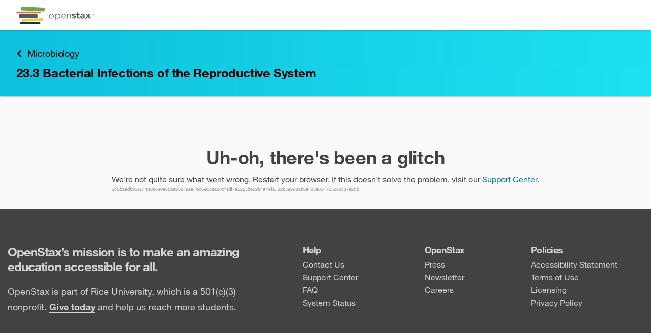

--- FILE ---
content_type: text/html
request_url: https://openstax.org/books/microbiology/pages/23-3-bacterial-infections-of-the-reproductive-system
body_size: 59192
content:
<!doctype html><html lang="en" prefix="og: http://ogp.me/ns#"><head><meta charset="utf-8"><link rel="shortcut icon" href="/favicon.ico"><meta name="viewport" content="width=device-width,initial-scale=1,shrink-to-fit=no"><link rel="manifest" href="/dist/assets/manifest.json"><script>function gtag(){dataLayer.push(arguments)}window.dataLayer=window.dataLayer||[],gtag("js",new Date),window.dataLayer.push({app:"rex"}),gtag("consent","default",{ad_storage:"denied",ad_user_data:"denied",ad_personalization:"denied",analytics_storage:"denied",functionality_storage:"denied",personalization_storage:"denied",security_storage:"granted",wait_for_update:2e3}),gtag("set","ads_data_redaction",!0),gtag("set","url_passthrough",!1)</script><script>window.MathJax={startup:{typeset:!1},loader:{load:["a11y/assistive-mml"]},options:{a11y:{speech:!1,braille:!1,subtitles:!1,voicing:!1},menuOptions:{settings:{speech:!1,braille:!1,assistiveMml:!0}}},tex:{displayMath:[["‌‌‌","‌‌‌"]],inlineMath:[["​​​","​​​"]]}}</script><script>void 0===Object.hasOwn&&(Object.hasOwn=function(t,e){return Object.prototype.hasOwnProperty.call(t,e)})</script><script async src="https://cdn.jsdelivr.net/npm/mathjax@4.0.0/tex-mml-chtml.js"></script><title>23.3 Bacterial Infections of the Reproductive System - Microbiology | OpenStax</title><link href="/rex/releases/v4/2b66717/static/css/main.34a6f62c.chunk.css" rel="stylesheet"><meta data-rex-page name="description" content="Inflammation of the vagina is called vaginitis, often caused by a bacterial infection. It is also possible to have an imbalance in the normal vaginal mi..."><meta data-rex-page property="og:description" content="Inflammation of the vagina is called vaginitis, often caused by a bacterial infection. It is also possible to have an imbalance in the normal vaginal mi..."><meta data-rex-page property="og:title" content="23.3 Bacterial Infections of the Reproductive System - Microbiology | OpenStax"><meta data-rex-page property="og:url" content="https://openstax.org/books/microbiology/pages/23-3-bacterial-infections-of-the-reproductive-system"><meta data-rex-page name="theme-color" content="#0DC0DC"><meta data-rex-page name="citation_book_title" content="Microbiology"><meta data-rex-page name="citation_publisher" content="OpenStax"><meta data-rex-page name="citation_language" content="English"><meta data-rex-page name="citation_date" content="Nov 1, 2016"><meta data-rex-page name="citation_author" content="Nina Parker"><meta data-rex-page name="citation_author" content="Mark Schneegurt"><meta data-rex-page name="citation_author" content="Anh-Hue Thi Tu"><meta data-rex-page name="citation_author" content="Philip Lister"><meta data-rex-page name="citation_author" content="Brian M. Forster"><meta data-rex-page name="citation_public_url" content="https://openstax.org/books/microbiology/pages/23-3-bacterial-infections-of-the-reproductive-system"><meta data-rex-page property="og:image" content="https://assets.openstax.org/oscms-prodcms/media/original_images/MicroBio.jpeg"><link data-rex-page rel="canonical" href="https://openstax.org/books/microbiology/pages/23-3-bacterial-infections-of-the-reproductive-system"><style data-styled="bkbyvj  ePgITh iVnlSK gTGoMI eCKCRK  gEoQaE hpMsWs iavbgM jVswHX dVGGAp hldqgN iWqryO ftnfZM jYAPII hQlFIi gZCoGA gUBVaK bwERCu fRDSoc jfoXzn iRJzWc imZhNB hjSBfv cjpdUH ilphAr BGmTi jmEvVU jMJqQm jcfgAp iKTgDK iCecXY kcwkDa hPmLNC ccKIKd bqAshF ecFdAU ccMXsL goqLfs gSPJtD cVuUUi kRXAve jsdrhW SNfN btQpyz hqIkhd Kycui gDlvhZ kzBfJQ kuCRTv jjZSoC iFOJxm iMlJej dTowDK fRcxGx lpvqBP RqNpF  gTmQyM ioVunn itmgUb jvKfkG cwBglD lbjeVE cQFCEw fmZdkC bvbRjB eDfxRu" data-styled-version="4.4.1">
/* sc-component-id: sc-global-203357461 */
.cky-btn-revisit{display:none;}
/* sc-component-id: sc-jhAzac */
.jfoXzn{position:fixed;right:2rem;z-index:40;display:grid;justify-items:center;-webkit-box-pack:center;-webkit-justify-content:center;-ms-flex-pack:center;justify-content:center;gap:1vh;}
/* sc-component-id: sc-gGBfsJ */
.ftnfZM{display:inline-block;vertical-align:middle;overflow:hidden;}.jYAPII{display:inline-block;vertical-align:-.125em;overflow:hidden;}
/* sc-component-id: styled__FBIcon-y5hgq4-0 */
.lbjeVE{height:1em;}
/* sc-component-id: styled__IGIcon-y5hgq4-1 */
.fmZdkC{height:1em;}
/* sc-component-id: styled__LinkedInIcon-y5hgq4-2 */
.cQFCEw{height:1em;}
/* sc-component-id: styled__FooterWrapper-y5hgq4-3 */
.btQpyz{color:#424242;font-size:1.6rem;line-height:2.5rem;z-index:0;opacity:1;-webkit-transition:opacity 0.2s;transition:opacity 0.2s;} @media print{.btQpyz{display:none;}}
/* sc-component-id: styled__InnerFooter-y5hgq4-4 */
.hqIkhd{color:#d5d5d5;display:grid;}
/* sc-component-id: styled__FooterTop-y5hgq4-5 */
.Kycui{background-color:#424242;} @media (min-width:60.1em){.Kycui{padding:7rem 0;}} @media (max-width:37.5em){.Kycui{padding:2rem 0;}} @media (max-width:60.1em) and (min-width:37.6em){.Kycui{padding:4rem 0;}}
/* sc-component-id: styled__TopBoxed-y5hgq4-6 */
.gDlvhZ{max-width:131rem;-webkit-align-items:center;-webkit-box-align:center;-ms-flex-align:center;align-items:center;display:-webkit-box;display:-webkit-flex;display:-ms-flexbox;display:flex;-webkit-flex-flow:column nowrap;-ms-flex-flow:column nowrap;flex-flow:column nowrap;margin:0 auto;padding-left:1.5rem;padding-right:1.5rem;width:100%;display:grid;grid-row-gap:2rem;overflow:visible;} @media (min-width:37.6em){.gDlvhZ{-webkit-align-items:start;-webkit-box-align:start;-ms-flex-align:start;align-items:start;grid-column-gap:4rem;grid-template:"headline col1 col2 col3" "mission col1 col2 col3" / minmax(auto,50rem) auto auto auto;}} @media (max-width:37.5em){.gDlvhZ{grid-template:"headline" "mission" "col1" "col2" "col3";}} @media (min-width:60.1em){.gDlvhZ{grid-column-gap:8rem;}}
/* sc-component-id: styled__Heading-y5hgq4-7 */
.kzBfJQ{grid-area:headline;margin:0;} @media (min-width:37.6em){.kzBfJQ{font-size:2.4rem;font-weight:bold;-webkit-letter-spacing:-0.096rem;-moz-letter-spacing:-0.096rem;-ms-letter-spacing:-0.096rem;letter-spacing:-0.096rem;line-height:normal;}} @media (max-width:37.5em){.kzBfJQ{font-size:2rem;font-weight:bold;-webkit-letter-spacing:-0.08rem;-moz-letter-spacing:-0.08rem;-ms-letter-spacing:-0.08rem;letter-spacing:-0.08rem;line-height:normal;}}
/* sc-component-id: styled__Mission-y5hgq4-8 */
.kuCRTv{grid-area:mission;} @media (min-width:37.6em){.kuCRTv{font-size:1.8rem;font-weight:normal;-webkit-letter-spacing:normal;-moz-letter-spacing:normal;-ms-letter-spacing:normal;letter-spacing:normal;line-height:3rem;}} .kuCRTv a{color:#d5d5d5;font-weight:bold;text-underline-position:under;} .kuCRTv a:hover,.kuCRTv a:active,.kuCRTv a:focus{color:inherit;}
/* sc-component-id: styled__FooterLink-y5hgq4-9 */
.dTowDK{color:#d5d5d5;-webkit-text-decoration:none;text-decoration:none;} .dTowDK:hover,.dTowDK:active,.dTowDK:focus{color:inherit;} .dTowDK:hover{-webkit-text-decoration:underline;text-decoration:underline;} @media (max-width:37.5em){.dTowDK{line-height:4.5rem;}}
/* sc-component-id: styled__ManageCookiesLink-y5hgq4-10 */
.RqNpF.RqNpF{color:#424242;font-size:1.6rem;line-height:2.5rem;color:#d5d5d5;-webkit-text-decoration:none;text-decoration:none;text-align:left;} .RqNpF.RqNpF:hover,.RqNpF.RqNpF:active,.RqNpF.RqNpF:focus{color:inherit;} .RqNpF.RqNpF:hover{-webkit-text-decoration:underline;text-decoration:underline;} @media (max-width:37.5em){.RqNpF.RqNpF{line-height:4.5rem;}}
/* sc-component-id: styled__InnerBottomLink-y5hgq4-14 */
.bvbRjB{color:#d5d5d5;display:inline-grid;grid-auto-flow:column;grid-column-gap:0.7rem;overflow:hidden;} .bvbRjB:hover,.bvbRjB:active,.bvbRjB:focus{color:inherit;}
/* sc-component-id: styled__Column1-y5hgq4-15 */
.jjZSoC{display:grid;grid-gap:0.5rem;overflow:visible;grid-area:col1;}
/* sc-component-id: styled__Column2-y5hgq4-16 */
.fRcxGx{display:grid;grid-gap:0.5rem;overflow:visible;grid-area:col2;}
/* sc-component-id: styled__Column3-y5hgq4-17 */
.lpvqBP{display:grid;grid-gap:0.5rem;overflow:visible;grid-area:col3;}
/* sc-component-id: styled__ColumnHeading-y5hgq4-18 */
.iFOJxm{font-size:1.8rem;font-weight:bold;-webkit-letter-spacing:-0.072rem;-moz-letter-spacing:-0.072rem;-ms-letter-spacing:-0.072rem;letter-spacing:-0.072rem;line-height:normal;margin:0;} @media (max-width:37.5em){.iFOJxm{line-height:4.5rem;}}
/* sc-component-id: styled__FooterBottom-y5hgq4-19 */
.gTmQyM{font-size:1.2rem;font-weight:normal;-webkit-letter-spacing:normal;-moz-letter-spacing:normal;-ms-letter-spacing:normal;letter-spacing:normal;line-height:normal;background-color:#3b3b3b;} @media (min-width:37.6em){.gTmQyM{padding:2.5rem 0;}} @media (max-width:37.5em){.gTmQyM{padding:1.5rem;}}
/* sc-component-id: styled__BottomBoxed-y5hgq4-20 */
.ioVunn{max-width:131rem;-webkit-align-items:center;-webkit-box-align:center;-ms-flex-align:center;align-items:center;display:-webkit-box;display:-webkit-flex;display:-ms-flexbox;display:flex;-webkit-flex-flow:column nowrap;-ms-flex-flow:column nowrap;flex-flow:column nowrap;margin:0 auto;padding-left:1.5rem;padding-right:1.5rem;width:100%;display:grid;grid-gap:1.5rem 4rem;overflow:visible;} @media (min-width:37.6em){.ioVunn{grid-auto-flow:column;}} @media (max-width:37.5em){.ioVunn{padding:0;}}
/* sc-component-id: styled__Copyrights-y5hgq4-22 */
.itmgUb{display:grid;grid-gap:1rem;overflow:visible;} .itmgUb [data-html="copyright"]{overflow:visible;} .itmgUb a{color:#d5d5d5;overflow:visible;} .itmgUb a:hover,.itmgUb a:active,.itmgUb a:focus{color:inherit;} .itmgUb sup{font-size:66%;margin-left:0.1rem;position:relative;top:-0.25em;vertical-align:top;}
/* sc-component-id: styled__Social-y5hgq4-23 */
.jvKfkG{-webkit-align-items:center;-webkit-box-align:center;-ms-flex-align:center;align-items:center;display:grid;grid-auto-flow:column;grid-gap:1rem;-webkit-box-pack:end;-webkit-justify-content:end;-ms-flex-pack:end;justify-content:end;list-style:none;overflow:visible;}
/* sc-component-id: styled__LinkListWrapper-y5hgq4-24 */
.iMlJej{margin:0;padding:0;display:-webkit-box;display:-webkit-flex;display:-ms-flexbox;display:flex;-webkit-flex-direction:column;-ms-flex-direction:column;flex-direction:column;gap:0.5rem;list-style:none;}
/* sc-component-id: styled__InnerSocialIcon-y5hgq4-25 */
.cwBglD{color:#d5d5d5;font-size:1.6rem;line-height:2.5rem;background-color:#878787;color:#fff;-webkit-align-content:center;-ms-flex-line-pack:center;align-content:center;border-radius:50%;display:grid;height:3rem;-webkit-box-pack:center;-webkit-justify-content:center;-ms-flex-pack:center;justify-content:center;overflow:hidden;width:3rem;} .cwBglD:hover,.cwBglD:active,.cwBglD:focus{color:inherit;}
/* sc-component-id: styled__FooterLogo-y5hgq4-26 */
.eDfxRu{height:4rem;-webkit-transform:translateY(0.2rem);-ms-transform:translateY(0.2rem);transform:translateY(0.2rem);}
/* sc-component-id: HiddenLink-wwwegq-0 */
.bkbyvj{-webkit-clip:rect(1px,1px,1px,1px);clip:rect(1px,1px,1px,1px);margin:0;position:absolute;left:0;top:0;height:1px;width:1px;overflow:hidden;-webkit-text-decoration:none;text-decoration:none;} .bkbyvj:focus{-webkit-clip:auto;clip:auto;height:auto;width:auto;z-index:150;}
/* sc-component-id: styled__TopBar-sc-3syvnw-0 */
.iVnlSK{overflow:visible;display:-webkit-box;display:-webkit-flex;display:-ms-flexbox;display:flex;-webkit-box-pack:justify;-webkit-justify-content:space-between;-ms-flex-pack:justify;justify-content:space-between;-webkit-align-items:center;-webkit-box-align:center;-ms-flex-align:center;align-items:center;height:6rem;max-width:128rem;margin:0 auto;} @media screen and (max-width:75em){.iVnlSK{height:5.2rem;}} @media print{.iVnlSK{display:none;}}
/* sc-component-id: styled__HeaderImage-sc-3syvnw-1 */
.gTGoMI{display:block;width:auto;height:3.5rem;} @media screen and (max-width:75em){.gTGoMI{height:2.8rem;}}
/* sc-component-id: styled__Link-sc-3syvnw-6 */
.bqAshF{-webkit-animation:100ms bcCCNc ease-out;animation:100ms bcCCNc ease-out;display:block;-webkit-letter-spacing:-0.072rem;-moz-letter-spacing:-0.072rem;-ms-letter-spacing:-0.072rem;letter-spacing:-0.072rem;font-size:1.8rem;-webkit-text-decoration:none;text-decoration:none;font-weight:bold;padding:1rem 0;color:#5e6062;} .bqAshF:hover,.bqAshF:active,.bqAshF:focus{padding-bottom:0.6rem;border-bottom:0.4rem solid #63a524;} .bqAshF:hover{color:#424242;} @media screen and (max-width:75em){.bqAshF{font-size:1.4rem;-webkit-letter-spacing:0.02rem;-moz-letter-spacing:0.02rem;-ms-letter-spacing:0.02rem;letter-spacing:0.02rem;padding:0.7rem 0;}} @media screen and (max-width:75em){.bqAshF:hover,.bqAshF:active,.bqAshF:focus{padding:0.7rem 0;border-bottom:none;}}
/* sc-component-id: styled__BarWrapper-sc-3syvnw-12 */
.ePgITh{overflow:visible;z-index:70;background:#fff;position:relative;padding:0 3.2rem;box-shadow:0 0.2rem 0.2rem 0 rgba(0,0,0,0.1);} @media screen and (max-width:75em){.ePgITh{padding:0 1.6rem;}}
/* sc-component-id: sc-fYxtnH */
.eCKCRK{position:absolute;width:1px;height:1px;padding:0;margin:-1px;overflow:hidden;-webkit-clip:rect(0,0,0,0);clip:rect(0,0,0,0);white-space:nowrap;border:0;}
/* sc-component-id: sc-global-1894210632 */
mjx-help-background{z-index:71;}
/* sc-component-id: styled__PrintOptWrapper-sc-1119auh-1 */
.jcfgAp{cursor:pointer;border:none;padding:0;background:none;-webkit-align-items:center;-webkit-box-align:center;-ms-flex-align:center;align-items:center;color:#5e6062;height:100%;min-width:45px;display:-webkit-box;display:-webkit-flex;display:-ms-flexbox;display:flex;-webkit-flex-direction:column;-ms-flex-direction:column;flex-direction:column;-webkit-align-items:center;-webkit-box-align:center;-ms-flex-align:center;align-items:center;-webkit-box-pack:center;-webkit-justify-content:center;-ms-flex-pack:center;justify-content:center;min-height:77px;height:auto;padding:0 10px;} .jcfgAp:hover,.jcfgAp:focus{color:#424242;} @media screen and (max-width:50em){.jcfgAp{-webkit-flex-direction:row;-ms-flex-direction:row;flex-direction:row;-webkit-box-pack:start;-webkit-justify-content:start;-ms-flex-pack:start;justify-content:start;min-height:unset;margin-top:25px;background:none;}}
/* sc-component-id: styled__PrintOptions-sc-1119auh-2 */
.iCecXY{font-weight:600;font-size:1.2rem;line-height:1.5rem;font-size:1.2rem;line-height:1.5rem;} @media screen and (max-width:50em){.iCecXY{font-size:1.6rem;line-height:2.5rem;margin-left:1.2rem;}}
/* sc-component-id: styled__PrintIcon-sc-1119auh-3 */
.iKTgDK{height:2.5rem;width:2.5rem;padding:0.4rem;}
/* sc-component-id: styled__ToolbarWrapper-sc-1119auh-4 */
.iRJzWc{grid-area:1 / 1 / auto / 2;position:-webkit-sticky;position:sticky;top:7rem;height:calc(100vh - 13rem);max-height:calc(100vh - 7rem);max-width:8rem;overflow:visible;z-index:60;background-color:#fafafa;border-right:1px solid #d5d5d5;border-left:1px solid #d5d5d5;} .iRJzWc::before{content:"";position:absolute;top:0;left:-37.6rem;width:37.5rem;height:100%;background-color:#fafafa;} @media screen and (max-width:75em){.iRJzWc{top:6rem;max-height:calc(100vh - 6rem);}.iRJzWc::before{display:none;}} @media screen and (max-width:50em){.iRJzWc{display:-webkit-box;display:-webkit-flex;display:-ms-flexbox;display:flex;-webkit-flex-direction:column;-ms-flex-direction:column;flex-direction:column;-webkit-align-items:center;-webkit-box-align:center;-ms-flex-align:center;align-items:center;position:fixed;top:0;left:0;margin:0;padding:0;max-height:unset;max-width:100%;width:100%;-webkit-animation:duMvmU .2s forwards;animation:duMvmU .2s forwards;z-index:80;}} @media print{.iRJzWc{display:none;}}
/* sc-component-id: styled__ToolbarElements-sc-1119auh-9 */
.imZhNB{display:-webkit-box;display:-webkit-flex;display:-ms-flexbox;display:flex;-webkit-flex-direction:column;-ms-flex-direction:column;flex-direction:column;}
/* sc-component-id: Details__ExpandIcon-xi326o-0 */
.cVuUUi{height:1.7rem;width:1.7rem;}
/* sc-component-id: Details__CollapseIcon-xi326o-1 */
.jsdrhW{height:1.7rem;width:1.7rem;}
/* sc-component-id: Details__Summary-xi326o-2 */
.goqLfs{list-style:none;cursor:pointer;} .goqLfs::before{display:none;} .goqLfs::-moz-list-bullet{list-style-type:none;} .goqLfs::-webkit-details-marker{display:none;}
/* sc-component-id: Wrapper-m6kdbg-0 */
.bwERCu{position:relative;overflow:visible;} @media screen{@media screen and (max-width:75em){.bwERCu{margin-left:0;}}}
/* sc-component-id: Wrapper__ContentLayoutBody-m6kdbg-1 */
.fRDSoc{width:100%;max-width:144rem;margin:0 auto;display:grid;grid-template-columns:8rem auto auto;} @media screen and (max-width:50em){.fRDSoc{grid-template-columns:100%;}}
/* sc-component-id: Attribution__SummaryClosedIcon-sc-11isnv6-0 */
.gSPJtD{margin-left:-0.3rem;}
/* sc-component-id: Attribution__SummaryOpenIcon-sc-11isnv6-1 */
.kRXAve{margin-left:-0.3rem;}
/* sc-component-id: Attribution__AttributionSummary-sc-11isnv6-2 */
.ccMXsL{font-weight:500;list-style:none;} @media screen{.ccMXsL{max-width:82.5rem;margin:0 auto;}} .ccMXsL,.ccMXsL span{color:#424242;font-size:1.6rem;line-height:2.5rem;color:#027EB5;cursor:pointer;-webkit-text-decoration:none;text-decoration:none;} .ccMXsL a,.ccMXsL span a{color:#027EB5;cursor:pointer;-webkit-text-decoration:underline;text-decoration:underline;} .ccMXsL a:hover,.ccMXsL span a:hover{color:#0064A0;} .ccMXsL:hover,.ccMXsL span:hover,.ccMXsL:focus,.ccMXsL span:focus{-webkit-text-decoration:underline;text-decoration:underline;color:#0064A0;}
/* sc-component-id: Attribution__Content-sc-11isnv6-3 */
@media screen{.SNfN{max-width:82.5rem;margin:0 auto;}} .SNfN blockquote{margin-left:0;}
/* sc-component-id: Attribution__AttributionDetails-sc-11isnv6-4 */
.ecFdAU{color:#424242;font-size:1.6rem;line-height:2.5rem;box-shadow:0 -1rem 1rem -1rem rgba(0,0,0,0.1);margin:3rem 0 0 0;min-height:6rem;padding:0 3.2rem;padding-top:1.8rem;} .ecFdAU[open] > summary .Details__ExpandIcon-xi326o-0{display:none;} .ecFdAU:not([open]) > summary .Details__CollapseIcon-xi326o-1{display:none;} .ecFdAU a{color:#027EB5;cursor:pointer;-webkit-text-decoration:underline;text-decoration:underline;} .ecFdAU a:hover{color:#0064A0;} @media screen and (max-width:75em){.ecFdAU{padding:0 1.6rem;}} .ecFdAU > .Attribution__AttributionSummary-sc-11isnv6-2{margin-bottom:1.8rem;} @media screen and (max-width:75em){.ecFdAU{min-height:4rem;padding-top:0.8rem;}.ecFdAU > .Details__Summary-xi326o-2{margin-bottom:0.8rem;}} .ecFdAU li{margin-bottom:1rem;overflow:visible;} @media print{.ecFdAU{display:none;}}
/* sc-component-id: ContentPane__Wrapper-sc-6et83r-0 */
.hPmLNC{grid-column:1 / -1;grid-row:1;justify-self:center;width:100%;overflow:visible;margin:0 auto;max-width:128rem;} @media screen and (max-width:75em){.hPmLNC{grid-column-start:2;}} @media screen and (max-width:50em){.hPmLNC{grid-column:1 / -1;}} @media screen{.hPmLNC{background-color:#fff;padding-left:37.5rem;-webkit-transition:padding-left 300ms ease-in-out;transition:padding-left 300ms ease-in-out;}@media screen and (max-width:90em){.hPmLNC{padding-left:calc(45.5rem - (100vw - 128rem) / 2);}}@media screen and (max-width:80em){.hPmLNC{padding-left:45.5rem;}}@media screen and (max-width:75em){.hPmLNC{padding-left:0;}}@media screen and (max-width:75em){.hPmLNC{padding-left:0 !important;}}}
/* sc-component-id: SidebarControl__ButtonText-sdjc7-0 */
.ilphAr{font-weight:600;font-size:1.2rem;line-height:1.5rem;margin:0;padding:0;} @media screen and (max-width:50em){.ilphAr{font-size:1.6rem;line-height:2.5rem;margin-left:1.2rem;}}
/* sc-component-id: SidebarControl__OpenButton-sdjc7-1 */
.hjSBfv{background:none;display:-webkit-box;display:-webkit-flex;display:-ms-flexbox;display:flex;-webkit-flex-direction:column;-ms-flex-direction:column;flex-direction:column;-webkit-align-items:center;-webkit-box-align:center;-ms-flex-align:center;align-items:center;-webkit-box-pack:center;-webkit-justify-content:center;-ms-flex-pack:center;justify-content:center;min-height:77px;color:#5e6062;border:none;padding:0;overflow:visible;cursor:pointer;display:none;} @media screen and (max-width:50em){.hjSBfv{-webkit-flex-direction:row;-ms-flex-direction:row;flex-direction:row;-webkit-box-pack:start;-webkit-justify-content:start;-ms-flex-pack:start;justify-content:start;min-height:unset;margin-top:25px;background:none;}} .hjSBfv:hover{color:#424242;} .hjSBfv > svg{height:2.5rem;width:2.5rem;padding:0.4rem;} @media screen and (max-width:75em){.hjSBfv{display:-webkit-box;display:-webkit-flex;display:-ms-flexbox;display:flex;}}.cjpdUH{background:none;display:-webkit-box;display:-webkit-flex;display:-ms-flexbox;display:flex;-webkit-flex-direction:column;-ms-flex-direction:column;flex-direction:column;-webkit-align-items:center;-webkit-box-align:center;-ms-flex-align:center;align-items:center;-webkit-box-pack:center;-webkit-justify-content:center;-ms-flex-pack:center;justify-content:center;min-height:77px;background-color:rgba(0,0,0,0.1);color:#5e6062;border:none;padding:0;overflow:visible;cursor:pointer;display:-webkit-box;display:-webkit-flex;display:-ms-flexbox;display:flex;} @media screen and (max-width:50em){.cjpdUH{-webkit-flex-direction:row;-ms-flex-direction:row;flex-direction:row;-webkit-box-pack:start;-webkit-justify-content:start;-ms-flex-pack:start;justify-content:start;min-height:unset;margin-top:25px;background:none;}} .cjpdUH:hover{color:#424242;} .cjpdUH > svg{height:2.5rem;width:2.5rem;padding:0.4rem;} @media screen and (max-width:75em){.cjpdUH{display:none;}}
/* sc-component-id: sc-global-3195935756 */
body{-webkit-scroll-padding:15rem 0 0 0;-moz-scroll-padding:15rem 0 0 0;-ms-scroll-padding:15rem 0 0 0;scroll-padding:15rem 0 0 0;} @media screen and (max-width:75em){body{-webkit-scroll-padding:14.3rem 0 0 0;-moz-scroll-padding:14.3rem 0 0 0;-ms-scroll-padding:14.3rem 0 0 0;scroll-padding:14.3rem 0 0 0;}}
/* sc-component-id: BookBanner__LeftArrow-sc-1avy0c0-0 */
.iWqryO{margin-top:-0.25rem;margin-left:-0.8rem;height:3rem;width:3rem;color:#000;}
/* sc-component-id: BookBanner__TopBar-sc-1avy0c0-1 */
.jVswHX{width:100%;max-width:128rem;margin:0 auto;}
/* sc-component-id: BookBanner__BookTitleLink-sc-1avy0c0-3 */
.dVGGAp{color:#424242;font-size:1.8rem;line-height:2.5rem;-webkit-letter-spacing:-0.02rem;-moz-letter-spacing:-0.02rem;-ms-letter-spacing:-0.02rem;letter-spacing:-0.02rem;padding:1rem 0 1rem 0;margin:0;max-width:105.25rem;padding:0;color:#000;white-space:nowrap;text-overflow:ellipsis;overflow:hidden;display:block;height:2.5rem;font-weight:normal;-webkit-text-decoration:none;text-decoration:none;margin:0;} @media screen and (max-width:75em){.dVGGAp{color:#424242;font-size:1.6rem;line-height:2rem;-webkit-letter-spacing:-0.02rem;-moz-letter-spacing:-0.02rem;-ms-letter-spacing:-0.02rem;letter-spacing:-0.02rem;padding:1rem 0 1rem 0;margin:0;}} @media screen and (max-width:75em){.dVGGAp{max-width:105.25rem;padding:0;color:#000;white-space:nowrap;text-overflow:ellipsis;overflow:hidden;}} .dVGGAp:hover{-webkit-text-decoration:underline;text-decoration:underline;}.hldqgN{color:#424242;font-size:1.8rem;line-height:2.5rem;-webkit-letter-spacing:-0.02rem;-moz-letter-spacing:-0.02rem;-ms-letter-spacing:-0.02rem;letter-spacing:-0.02rem;padding:1rem 0 1rem 0;margin:0;max-width:105.25rem;padding:0;color:#000;white-space:nowrap;text-overflow:ellipsis;overflow:hidden;display:inline-block;height:2.5rem;font-weight:normal;-webkit-text-decoration:none;text-decoration:none;margin:0;width:27rem;} @media screen and (max-width:75em){.hldqgN{color:#424242;font-size:1.6rem;line-height:2rem;-webkit-letter-spacing:-0.02rem;-moz-letter-spacing:-0.02rem;-ms-letter-spacing:-0.02rem;letter-spacing:-0.02rem;padding:1rem 0 1rem 0;margin:0;}} @media screen and (max-width:75em){.hldqgN{max-width:105.25rem;padding:0;color:#000;white-space:nowrap;text-overflow:ellipsis;overflow:hidden;}} @media screen and (max-width:75em){.hldqgN{display:none;}} .hldqgN:hover{-webkit-text-decoration:underline;text-decoration:underline;}
/* sc-component-id: BookBanner__BookChapter-sc-1avy0c0-4 */
.hQlFIi{color:#424242;font-size:2.4rem;line-height:3rem;-webkit-letter-spacing:-0.02rem;-moz-letter-spacing:-0.02rem;-ms-letter-spacing:-0.02rem;letter-spacing:-0.02rem;padding:1.5rem 0 1rem 0;margin:0;max-width:105.25rem;padding:0;color:#000;white-space:nowrap;text-overflow:ellipsis;overflow:hidden;font-weight:600;display:block;margin:1rem 0 0 0;} @media screen and (max-width:75em){.hQlFIi{font-size:1.6rem;line-height:2rem;}} @media screen and (max-width:75em){.hQlFIi{max-width:105.25rem;padding:0;color:#000;white-space:nowrap;text-overflow:ellipsis;overflow:hidden;white-space:normal;display:-webkit-box;-webkit-box-orient:vertical;-webkit-line-clamp:2;max-height:4rem;margin-top:0.3rem;}}.gZCoGA{color:#424242;font-size:1.8rem;line-height:2.5rem;-webkit-letter-spacing:-0.02rem;-moz-letter-spacing:-0.02rem;-ms-letter-spacing:-0.02rem;letter-spacing:-0.02rem;padding:1rem 0 1rem 0;margin:0;max-width:105.25rem;padding:0;color:#000;white-space:nowrap;text-overflow:ellipsis;overflow:hidden;font-weight:600;display:inline-block;margin:1rem 0 0 0;max-width:78.25rem;} @media screen and (max-width:75em){.gZCoGA{color:#424242;font-size:1.6rem;line-height:2rem;-webkit-letter-spacing:-0.02rem;-moz-letter-spacing:-0.02rem;-ms-letter-spacing:-0.02rem;letter-spacing:-0.02rem;padding:1rem 0 1rem 0;margin:0;}} @media screen and (max-width:75em){.gZCoGA{max-width:105.25rem;padding:0;color:#000;white-space:nowrap;text-overflow:ellipsis;overflow:hidden;white-space:normal;display:-webkit-box;-webkit-box-orient:vertical;-webkit-line-clamp:2;max-height:4rem;margin-top:0.3rem;}} @media screen and (max-width:75em){.gZCoGA{max-width:none;}}
/* sc-component-id: BookBanner__BarWrapper-sc-1avy0c0-5 */
.hpMsWs{top:0;padding:0 3.2rem;box-shadow:0 0.2rem 0.2rem 0 rgba(0,0,0,0.1);display:-webkit-box;display:-webkit-flex;display:-ms-flexbox;display:flex;-webkit-align-items:center;-webkit-box-align:center;-ms-flex-align:center;align-items:center;height:13rem;-webkit-transition:-webkit-transform 200ms;-webkit-transition:transform 200ms;transition:transform 200ms;position:relative;z-index:69;overflow:hidden;background:linear-gradient(to right, #0DC0DC, #1EE1F0);} @media print{.hpMsWs{display:none;}} @media screen and (max-width:75em){.hpMsWs{padding:1.6rem;height:10.4rem;}}.iavbgM{top:0;padding:0 3.2rem;box-shadow:0 0.2rem 0.2rem 0 rgba(0,0,0,0.1);display:-webkit-box;display:-webkit-flex;display:-ms-flexbox;display:flex;-webkit-align-items:center;-webkit-box-align:center;-ms-flex-align:center;align-items:center;height:7rem;-webkit-transition:-webkit-transform 200ms;-webkit-transition:transform 200ms;transition:transform 200ms;position:-webkit-sticky;position:sticky;z-index:68;overflow:hidden;background:linear-gradient(to right, #0DC0DC, #1EE1F0);margin-top:-7rem;} @media print{.iavbgM{display:none;}} @media screen and (max-width:75em){.iavbgM{padding:1.6rem;height:6rem;margin-top:-6rem;}}
/* sc-component-id: LoginGate__WarningDiv-sc-90ijms-0 */
.ccKIKd{display:-webkit-box;display:-webkit-flex;display:-ms-flexbox;display:flex;-webkit-flex-direction:column;-ms-flex-direction:column;flex-direction:column;font-size:1.8rem;padding:8rem 1.5rem;} .ccKIKd > div{display:-webkit-box;display:-webkit-flex;display:-ms-flexbox;display:flex;-webkit-flex-direction:column;-ms-flex-direction:column;flex-direction:column;margin:0 auto;max-width:60rem;} .ccKIKd > div a{place-self:center;}
/* sc-component-id: styles__NudgeElementTarget-hrv0cf-10 */
.BGmTi{display:contents;}
/* sc-component-id: styled__HiddenMessageContainer-as3fh1-33 */
.kcwkDa{position:absolute;width:1px;height:1px;padding:0;margin:-1px;overflow:hidden;-webkit-clip:rect(0,0,0,0);clip:rect(0,0,0,0);white-space:nowrap;border:0;}
/* sc-component-id: HighlightButton__MyHighlightsWrapper-fxks7p-0 */
.jmEvVU{cursor:pointer;border:none;padding:0;background:none;-webkit-align-items:center;-webkit-box-align:center;-ms-flex-align:center;align-items:center;color:#5e6062;height:100%;min-width:45px;display:-webkit-box;display:-webkit-flex;display:-ms-flexbox;display:flex;-webkit-flex-direction:column;-ms-flex-direction:column;flex-direction:column;-webkit-align-items:center;-webkit-box-align:center;-ms-flex-align:center;align-items:center;-webkit-box-pack:center;-webkit-justify-content:center;-ms-flex-pack:center;justify-content:center;min-height:77px;height:auto;padding:0;} .jmEvVU:hover,.jmEvVU:focus{color:#424242;} @media screen and (max-width:50em){.jmEvVU{-webkit-flex-direction:row;-ms-flex-direction:row;flex-direction:row;-webkit-box-pack:start;-webkit-justify-content:start;-ms-flex-pack:start;justify-content:start;min-height:unset;margin-top:25px;background:none;}} .jmEvVU > svg{height:2.5rem;width:2.5rem;padding:0.4rem;}
/* sc-component-id: HighlightButton__MyHighlightsText-fxks7p-1 */
.jMJqQm{font-weight:600;font-size:1.2rem;line-height:1.5rem;font-size:1.2rem;line-height:1.5rem;} @media screen and (max-width:50em){.jMJqQm{font-size:1.6rem;line-height:2.5rem;margin-left:1.2rem;}}
/* sc-component-id: Content__Background-sc-1f451g1-0 */
@media screen{.gEoQaE{display:-webkit-box;display:-webkit-flex;display:-ms-flexbox;display:flex;-webkit-flex:1;-ms-flex:1;flex:1;-webkit-flex-direction:column;-ms-flex-direction:column;flex-direction:column;overflow:visible;background-color:#fafafa;}}
/* sc-component-id: Content__OuterWrapper-sc-1f451g1-2 */
@media screen{.gUBVaK{display:-webkit-box;display:-webkit-flex;display:-ms-flexbox;display:flex;-webkit-flex-direction:column;-ms-flex-direction:column;flex-direction:column;overflow:visible;}}</style><style data-styled="duMvmU bcCCNc" data-styled-version="4.4.1">
/* sc-component-id: sc-keyframes-duMvmU */
@-webkit-keyframes duMvmU{0%{opacity:1;}99%{opacity:0;}100%{opacity:0;visibility:hidden;}} @keyframes duMvmU{0%{opacity:1;}99%{opacity:0;}100%{opacity:0;visibility:hidden;}}
/* sc-component-id: sc-keyframes-bcCCNc */
@-webkit-keyframes bcCCNc{0%{opacity:0;}100%{opacity:1;}} @keyframes bcCCNc{0%{opacity:0;}100%{opacity:1;}}</style></head><body class="body"><noscript><iframe src="https://www.googletagmanager.com/ns.html?id=GTM-TFCS56G" height="0" width="0" style="display:none;visibility:hidden"></iframe></noscript><div id="root"><a href="#main-content" class="HiddenLink-wwwegq-0 bkbyvj">Skip to Content</a><a href="https://openstax.org/accessibility-statement" class="HiddenLink-wwwegq-0 bkbyvj">Go to accessibility page</a><a href="#" class="HiddenLink-wwwegq-0 bkbyvj">Keyboard shortcuts menu</a><div data-analytics-region="openstax-navbar" class="styled__BarWrapper-sc-3syvnw-12 ePgITh"><div data-testid="navbar" class="styled__TopBar-sc-3syvnw-0 iVnlSK"><a href="/"><img role="img" src="/rex/releases/v4/2b66717/static/media/logo.6064f4d8.svg" alt="OpenStax Logo" class="styled__HeaderImage-sc-3syvnw-1 gTGoMI"/></a></div></div><div id="page-title-confirmation" class="sc-fYxtnH eCKCRK" aria-live="polite"></div><div class="Content__Background-sc-1f451g1-0 gEoQaE"><div data-testid="bookbanner" data-analytics-region="book-banner-expanded" class="BookBanner__BarWrapper-sc-1avy0c0-5 hpMsWs"><div class="BookBanner__TopBar-sc-1avy0c0-1 jVswHX"><a data-testid="details-link-expanded" href="/details/books/microbiology" class="BookBanner__BookTitleLink-sc-1avy0c0-3 dVGGAp"><svg viewBox="0 0 24 24" aria-hidden="true" focusable="false" fill="currentColor" xmlns="http://www.w3.org/2000/svg" class="sc-gGBfsJ ftnfZM BookBanner__LeftArrow-sc-1avy0c0-0 iWqryO"><path d="M13.293 6.293L7.586 12l5.707 5.707 1.414-1.414L10.414 12l4.293-4.293z"></path></svg>Microbiology</a><h1 class="BookBanner__BookChapter-sc-1avy0c0-4 hQlFIi"><span class="os-number">23.3</span><span class="os-divider"> </span><span data-type="" itemprop="" class="os-text">Bacterial Infections of the Reproductive System</span></h1></div></div><div data-testid="bookbanner-collapsed" data-analytics-region="book-banner-collapsed" class="BookBanner__BarWrapper-sc-1avy0c0-5 iavbgM"><div class="BookBanner__TopBar-sc-1avy0c0-1 jVswHX"><a data-testid="details-link-collapsed" href="/details/books/microbiology" tabindex="-1" class="BookBanner__BookTitleLink-sc-1avy0c0-3 hldqgN"><svg viewBox="0 0 24 24" aria-hidden="true" focusable="false" fill="currentColor" xmlns="http://www.w3.org/2000/svg" class="sc-gGBfsJ ftnfZM BookBanner__LeftArrow-sc-1avy0c0-0 iWqryO"><path d="M13.293 6.293L7.586 12l5.707 5.707 1.414-1.414L10.414 12l4.293-4.293z"></path></svg>Microbiology</a><span class="BookBanner__BookChapter-sc-1avy0c0-4 gZCoGA"><span class="os-number">23.3</span><span class="os-divider"> </span><span data-type="" itemprop="" class="os-text">Bacterial Infections of the Reproductive System</span></span></div></div><div class="Content__OuterWrapper-sc-1f451g1-2 gUBVaK"><div class="Wrapper__ContentLayoutBody-m6kdbg-1 fRDSoc Wrapper-m6kdbg-0 bwERCu"><div aria-live="polite" class="sc-jhAzac jfoXzn"></div><div data-testid="toolbar" data-analytics-region="toolbar" class="styled__ToolbarWrapper-sc-1119auh-4 iRJzWc"><div class="styled__ToolbarElements-sc-1119auh-9 imZhNB"><button aria-label="Click to open the Table of Contents" data-testid="toc-button" data-analytics-label="Click to open the Table of Contents" class="SidebarControl__OpenButton-sdjc7-1 hjSBfv"><svg width="17px" height="15px" viewBox="0 0 17 15" version="1.1" aria-hidden="true"><g stroke="none" stroke-width="1" fill="none" fill-rule="evenodd"><g transform="translate(-84.000000, -208.000000)" fill="#5C6464" fill-rule="nonzero"><path d="M86.6562437,212.24999 C86.921868,212.24999 87.0546802,212.117178 87.0546802,211.851553 L87.0546802,211.851553 L87.0546802,211.585929 C87.0546802,211.320305 86.921868,211.187492 86.6562437,211.187492 L86.6562437,211.187492 L86.158198,211.187492 L86.158198,208.398437 C86.158198,208.132812 86.0253858,208 85.7597614,208 L85.7597614,208 L85.3613249,208 C85.1842421,208 85.0182269,208.066406 84.8632792,208.199218 L84.8632792,208.199218 L84.1660152,208.863279 C83.966797,209.040362 83.9557294,209.217445 84.1328122,209.394528 L84.1328122,209.394528 L84.3320305,209.593746 C84.3984366,209.682288 84.4814442,209.732092 84.5810533,209.74316 C84.6806624,209.754227 84.7636701,209.715491 84.8300761,209.626949 L84.8300761,209.626949 L84.9628883,209.52734 L84.9296853,209.859371 L84.9296853,211.187492 L84.4316396,211.187492 C84.1660152,211.187492 84.033203,211.320305 84.033203,211.585929 L84.033203,211.585929 L84.033203,211.851553 C84.033203,212.117178 84.1660152,212.24999 84.4316396,212.24999 L84.4316396,212.24999 L86.6562437,212.24999 Z M100.402305,210.929685 C100.557252,210.929685 100.684531,210.898435 100.78414,210.835935 C100.883749,210.773435 100.933553,210.693574 100.933553,210.596352 L100.933553,210.596352 L100.933553,209.763018 C100.933553,209.665796 100.883749,209.585935 100.78414,209.523435 C100.684531,209.460935 100.557252,209.429685 100.402305,209.429685 L100.402305,209.429685 L88.7148325,209.429685 C88.5598848,209.429685 88.4326066,209.460935 88.3329975,209.523435 C88.2333883,209.585935 88.1835838,209.665796 88.1835838,209.763018 L88.1835838,209.763018 L88.1835838,210.596352 C88.1835838,210.693574 88.2333883,210.773435 88.3329975,210.835935 C88.4326066,210.898435 88.5598848,210.929685 88.7148325,210.929685 L88.7148325,210.929685 L100.402305,210.929685 Z M86.6562437,217.562477 C86.921868,217.562477 87.0546802,217.440733 87.0546802,217.197244 L87.0546802,217.197244 L87.0546802,216.898416 C87.0546802,216.632792 86.921868,216.49998 86.6562437,216.49998 L86.6562437,216.49998 L85.3613249,216.49998 C85.3834604,216.433574 85.5384076,216.322897 85.8261675,216.167949 C86.1803335,215.946595 86.4348899,215.758445 86.5898376,215.603497 C86.8554619,215.315738 86.9882741,214.994775 86.9882741,214.640609 C86.9882741,214.197902 86.8222589,213.854804 86.4902284,213.611315 C86.2246041,213.412096 85.8925736,213.312487 85.4941371,213.312487 C84.9186178,213.312487 84.4759102,213.522773 84.1660152,213.943345 C84.033203,214.120428 84.0664061,214.286443 84.2656244,214.441391 L84.2656244,214.441391 L84.5312487,214.673812 C84.7083315,214.806624 84.8854147,214.784489 85.0624975,214.607406 C85.1731741,214.518864 85.2838513,214.474594 85.3945279,214.474594 C85.5937462,214.474594 85.6933553,214.563136 85.6933553,214.740218 C85.6933553,214.806624 85.6601523,214.87303 85.5937462,214.939437 C85.5273401,215.005843 85.4055954,215.094384 85.2285127,215.205061 C84.8743467,215.44855 84.6087223,215.669904 84.4316396,215.869122 C84.1438797,216.201152 84,216.599589 84,217.064432 L84,217.064432 L84,217.197244 C84,217.30792 84.0387371,217.396462 84.1162107,217.462868 C84.1936843,217.529274 84.2877599,217.562477 84.3984366,217.562477 L84.3984366,217.562477 L86.6562437,217.562477 Z M100.402305,216.192173 C100.557252,216.192173 100.684531,216.160923 100.78414,216.098423 C100.883749,216.035923 100.933553,215.956062 100.933553,215.858839 L100.933553,215.858839 L100.933553,215.025506 C100.933553,214.928284 100.883749,214.848423 100.78414,214.785923 C100.684531,214.723423 100.557252,214.692173 100.402305,214.692173 L100.402305,214.692173 L88.7148325,214.692173 C88.5598848,214.692173 88.4326066,214.723423 88.3329975,214.785923 C88.2333883,214.848423 88.1835838,214.928284 88.1835838,215.025506 L88.1835838,215.025506 L88.1835838,215.858839 C88.1835838,215.956062 88.2333883,216.035923 88.3329975,216.098423 C88.4326066,216.160923 88.5598848,216.192173 88.7148325,216.192173 L88.7148325,216.192173 L100.402305,216.192173 Z M85.3945279,222.874965 C85.9257767,222.874965 86.3352807,222.720017 86.6230406,222.410122 C86.888665,222.144498 87.0214772,221.812467 87.0214772,221.414031 C87.0214772,221.148406 86.9384696,220.910451 86.7724543,220.700165 C86.6064391,220.489879 86.3684838,220.340466 86.0585888,220.251924 L86.0585888,220.251924 L86.6230406,219.587863 C86.7558528,219.455051 86.8222589,219.300103 86.8222589,219.12302 L86.8222589,219.12302 L86.8222589,218.990208 C86.8222589,218.746719 86.6894467,218.624975 86.4238223,218.624975 L86.4238223,218.624975 L84.4980457,218.624975 C84.2324213,218.624975 84.0996091,218.746719 84.0996091,218.990208 L84.0996091,218.990208 L84.0996091,219.289036 C84.0996091,219.55466 84.2324213,219.687472 84.4980457,219.687472 L84.4980457,219.687472 L84.9296853,219.687472 L85.3281218,219.621066 L85.3281218,219.654269 C85.2174452,219.764946 85.084633,219.908826 84.9296853,220.085909 L84.9296853,220.085909 L84.730467,220.31833 C84.5976548,220.495413 84.5755193,220.661428 84.6640609,220.816376 L84.6640609,220.816376 L84.697264,220.882782 C84.7858056,221.059865 84.9186178,221.148406 85.0957005,221.148406 L85.0957005,221.148406 L85.2617157,221.148406 C85.6158817,221.148406 85.7929645,221.242481 85.7929645,221.430632 C85.7929645,221.618783 85.6269492,221.712858 85.2949188,221.712858 C85.1399711,221.712858 84.9850239,221.679655 84.8300761,221.613249 C84.6087223,221.480437 84.4316396,221.51364 84.2988274,221.712858 L84.2988274,221.712858 L84.1328122,222.044888 C84,222.244107 84.0221355,222.421189 84.1992183,222.576137 C84.5533843,222.775355 84.9518208,222.874965 85.3945279,222.874965 Z M100.402305,221.45466 C100.557252,221.45466 100.684531,221.42341 100.78414,221.36091 C100.883749,221.29841 100.933553,221.218549 100.933553,221.121327 L100.933553,221.121327 L100.933553,220.287993 C100.933553,220.190771 100.883749,220.11091 100.78414,220.04841 C100.684531,219.98591 100.557252,219.95466 100.402305,219.95466 L100.402305,219.95466 L88.7148325,219.95466 C88.5598848,219.95466 88.4326066,219.98591 88.3329975,220.04841 C88.2333883,220.11091 88.1835838,220.190771 88.1835838,220.287993 L88.1835838,220.287993 L88.1835838,221.121327 C88.1835838,221.218549 88.2333883,221.29841 88.3329975,221.36091 C88.4326066,221.42341 88.5598848,221.45466 88.7148325,221.45466 L88.7148325,221.45466 L100.402305,221.45466 Z"></path></g></g></svg><span class="SidebarControl__ButtonText-sdjc7-0 ilphAr">Contents</span></button><button aria-label="Click to close the Table of Contents" data-testid="toc-button" data-analytics-label="Click to close the Table of Contents" class="SidebarControl__OpenButton-sdjc7-1 cjpdUH"><svg width="17px" height="15px" viewBox="0 0 17 15" version="1.1" aria-hidden="true"><g stroke="none" stroke-width="1" fill="none" fill-rule="evenodd"><g transform="translate(-84.000000, -208.000000)" fill="#5C6464" fill-rule="nonzero"><path d="M86.6562437,212.24999 C86.921868,212.24999 87.0546802,212.117178 87.0546802,211.851553 L87.0546802,211.851553 L87.0546802,211.585929 C87.0546802,211.320305 86.921868,211.187492 86.6562437,211.187492 L86.6562437,211.187492 L86.158198,211.187492 L86.158198,208.398437 C86.158198,208.132812 86.0253858,208 85.7597614,208 L85.7597614,208 L85.3613249,208 C85.1842421,208 85.0182269,208.066406 84.8632792,208.199218 L84.8632792,208.199218 L84.1660152,208.863279 C83.966797,209.040362 83.9557294,209.217445 84.1328122,209.394528 L84.1328122,209.394528 L84.3320305,209.593746 C84.3984366,209.682288 84.4814442,209.732092 84.5810533,209.74316 C84.6806624,209.754227 84.7636701,209.715491 84.8300761,209.626949 L84.8300761,209.626949 L84.9628883,209.52734 L84.9296853,209.859371 L84.9296853,211.187492 L84.4316396,211.187492 C84.1660152,211.187492 84.033203,211.320305 84.033203,211.585929 L84.033203,211.585929 L84.033203,211.851553 C84.033203,212.117178 84.1660152,212.24999 84.4316396,212.24999 L84.4316396,212.24999 L86.6562437,212.24999 Z M100.402305,210.929685 C100.557252,210.929685 100.684531,210.898435 100.78414,210.835935 C100.883749,210.773435 100.933553,210.693574 100.933553,210.596352 L100.933553,210.596352 L100.933553,209.763018 C100.933553,209.665796 100.883749,209.585935 100.78414,209.523435 C100.684531,209.460935 100.557252,209.429685 100.402305,209.429685 L100.402305,209.429685 L88.7148325,209.429685 C88.5598848,209.429685 88.4326066,209.460935 88.3329975,209.523435 C88.2333883,209.585935 88.1835838,209.665796 88.1835838,209.763018 L88.1835838,209.763018 L88.1835838,210.596352 C88.1835838,210.693574 88.2333883,210.773435 88.3329975,210.835935 C88.4326066,210.898435 88.5598848,210.929685 88.7148325,210.929685 L88.7148325,210.929685 L100.402305,210.929685 Z M86.6562437,217.562477 C86.921868,217.562477 87.0546802,217.440733 87.0546802,217.197244 L87.0546802,217.197244 L87.0546802,216.898416 C87.0546802,216.632792 86.921868,216.49998 86.6562437,216.49998 L86.6562437,216.49998 L85.3613249,216.49998 C85.3834604,216.433574 85.5384076,216.322897 85.8261675,216.167949 C86.1803335,215.946595 86.4348899,215.758445 86.5898376,215.603497 C86.8554619,215.315738 86.9882741,214.994775 86.9882741,214.640609 C86.9882741,214.197902 86.8222589,213.854804 86.4902284,213.611315 C86.2246041,213.412096 85.8925736,213.312487 85.4941371,213.312487 C84.9186178,213.312487 84.4759102,213.522773 84.1660152,213.943345 C84.033203,214.120428 84.0664061,214.286443 84.2656244,214.441391 L84.2656244,214.441391 L84.5312487,214.673812 C84.7083315,214.806624 84.8854147,214.784489 85.0624975,214.607406 C85.1731741,214.518864 85.2838513,214.474594 85.3945279,214.474594 C85.5937462,214.474594 85.6933553,214.563136 85.6933553,214.740218 C85.6933553,214.806624 85.6601523,214.87303 85.5937462,214.939437 C85.5273401,215.005843 85.4055954,215.094384 85.2285127,215.205061 C84.8743467,215.44855 84.6087223,215.669904 84.4316396,215.869122 C84.1438797,216.201152 84,216.599589 84,217.064432 L84,217.064432 L84,217.197244 C84,217.30792 84.0387371,217.396462 84.1162107,217.462868 C84.1936843,217.529274 84.2877599,217.562477 84.3984366,217.562477 L84.3984366,217.562477 L86.6562437,217.562477 Z M100.402305,216.192173 C100.557252,216.192173 100.684531,216.160923 100.78414,216.098423 C100.883749,216.035923 100.933553,215.956062 100.933553,215.858839 L100.933553,215.858839 L100.933553,215.025506 C100.933553,214.928284 100.883749,214.848423 100.78414,214.785923 C100.684531,214.723423 100.557252,214.692173 100.402305,214.692173 L100.402305,214.692173 L88.7148325,214.692173 C88.5598848,214.692173 88.4326066,214.723423 88.3329975,214.785923 C88.2333883,214.848423 88.1835838,214.928284 88.1835838,215.025506 L88.1835838,215.025506 L88.1835838,215.858839 C88.1835838,215.956062 88.2333883,216.035923 88.3329975,216.098423 C88.4326066,216.160923 88.5598848,216.192173 88.7148325,216.192173 L88.7148325,216.192173 L100.402305,216.192173 Z M85.3945279,222.874965 C85.9257767,222.874965 86.3352807,222.720017 86.6230406,222.410122 C86.888665,222.144498 87.0214772,221.812467 87.0214772,221.414031 C87.0214772,221.148406 86.9384696,220.910451 86.7724543,220.700165 C86.6064391,220.489879 86.3684838,220.340466 86.0585888,220.251924 L86.0585888,220.251924 L86.6230406,219.587863 C86.7558528,219.455051 86.8222589,219.300103 86.8222589,219.12302 L86.8222589,219.12302 L86.8222589,218.990208 C86.8222589,218.746719 86.6894467,218.624975 86.4238223,218.624975 L86.4238223,218.624975 L84.4980457,218.624975 C84.2324213,218.624975 84.0996091,218.746719 84.0996091,218.990208 L84.0996091,218.990208 L84.0996091,219.289036 C84.0996091,219.55466 84.2324213,219.687472 84.4980457,219.687472 L84.4980457,219.687472 L84.9296853,219.687472 L85.3281218,219.621066 L85.3281218,219.654269 C85.2174452,219.764946 85.084633,219.908826 84.9296853,220.085909 L84.9296853,220.085909 L84.730467,220.31833 C84.5976548,220.495413 84.5755193,220.661428 84.6640609,220.816376 L84.6640609,220.816376 L84.697264,220.882782 C84.7858056,221.059865 84.9186178,221.148406 85.0957005,221.148406 L85.0957005,221.148406 L85.2617157,221.148406 C85.6158817,221.148406 85.7929645,221.242481 85.7929645,221.430632 C85.7929645,221.618783 85.6269492,221.712858 85.2949188,221.712858 C85.1399711,221.712858 84.9850239,221.679655 84.8300761,221.613249 C84.6087223,221.480437 84.4316396,221.51364 84.2988274,221.712858 L84.2988274,221.712858 L84.1328122,222.044888 C84,222.244107 84.0221355,222.421189 84.1992183,222.576137 C84.5533843,222.775355 84.9518208,222.874965 85.3945279,222.874965 Z M100.402305,221.45466 C100.557252,221.45466 100.684531,221.42341 100.78414,221.36091 C100.883749,221.29841 100.933553,221.218549 100.933553,221.121327 L100.933553,221.121327 L100.933553,220.287993 C100.933553,220.190771 100.883749,220.11091 100.78414,220.04841 C100.684531,219.98591 100.557252,219.95466 100.402305,219.95466 L100.402305,219.95466 L88.7148325,219.95466 C88.5598848,219.95466 88.4326066,219.98591 88.3329975,220.04841 C88.2333883,220.11091 88.1835838,220.190771 88.1835838,220.287993 L88.1835838,220.287993 L88.1835838,221.121327 C88.1835838,221.218549 88.2333883,221.29841 88.3329975,221.36091 C88.4326066,221.42341 88.5598848,221.45466 88.7148325,221.45466 L88.7148325,221.45466 L100.402305,221.45466 Z"></path></g></g></svg><span class="SidebarControl__ButtonText-sdjc7-0 ilphAr">Contents</span></button><div id="nudge-study-tools" class="styles__NudgeElementTarget-hrv0cf-10 BGmTi"><button aria-label="Highlights" data-analytics-label="My highlights" class="styled__PlainButton-sc-1119auh-0 HighlightButton__MyHighlightsWrapper-fxks7p-0 jmEvVU"><svg width="17px" height="17px" viewBox="0 0 17 17" version="1.1" aria-hidden="true"><g stroke="none" stroke-width="1" fill="none" fill-rule="evenodd"><g transform="translate(-1144.000000, -207.000000)"><g transform="translate(1144.000000, 207.000000)"><path d="M15.7,0 C16.2522847,0 16.7,0.44771525 16.7,1 L16.7,16 C16.7,16.5522847 16.2522847,17 15.7,17 L2.7,17 C2.14771525,17 1.7,16.5522847 1.7,16 L1.699,14.065 L0.505952381,14.0654762 C0.226522597,14.0654762 -6.93053301e-12,13.8389536 -6.93045621e-12,13.5595238 C-6.93060145e-12,13.280094 0.226522597,13.0535714 0.505952381,13.0535714 L1.699,13.053 L1.699,9.005 L0.505952381,9.00595238 C0.226522597,9.00595238 -6.93053301e-12,8.77942978 -6.93045621e-12,8.5 C-6.93049043e-12,8.22057022 0.226522597,7.99404762 0.505952381,7.99404762 L1.699,7.994 L1.699,3.946 L0.505952381,3.94642857 C0.226522597,3.94642857 -6.93053301e-12,3.71990597 -6.93045621e-12,3.44047619 C-6.93049043e-12,3.16104641 0.226522597,2.93452381 0.505952381,2.93452381 L1.699,2.934 L1.7,1 C1.7,0.44771525 2.14771525,0 2.7,0 L15.7,0 Z M15.7,1 L2.7,1 L2.699,2.934 L2.89145037,2.93403634 C3.07011452,2.52673952 3.45769228,2.23189388 3.91859662,2.1850865 L4.04761905,2.17857143 C4.7445498,2.17857143 5.30952381,2.74354543 5.30952381,3.44047619 C5.30952381,4.13740695 4.7445498,4.70238095 4.04761905,4.70238095 C3.53086073,4.70238095 3.08665072,4.39176472 2.89151099,3.9470542 L2.699,3.946 L2.699,7.994 L2.89106283,7.99444455 C3.06955361,7.58669019 3.45735875,7.29145157 3.91859662,7.24461031 L4.04761905,7.23809524 C4.7445498,7.23809524 5.30952381,7.80306924 5.30952381,8.5 C5.30952381,9.19693076 4.7445498,9.76190476 4.04761905,9.76190476 C3.53046475,9.76190476 3.08596999,9.4508123 2.89106283,9.00555545 L2.699,9.005 L2.699,13.053 L3.8452381,13.0535714 C4.12466788,13.0535714 4.35119048,13.280094 4.35119048,13.5595238 C4.35119048,13.8389536 4.12466788,14.0654762 3.8452381,14.0654762 L2.699,14.065 L2.7,16 L15.7,16 L15.7,1 Z M4.04761905,7.73809524 C3.82137324,7.73809524 3.61815984,7.83670869 3.4786166,7.99329785 L3.8452381,7.99404762 C4.12466788,7.99404762 4.35119048,8.22057022 4.35119048,8.5 C4.35119048,8.77942978 4.12466788,9.00595238 3.8452381,9.00595238 L3.4786166,9.00670215 C3.61815984,9.16329131 3.82137324,9.26190476 4.04761905,9.26190476 C4.46840743,9.26190476 4.80952381,8.92078838 4.80952381,8.5 C4.80952381,8.07921162 4.46840743,7.73809524 4.04761905,7.73809524 Z M4.04761905,2.67857143 C3.82137324,2.67857143 3.61815984,2.77718488 3.4786166,2.93377404 L3.8452381,2.93452381 C4.12466788,2.93452381 4.35119048,3.16104641 4.35119048,3.44047619 C4.35119048,3.71990597 4.12466788,3.94642857 3.8452381,3.94642857 L3.4786166,3.94717834 C3.61815984,4.1037675 3.82137324,4.20238095 4.04761905,4.20238095 C4.46840743,4.20238095 4.80952381,3.86126457 4.80952381,3.44047619 C4.80952381,3.01968781 4.46840743,2.67857143 4.04761905,2.67857143 Z" fill="#5C6464" fill-rule="nonzero"></path><path d="M4.04761905,12.297619 C3.35068829,12.297619 2.78571429,12.8625931 2.78571429,13.5595238 C2.78571429,14.2564546 3.35068829,14.8214286 4.04761905,14.8214286 C4.7445498,14.8214286 5.30952381,14.2564546 5.30952381,13.5595238 C5.30952381,12.8625931 4.7445498,12.297619 4.04761905,12.297619 Z M4.04761905,12.797619 C4.46840743,12.797619 4.80952381,13.1387354 4.80952381,13.5595238 C4.80952381,13.9803122 4.46840743,14.3214286 4.04761905,14.3214286 C3.62683067,14.3214286 3.28571429,13.9803122 3.28571429,13.5595238 C3.28571429,13.1387354 3.62683067,12.797619 4.04761905,12.797619 Z" fill="#5C6464" fill-rule="nonzero"></path><path d="M6.23893497,9.42119488 C6.21023413,9.47339143 6.20618599,9.54789342 6.20136461,10.1173144 L6.19595193,10.7549611 L6.23925336,10.8489239 C6.29406242,10.967811 6.38102917,11.0543688 6.49978971,11.1083714 L6.59289689,11.1506795 L10.2660136,11.1459836 L13.9391759,11.1412878 L14.0142711,11.1014179 C14.2697586,10.965734 14.297095,10.8675268 14.2903177,10.1089611 L14.2848596,9.49772875 L14.2284131,9.39839276 C14.1606863,9.27918958 14.0528876,9.1924512 13.9259853,9.1550196 C13.8251457,9.12530911 6.7099745,9.11501429 6.58884875,9.14440871 C6.44652713,9.17899569 6.31507636,9.28298241 6.23893497,9.42119488 Z" fill="#249CD6"></path><path d="M6.22689035,12.7929872 C6.17995167,12.9150999 6.1901854,14.109136 6.23889792,14.197826 C6.29325035,14.2966469 6.38098747,14.3834826 6.47800316,14.4344081 L6.57060698,14.4829818 L10.1993031,14.4877307 C14.206556,14.492977 13.9358399,14.5005299 14.0950312,14.3788242 C14.1371941,14.3465322 14.1970955,14.2753902 14.228115,14.2206656 L14.2845597,14.1211664 L14.2900177,13.5089295 C14.2964308,12.7900927 14.293156,12.7705094 14.1406053,12.6188636 C13.9716352,12.4508003 14.3538306,12.4656347 10.2378729,12.4673986 C8.24088696,12.4682579 6.58648062,12.4751776 6.56137389,12.4827757 C6.42092173,12.5252438 6.27924152,12.6566733 6.22689035,12.7929872 Z" fill="#94D404"></path><path d="M6.19795301,6.79652869 C6.19746863,7.56593932 6.21917054,7.63967677 6.48464365,7.76972696 L6.58883104,7.82073059 L10.2467638,7.82073059 C13.6801705,7.82073059 13.9089733,7.81877938 13.974534,7.78923902 C14.0868653,7.73855303 14.1756749,7.65791829 14.2331827,7.55432283 L14.2868687,7.45771542 L14.2923283,6.84344839 C14.2992438,6.06596067 14.2702169,5.96781045 13.99569,5.83971147 L13.9046966,5.79728408 L10.245126,5.79710257 L6.58555528,5.79692106 L6.47317849,5.85291615 C6.21744167,5.98037985 6.19846955,6.04545032 6.19795301,6.79652869 Z" fill="#FCD404"></path><path d="M6.54165567,2.48583885 C6.43019884,2.52015691 6.29358461,2.64271494 6.24058575,2.75594643 C6.19836864,2.8461332 6.19791371,2.85423733 6.19811647,3.4719624 C6.19836864,4.18028171 6.19927849,4.18539772 6.34803923,4.33688615 C6.5089465,4.50064396 6.12949287,4.48611085 10.243842,4.48611085 C14.3543244,4.48611085 13.9731875,4.5010967 14.142147,4.33294727 C14.2947291,4.18114192 14.2980045,4.16153807 14.2915901,3.44194542 C14.2849937,2.70093793 14.2699356,2.65072853 14.0131755,2.51499562 L13.9221903,2.46686885 L10.2736852,2.46351853 C7.16740614,2.46066624 6.61276057,2.46397128 6.54165567,2.48583885" fill="#656DC8"></path></g></g></g></svg><span class="HighlightButton__MyHighlightsText-fxks7p-1 jMJqQm">Highlights</span></button></div><button aria-label="print" data-testid="print" data-analytics-label="print" class="styled__PlainButton-sc-1119auh-0 styled__PrintOptWrapper-sc-1119auh-1 jcfgAp"><svg viewBox="0 0 512 512" aria-hidden="true" focusable="false" fill="currentColor" xmlns="http://www.w3.org/2000/svg" class="sc-gGBfsJ jYAPII styled__PrintIcon-sc-1119auh-3 iKTgDK"><path fill="currentColor" d="M448 192V77.25c0-8.49-3.37-16.62-9.37-22.63L393.37 9.37c-6-6-14.14-9.37-22.63-9.37H96C78.33 0 64 14.33 64 32v160c-35.35 0-64 28.65-64 64v112c0 8.84 7.16 16 16 16h48v96c0 17.67 14.33 32 32 32h320c17.67 0 32-14.33 32-32v-96h48c8.84 0 16-7.16 16-16V256c0-35.35-28.65-64-64-64zm-64 256H128v-96h256v96zm0-224H128V64h192v48c0 8.84 7.16 16 16 16h48v96zm48 72c-13.25 0-24-10.75-24-24 0-13.26 10.75-24 24-24s24 10.74 24 24c0 13.25-10.75 24-24 24z"></path></svg><span class="styled__PrintOptions-sc-1119auh-2 iCecXY">Print</span></button></div></div><div aria-live="assertive" class="styled__HiddenMessageContainer-as3fh1-33 kcwkDa">Search for key terms or text.</div><div data-testid="centered-content-row" class="ContentPane__Wrapper-sc-6et83r-0 hPmLNC"><div class="LoginGate__WarningDiv-sc-90ijms-0 ccKIKd"><div><span>You’ll need to log in with your free OpenStax account to keep reading — your access is still 100% free. Need an account? <a href="https://openstax.org/accounts/i/signup/student/?r=https://openstax.org/">Create one here!</a></span><a href="/accounts/login?r=/books/microbiology/pages/23-3-bacterial-infections-of-the-reproductive-system" data-testid="nav-login" data-analytics-label="login" class="styled__Link-sc-3syvnw-6 bqAshF"> <!-- -->Log in</a></div></div><details data-testid="attribution-details" data-analytics-region="attribution" class="Details-xi326o-3 Attribution__AttributionDetails-sc-11isnv6-4 ecFdAU"><summary class="Details__Summary-xi326o-2 goqLfs Attribution__AttributionSummary-sc-11isnv6-2 ccMXsL" aria-label="Citation/Attribution"><svg viewBox="0 0 192 512" aria-hidden="true" focusable="false" fill="currentColor" xmlns="http://www.w3.org/2000/svg" class="sc-gGBfsJ jYAPII Details__ExpandIcon-xi326o-0 cVuUUi Attribution__SummaryClosedIcon-sc-11isnv6-0 gSPJtD"><path fill="currentColor" d="M0 384.662V127.338c0-17.818 21.543-26.741 34.142-14.142l128.662 128.662c7.81 7.81 7.81 20.474 0 28.284L34.142 398.804C21.543 411.404 0 402.48 0 384.662z"></path></svg><svg viewBox="0 0 320 512" aria-hidden="true" focusable="false" fill="currentColor" xmlns="http://www.w3.org/2000/svg" class="sc-gGBfsJ jYAPII Details__CollapseIcon-xi326o-1 jsdrhW Attribution__SummaryOpenIcon-sc-11isnv6-1 kRXAve"><path fill="currentColor" d="M31.3 192h257.3c17.8 0 26.7 21.5 14.1 34.1L174.1 354.8c-7.8 7.8-20.5 7.8-28.3 0L17.2 226.1C4.6 213.5 13.5 192 31.3 192z"></path></svg><span>Citation/Attribution</span></summary><div class="Attribution__Content-sc-11isnv6-3 SNfN">
<p>This book may not be used in the training of large language models or otherwise be ingested into large language models or generative AI offerings without OpenStax's permission.</p>
<p>
  Want to cite, share, or modify this book? This book uses the
  <a target="_blank" rel="noopener" href="http://creativecommons.org/licenses/by/4.0/">
    Creative Commons Attribution License 
  </a> and you must attribute OpenStax.
</p>

<strong role="heading" aria-level="2">Attribution information</strong>
<ul>
  <li>
    If you are redistributing all or part of this book in a print format,
    then you must include on every physical page the following attribution:
    <p>
      Access for free at https://openstax.org/books/microbiology/pages/1-introduction
    </p>
  </li>
  <li>
    If you are redistributing all or part of this book in a digital format,
    then you must include on every digital page view the following attribution:
    <p>
      Access for free at <a target="_blank" href="https://openstax.org/books/microbiology/pages/1-introduction" aria-label="Introduction - Microbiology | OpenStax">https://openstax.org/books/microbiology/pages/1-introduction</a>
    </p>
  </li>
</ul>

<strong role="heading" aria-level="2">Citation information</strong>
<ul>
  <li>
    Use the information below to generate a citation. We recommend using a
    citation tool such as
    <a target="_blank" rel="noopener" href="https://www.lib.ncsu.edu/citationbuilder/#/default/default">this one</a>.
    <ul>
      <li>
        Authors: Nina Parker, Mark Schneegurt, Anh-Hue Thi Tu, Philip Lister, Brian M. Forster
      </li>
      <li>
        Publisher/website: OpenStax
      </li>
      <li>
        Book title: Microbiology
      </li>
      <li>
        Publication date: Nov 1, 2016
      </li>
      <li>
        Location: Houston, Texas
      </li>
      <li>
        Book URL: <a target="_blank" href="https://openstax.org/books/microbiology/pages/1-introduction" aria-label="Introduction - Microbiology | OpenStax">https://openstax.org/books/microbiology/pages/1-introduction</a>
      </li>
      <li>
        Section URL: <a target="_blank" href="https://openstax.org/books/microbiology/pages/23-3-bacterial-infections-of-the-reproductive-system" aria-label="Bacterial Infections of the Reproductive System - Microbiology | OpenStax">https://openstax.org/books/microbiology/pages/23-3-bacterial-infections-of-the-reproductive-system</a>
      </li>
    </ul>
  </li>
</ul>

<p>
  © Apr 28, 2025 OpenStax. Textbook content produced by OpenStax is licensed under a Creative Commons Attribution License . <strong>The OpenStax name, OpenStax logo, OpenStax book covers, OpenStax CNX name, and OpenStax CNX logo
  are not subject to the Creative Commons license and may not be reproduced without the prior and express written
  consent of Rice University.</strong>
</p>
</div></details><footer data-analytics-region="footer" class="styled__FooterWrapper-y5hgq4-3 btQpyz"><div class="styled__InnerFooter-y5hgq4-4 hqIkhd"><div class="styled__FooterTop-y5hgq4-5 Kycui"><div class="styled__TopBoxed-y5hgq4-6 gDlvhZ"><h2 class="styled__Heading-y5hgq4-7 kzBfJQ">OpenStax’s mission is to make an amazing education accessible for all.</h2><div class="styled__Mission-y5hgq4-8 kuCRTv">
  OpenStax is part of Rice University, which is a 501(c)(3) nonprofit.
  <a href="/give" target="_blank">Give today</a> and help us reach more students.
</div><div class="styled__Column1-y5hgq4-15 jjZSoC"><h3 class="styled__ColumnHeading-y5hgq4-18 iFOJxm">Help</h3><menu class="styled__LinkListWrapper-y5hgq4-24 iMlJej"><li><a href="/contact" target="_self" rel="" class="styled__FooterLink-y5hgq4-9 dTowDK">Contact Us</a></li><li><a href="https://help.openstax.org/s/" target="_blank" rel="noopener" class="styled__FooterLink-y5hgq4-9 dTowDK">Support Center</a></li><li><a href="/faq" target="_self" rel="" class="styled__FooterLink-y5hgq4-9 dTowDK">FAQ</a></li><li><a href="https://status.openstax.org/" target="_blank" rel="noopener" class="styled__FooterLink-y5hgq4-9 dTowDK">System Status</a></li></menu></div><div class="styled__Column2-y5hgq4-16 fRcxGx"><h3 class="styled__ColumnHeading-y5hgq4-18 iFOJxm">OpenStax</h3><menu class="styled__LinkListWrapper-y5hgq4-24 iMlJej"><li><a href="/press" target="_self" rel="" class="styled__FooterLink-y5hgq4-9 dTowDK">Press</a></li><li><a href="http://www2.openstax.org/l/218812/2016-10-04/lvk" target="_blank" rel="noopener" class="styled__FooterLink-y5hgq4-9 dTowDK">Newsletter</a></li><li><a href="/careers" target="_self" rel="" class="styled__FooterLink-y5hgq4-9 dTowDK">Careers</a></li></menu></div><div class="styled__Column3-y5hgq4-17 lpvqBP"><h3 class="styled__ColumnHeading-y5hgq4-18 iFOJxm">Policies</h3><menu class="styled__LinkListWrapper-y5hgq4-24 iMlJej"><li><a href="/accessibility-statement" target="_self" rel="" class="styled__FooterLink-y5hgq4-9 dTowDK">Accessibility Statement</a></li><li><a href="/tos" target="_self" rel="" class="styled__FooterLink-y5hgq4-9 dTowDK">Terms of Use</a></li><li><a href="/license" target="_self" rel="" class="styled__FooterLink-y5hgq4-9 dTowDK">Licensing</a></li><li><a href="/privacy-policy" target="_self" rel="" class="styled__FooterLink-y5hgq4-9 dTowDK">Privacy Policy</a></li><li></li></menu></div></div></div><div class="styled__FooterBottom-y5hgq4-19 gTmQyM"><div class="styled__BottomBoxed-y5hgq4-20 ioVunn"><div class="styled__Copyrights-y5hgq4-22 itmgUb">
  <div data-html="copyright">© 1999-2025, Rice University. Except where otherwise noted, textbooks on this site
    are licensed under a
    <a href="https://creativecommons.org/licenses/by/4.0/" target="_blank"
    rel="noreferrer">Creative Commons Attribution 4.0 International License</a>.
  </div>
  <div data-html="apStatement">
    Advanced Placement<sup>®</sup> and AP<sup>®</sup> are trademarks registered and/or owned by the College Board,
    which is not affiliated with, and does not endorse, this site.
  </div>
</div><menu class="styled__Social-y5hgq4-23 jvKfkG"><li><a aria-label="facebook" href="https://www.facebook.com/openstax" target="_blank" rel="noopener" class="styled__InnerSocialIcon-y5hgq4-25 cwBglD"><svg viewBox="0 0 320 512" aria-hidden="true" focusable="false" fill="currentColor" xmlns="http://www.w3.org/2000/svg" class="sc-gGBfsJ jYAPII styled__FBIcon-y5hgq4-0 lbjeVE"><path fill="currentColor" d="M279.14 288l14.22-92.66h-88.91v-60.13c0-25.35 12.42-50.06 52.24-50.06h40.42V6.26S260.43 0 225.36 0c-73.22 0-121.08 44.38-121.08 124.72v70.62H22.89V288h81.39v224h100.17V288z"></path></svg></a></li><li><a aria-label="twitter" href="https://twitter.com/openstax" target="_blank" rel="noopener" class="styled__InnerSocialIcon-y5hgq4-25 cwBglD"><svg aria-hidden="true" focusable="false" data-prefix="fab" data-icon="x-twitter" role="img" xmlns="http://www.w3.org/2000/svg" viewBox="0 0 512 512" class="svg-inline--fa fa-x-twitter" height="1em"><path fill="currentColor" d="M389.2 48h70.6L305.6 224.2 487 464H345L233.7 318.6 106.5 464H35.8L200.7 275.5 26.8 48H172.4L272.9 180.9 389.2 48zM364.4 421.8h39.1L151.1 88h-42L364.4 421.8z"></path></svg></a></li><li><a aria-label="linkedin" href="https://www.linkedin.com/company/openstax" target="_blank" rel="noopener" class="styled__InnerSocialIcon-y5hgq4-25 cwBglD"><svg viewBox="0 0 448 512" aria-hidden="true" focusable="false" fill="currentColor" xmlns="http://www.w3.org/2000/svg" class="sc-gGBfsJ jYAPII styled__LinkedInIcon-y5hgq4-2 cQFCEw"><path fill="currentColor" d="M100.28 448H7.4V148.9h92.88zM53.79 108.1C24.09 108.1 0 83.5 0 53.8a53.79 53.79 0 01107.58 0c0 29.7-24.1 54.3-53.79 54.3zM447.9 448h-92.68V302.4c0-34.7-.7-79.2-48.29-79.2-48.29 0-55.69 37.7-55.69 76.7V448h-92.78V148.9h89.08v40.8h1.3c12.4-23.5 42.69-48.3 87.88-48.3 94 0 111.28 61.9 111.28 142.3V448z"></path></svg></a></li><li><a aria-label="instagram" href="https://www.instagram.com/openstax/" target="_blank" rel="noopener" class="styled__InnerSocialIcon-y5hgq4-25 cwBglD"><svg viewBox="0 0 448 512" aria-hidden="true" focusable="false" fill="currentColor" xmlns="http://www.w3.org/2000/svg" class="sc-gGBfsJ jYAPII styled__IGIcon-y5hgq4-1 fmZdkC"><path fill="currentColor" d="M224.1 141c-63.6 0-114.9 51.3-114.9 114.9s51.3 114.9 114.9 114.9S339 319.5 339 255.9 287.7 141 224.1 141zm0 189.6c-41.1 0-74.7-33.5-74.7-74.7s33.5-74.7 74.7-74.7 74.7 33.5 74.7 74.7-33.6 74.7-74.7 74.7zm146.4-194.3c0 14.9-12 26.8-26.8 26.8-14.9 0-26.8-12-26.8-26.8s12-26.8 26.8-26.8 26.8 12 26.8 26.8zm76.1 27.2c-1.7-35.9-9.9-67.7-36.2-93.9-26.2-26.2-58-34.4-93.9-36.2-37-2.1-147.9-2.1-184.9 0-35.8 1.7-67.6 9.9-93.9 36.1s-34.4 58-36.2 93.9c-2.1 37-2.1 147.9 0 184.9 1.7 35.9 9.9 67.7 36.2 93.9s58 34.4 93.9 36.2c37 2.1 147.9 2.1 184.9 0 35.9-1.7 67.7-9.9 93.9-36.2 26.2-26.2 34.4-58 36.2-93.9 2.1-37 2.1-147.8 0-184.8zM398.8 388c-7.8 19.6-22.9 34.7-42.6 42.6-29.5 11.7-99.5 9-132.1 9s-102.7 2.6-132.1-9c-19.6-7.8-34.7-22.9-42.6-42.6-11.7-29.5-9-99.5-9-132.1s-2.6-102.7 9-132.1c7.8-19.6 22.9-34.7 42.6-42.6 29.5-11.7 99.5-9 132.1-9s102.7-2.6 132.1 9c19.6 7.8 34.7 22.9 42.6 42.6 11.7 29.5 9 99.5 9 132.1s2.7 102.7-9 132.1z"></path></svg></a></li><li><a href="http://www.rice.edu" target="_blank" rel="noopener" class="styled__InnerBottomLink-y5hgq4-14 bvbRjB"><img src="[data-uri]" alt="Rice University logo" class="styled__FooterLogo-y5hgq4-26 eDfxRu"/></a></li></menu></div></div></div></footer></div></div></div></div></div><script>window.__PRELOADED_STATE__ = {"auth":{"established":false},"content":{"bookStylesUrl":"../resources/styles/webview-generic.css","highlights":{"currentPage":{"hasUnsavedHighlight":false,"highlights":null,"pageId":null},"summary":{"filters":{"colors":["yellow","green","blue","purple","pink"],"locationIds":[]},"highlights":null,"loading":false,"open":false,"pagination":null,"totalCountsPerPage":null}},"loading":{},"mobileMenuOpen":false,"pageNotFoundId":null,"params":{"book":{"slug":"microbiology"},"page":{"slug":"23-3-bacterial-infections-of-the-reproductive-system"}},"practiceQuestions":{"currentQuestionIndex":null,"loading":true,"questionAnswers":{},"questions":[],"selectedSection":null,"summary":null},"references":[{"match":"#OSC_Microbio_23_03_VagSmear","params":{"book":{"slug":"microbiology"},"page":{"slug":"23-3-bacterial-infections-of-the-reproductive-system"}}},{"match":"./e42bd376-624b-4c0f-972f-e0c57998e765@a380330:2a9d9597-941e-4904-aae9-d87b395aa52f.xhtml#fs-id1167662424154","params":{"book":{"slug":"microbiology"},"page":{"slug":"23-5-fungal-infections-of-the-reproductive-system"}}},{"match":"./e42bd376-624b-4c0f-972f-e0c57998e765@a380330:113b810c-4080-4429-8ff6-d449564fbbe2.xhtml#fs-id1167662872332","params":{"book":{"slug":"microbiology"},"page":{"slug":"23-1-anatomy-and-normal-microbiota-of-the-urogenital-tract"}}},{"match":"#OSC_Microbio_23_03_Gonorrheae","params":{"book":{"slug":"microbiology"},"page":{"slug":"23-3-bacterial-infections-of-the-reproductive-system"}}},{"match":"#fs-id1167662469916","params":{"book":{"slug":"microbiology"},"page":{"slug":"23-3-bacterial-infections-of-the-reproductive-system"}}},{"match":"#fs-id1167662489632","params":{"book":{"slug":"microbiology"},"page":{"slug":"23-3-bacterial-infections-of-the-reproductive-system"}}},{"match":"#fs-id1167660268461","params":{"book":{"slug":"microbiology"},"page":{"slug":"23-3-bacterial-infections-of-the-reproductive-system"}}},{"match":"#OSC_Microbio_23_03_Ctrachomat","params":{"book":{"slug":"microbiology"},"page":{"slug":"23-3-bacterial-infections-of-the-reproductive-system"}}},{"match":"#OSC_Microbio_23_03_Ctrachomat","params":{"book":{"slug":"microbiology"},"page":{"slug":"23-3-bacterial-infections-of-the-reproductive-system"}}},{"match":"#OSC_Microbio_23_03_SyphStages","params":{"book":{"slug":"microbiology"},"page":{"slug":"23-3-bacterial-infections-of-the-reproductive-system"}}},{"match":"#OSC_Microbio_23_03_SyphStages","params":{"book":{"slug":"microbiology"},"page":{"slug":"23-3-bacterial-infections-of-the-reproductive-system"}}},{"match":"#OSC_Microbio_23_03_SyphStages","params":{"book":{"slug":"microbiology"},"page":{"slug":"23-3-bacterial-infections-of-the-reproductive-system"}}},{"match":"#OSC_Microbio_23_03_Treponema","params":{"book":{"slug":"microbiology"},"page":{"slug":"23-3-bacterial-infections-of-the-reproductive-system"}}},{"match":"#OSC_Microbio_23_03_Chancroid","params":{"book":{"slug":"microbiology"},"page":{"slug":"23-3-bacterial-infections-of-the-reproductive-system"}}},{"match":"#fs-id1167660187180","params":{"book":{"slug":"microbiology"},"page":{"slug":"23-3-bacterial-infections-of-the-reproductive-system"}}},{"match":"#fs-id1167662462102","params":{"book":{"slug":"microbiology"},"page":{"slug":"23-3-bacterial-infections-of-the-reproductive-system"}}},{"match":"#fs-id1167662449485","params":{"book":{"slug":"microbiology"},"page":{"slug":"23-3-bacterial-infections-of-the-reproductive-system"}}},{"match":"#OSC_Microbio_23_03_RepInfTbl","params":{"book":{"slug":"microbiology"},"page":{"slug":"23-3-bacterial-infections-of-the-reproductive-system"}}}],"search":{"loading":false,"mobileToolbarOpen":false,"previous":{"query":null,"results":null,"selectedResult":null},"query":null,"results":null,"selectedResult":null,"sidebarOpen":false,"userSelectedResult":false},"showNudgeStudyTools":null,"studyGuides":{"summary":{"filters":{},"loading":false,"open":false,"pagination":null,"studyGuides":null,"totalCountsPerPage":null}},"textSize":0,"tocOpen":null,"book":{"archiveVersion":"20251118.192121","contentVersion":"a380330","id":"e42bd376-624b-4c0f-972f-e0c57998e765","language":"en","license":{"url":"http://creativecommons.org/licenses/by/4.0/","name":"Creative Commons Attribution License"},"loadOptions":{"booksConfig":{"archiveUrl":"/apps/archive/20251118.192121","books":{"13ac107a-f15f-49d2-97e8-60ab2e3b519c":{"defaultVersion":"ebc5beb"},"9d8df601-4f12-4ac1-8224-b450bf739e5f":{"defaultVersion":"60ff1bb"},"14fb4ad7-39a1-4eee-ab6e-3ef2482e3e22":{"defaultVersion":"ccce780"},"2e737be8-ea65-48c3-aa0a-9f35b4c6a966":{"defaultVersion":"faae451"},"8d50a0af-948b-4204-a71d-4826cba765b8":{"defaultVersion":"2ad9cc2"},"6c322e32-9fb0-4c4d-a1d7-20c95c5c7af2":{"defaultVersion":"2ad9cc2"},"914ac66e-e1ec-486d-8a9c-97b0f7a99774":{"defaultVersion":"21122d7"},"b56bb9e9-5eb8-48ef-9939-88b1b12ce22f":{"defaultVersion":"1d23970"},"464a3fba-68c1-426a-99f9-597e739dc911":{"defaultVersion":"c71840e"},"8b89d172-2927-466f-8661-01abc7ccdba4":{"defaultVersion":"4facbda"},"1d39a348-071f-4537-85b6-c98912458c3c":{"defaultVersion":"4facbda"},"a31cd793-2162-4e9e-acb5-6e6bbd76a5fa":{"defaultVersion":"4facbda"},"7fccc9cf-9b71-44f6-800b-f9457fd64335":{"defaultVersion":"835179a"},"d9b85ee6-c57f-4861-8208-5ddf261e9c5f":{"defaultVersion":"835179a"},"9b08c294-057f-4201-9f48-5d6ad992740d":{"defaultVersion":"ebc5beb"},"031da8d3-b525-429c-80cf-6c8ed997733a":{"defaultVersion":"1aa3e7a"},"8d04a686-d5e8-4798-a27d-c608e4d0e187":{"defaultVersion":"1aa3e7a"},"e8668a14-9a7d-4d74-b58c-3681f8351224":{"defaultVersion":"964da1b"},"b3c1e1d2-839c-42b0-a314-e119a8aafbdd":{"defaultVersion":"2ad9cc2"},"55931856-c627-418b-a56f-1dd0007683a8":{"defaultVersion":"954da97"},"d380510e-6145-4625-b19a-4fa68204b6b1":{"defaultVersion":"9c67d18"},"4664c267-cd62-4a99-8b28-1cb9b3aee347":{"defaultVersion":"954da97"},"4e09771f-a8aa-40ce-9063-aa58cc24e77f":{"defaultVersion":"9d3b8c4"},"02040312-72c8-441e-a685-20e9333f3e1d":{"defaultVersion":"247752b"},"30189442-6998-4686-ac05-ed152b91b9de":{"defaultVersion":"1d23970"},"e42bd376-624b-4c0f-972f-e0c57998e765":{"defaultVersion":"a380330"},"2d941ab9-ac5b-4eb8-b21c-965d36a4f296":{"defaultVersion":"54660e7"},"cce64fde-f448-43b8-ae88-27705cceb0da":{"defaultVersion":"6e18b4f"},"4abf04bf-93a0-45c3-9cbc-2cefd46e68cc":{"defaultVersion":"8993bfc"},"06aba565-9432-40f6-97ee-b8a361f118a8":{"defaultVersion":"af16d4c"},"f0fa90be-fca8-43c9-9aad-715c0a2cee2b":{"defaultVersion":"954da97"},"fd53eae1-fa23-47c7-bb1b-972349835c3c":{"defaultVersion":"ebc5beb"},"9ab4ba6d-1e48-486d-a2de-38ae1617ca84":{"defaultVersion":"b8b74c6"},"920d1c8a-606c-4888-bfd4-d1ee27ce1795":{"defaultVersion":"b8b74c6"},"636cbfd9-4e37-4575-83ab-9dec9029ca4e":{"defaultVersion":"a6dd6c5","retired":true},"9117cf8c-a8a3-4875-8361-9cb0f1fc9362":{"defaultVersion":"a6dd6c5","retired":true},"bc498e1f-efe9-43a0-8dea-d3569ad09a82":{"defaultVersion":"a6dd6c5"},"27f59064-990e-48f1-b604-5188b9086c29":{"defaultVersion":"a6dd6c5"},"c3acb2ab-7d5c-45ad-b3cd-e59673fedd4e":{"defaultVersion":"54660e7"},"5c09762c-b540-47d3-9541-dda1f44f16e5":{"defaultVersion":"a6dd6c5"},"394a1101-fd8f-4875-84fa-55f15b06ba66":{"defaultVersion":"2762445"},"a7ba2fb8-8925-4987-b182-5f4429d48daa":{"defaultVersion":"4086e26"},"d50f6e32-0fda-46ef-a362-9bd36ca7c97d":{"defaultVersion":"8243e98"},"7a0f9770-1c44-4acd-9920-1cd9a99f2a1e":{"defaultVersion":"8243e98"},"af275420-6050-4707-995c-57b9cc13c358":{"defaultVersion":"8243e98"},"507feb1e-cfff-4b54-bc07-d52636cecfe3":{"defaultVersion":"ebc5beb"},"5bcc0e59-7345-421d-8507-a1e4608685e8":{"defaultVersion":"a7f9edc","retired":true},"02776133-d49d-49cb-bfaa-67c7f61b25a1":{"defaultVersion":"eb2e29d"},"0889907c-f0ef-496a-bcb8-2a5bb121717f":{"defaultVersion":"eb2e29d"},"caa57dab-41c7-455e-bd6f-f443cda5519c":{"defaultVersion":"eb2e29d"},"85abf193-2bd2-4908-8563-90b8a7ac8df6":{"defaultVersion":"741a7af"},"4539ae23-1ccc-421e-9b25-843acbb6c4b0":{"defaultVersion":"741a7af"},"afe4332a-c97f-4fc4-be27-4e4d384a32d8":{"defaultVersion":"18.2","retired":true},"4061c832-098e-4b3c-a1d9-7eb593a2cb31":{"defaultVersion":"444e84e","retired":true},"ea2f225e-6063-41ca-bcd8-36482e15ef65":{"defaultVersion":"444e84e","retired":true},"ca344e2d-6731-43cd-b851-a7b3aa0b37aa":{"defaultVersion":"444e84e","retired":true},"69619d2b-68f0-44b0-b074-a9b2bf90b2c6":{"defaultVersion":"444e84e","retired":true},"33076054-ec1d-4417-8824-ce354efe42d0":{"defaultVersion":"444e84e","retired":true},"185cbf87-c72e-48f5-b51e-f14f21b5eabd":{"defaultVersion":"e989ec3"},"1b4ee0ce-ee89-44fa-a5e7-a0db9f0c94b1":{"defaultVersion":"be11438"},"746f171e-0d6a-4ef2-b69d-367880872f4a":{"defaultVersion":"385b434"},"30e47181-f52c-4a91-9c11-33380c428268":{"defaultVersion":"dd9a377"},"728df0bb-e07f-489d-91e3-4734a5932f92":{"defaultVersion":"0708931"},"175c88b6-f89b-4eba-9514-bc45e2139a1d":{"defaultVersion":"9281eb6"},"da02605d-6d69-447c-a9b9-caf06dc4f413":{"defaultVersion":"9281eb6"},"b647a9b9-7631-45a1-a8e7-5acc3a44fc01":{"defaultVersion":"9281eb6"},"eaefdaf1-bda0-4ada-a9fe-f1c065bfcc4e":{"defaultVersion":"33391c5"},"35d7cce2-48dd-4403-b6a5-e828cb5a17da":{"defaultVersion":"33391c5"},"59024a63-2b1a-4631-94c5-ae275a77b587":{"defaultVersion":"33391c5"},"f021395f-fd63-46cd-ab95-037c6f051730":{"defaultVersion":"33391c5"},"ee7ce46b-0972-4b2c-bc6e-8998c785cd57":{"defaultVersion":"aa32f33"},"e53d6c8b-fd9e-4a28-8930-c564ca6fd77d":{"defaultVersion":"dc4550b"},"f346fe75-ae39-4d11-ad32-d80c03df58cb":{"defaultVersion":"dc4550b"},"cf0085c6-528c-4101-ad26-19c612c5a2fa":{"defaultVersion":"418eedd"},"4c29f9e5-a53d-42c0-bdb5-091990527d79":{"defaultVersion":"24525b6"},"4eaa8f03-88a8-485a-a777-dd3602f6c13e":{"defaultVersion":"0cd082f"},"16ab5b96-4598-45f9-993c-b8d78d82b0c6":{"defaultVersion":"0cd082f"},"bb62933e-f20a-4ffc-90aa-97b36c296c3e":{"defaultVersion":"0cd082f"},"052b8372-0c5e-4ff6-8fd3-326377e9e91f":{"defaultVersion":"e1283a2"},"8079f22f-c0a0-43ed-bb35-871d8d9743f3":{"defaultVersion":"da492e7"},"8635f0be-e734-4cd1-a10e-8063e5b863b6":{"defaultVersion":"da492e7"},"21b1d0df-a716-4205-8e86-0d0787b2c991":{"defaultVersion":"da492e7"},"4fd99458-6fdf-49bc-8688-a6dc17a1268d":{"defaultVersion":"3d14c46"},"52f5163f-a7e1-4545-b0fa-8001df262ca9":{"defaultVersion":"ea84f53"},"89060098-2918-4037-8ebe-d90622d7a6bf":{"defaultVersion":"91f18d9"},"9702782f-fd50-4310-92ac-d29d39065419":{"defaultVersion":"9b2eeca"},"462aa3f1-d65d-4cd9-a5ee-3214f95769b8":{"defaultVersion":"9b2eeca"},"fe58be6f-3b61-4e16-b3b6-db6924f0b2f2":{"defaultVersion":"ec28045"},"fc65697b-5a9e-4dfe-ac03-035129f7be28":{"defaultVersion":"b75dca0"},"a31df062-930a-4f46-8953-605711e6d204":{"defaultVersion":"b75dca0"},"c9cbc0aa-3afa-448b-8048-3ca2e0ee2f6a":{"defaultVersion":"d0b08de"},"685e3163-1032-4529-bb3a-f97a54412704":{"defaultVersion":"a8a2bcb"},"4c34671f-b057-4918-8796-38ca1b2f4151":{"defaultVersion":"c098751"},"aff0c733-b223-4dfb-aad6-297bd361bdcf":{"defaultVersion":"c098751"},"759181db-a886-4a98-8f5c-770a83a78832":{"defaultVersion":"c098751"},"2731eee8-0eb1-4d80-ae83-01b4af642ff6":{"defaultVersion":"deb6e19"},"7193a423-3ad7-4ac6-98dd-90c70e4724b7":{"defaultVersion":"02cd091"},"685e3163-1032-4529-bb3a-f97a54407214":{"defaultVersion":"a8a2bcb"},"62a49025-8cd8-407c-9cfb-c7eba55cf1c6":{"defaultVersion":"964da1b"},"503d9717-0d3a-409f-893e-d25740d237dc":{"defaultVersion":"964da1b"},"6c2f7d1d-fbad-42e8-b977-9b903e6cb83b":{"defaultVersion":"7426f12"},"823ae3e1-57c4-44c5-b54a-310091040cf6":{"defaultVersion":"f35d2ec"},"3d2454dc-2735-4e24-a7e0-f89a79893699":{"defaultVersion":"0e37690"},"c4b474e4-4e3b-4232-b35c-2c3535bfae73":{"defaultVersion":"f8bc884"},"547026cb-a330-4809-94bf-126be5f62381":{"defaultVersion":"f8bc884"},"8d08a72f-5463-4856-b05c-58b0d65f5e61":{"defaultVersion":"4e7fc95"},"7db4d55f-5c0e-4c05-8b72-841685444165":{"defaultVersion":"ba2f95c"},"9331ec14-7ea7-4415-a8dd-ee34f0c5f9c4":{"defaultVersion":"ba2f95c"},"2f805b43-bce4-4379-add2-4fbf46700e4c":{"defaultVersion":"ba2f95c"},"652f4496-b33e-4b0f-8c8c-a712da36c7a3":{"defaultVersion":"f67f1a2"},"63229ab9-f9ed-4be4-9d2b-ad5035a02f72":{"defaultVersion":"f67f1a2"},"75dc0490-e1d0-4c96-b05a-d59274e287cc":{"defaultVersion":"f67f1a2"},"4738cffb-5d2b-49c0-8368-47cb6dafdaa6":{"defaultVersion":"1d6b5cb"},"cede1974-4a2e-47e9-bf60-8ab91962bb1f":{"defaultVersion":"2237a85"},"03481f82-baf1-407d-9bac-e614dae0a694":{"defaultVersion":"4e0a5eb"},"4f06ce31-1d04-410f-8328-ac4e02c4f217":{"defaultVersion":"111f5e5"},"44175f46-f8f3-41e4-ab0d-35c454db6db8":{"defaultVersion":"b12af53"},"834a50e2-a7ad-4f31-872e-16807cfe4f44":{"defaultVersion":"a82c1f2"},"54ef6090-af3e-47f9-8277-4a312aff4b2c":{"defaultVersion":"4d02369"},"372b4fed-e101-433d-9ba2-6ab71f087543":{"defaultVersion":"e29d351"},"851baf99-d993-44bf-8b4d-5b0cadfe2445":{"defaultVersion":"9fd7c2a"},"c437e8a1-8b36-4723-ba43-b2afd6abad0c":{"defaultVersion":"d830e4c"},"cf61aefd-61e9-4bee-8340-db083e1898d9":{"defaultVersion":"9e682c4"},"86922e8e-fc18-4fa6-af62-0e0e2e0f8df0":{"defaultVersion":"3d0787a"}}}},"revised":"2025-04-28T16:54:09+00:00","style_href":"../resources/styles/webview-generic.css","title":"Microbiology","tree":{"id":"e42bd376-624b-4c0f-972f-e0c57998e765@a380330","title":"Microbiology","contents":[{"id":"af2b7d70-5d43-4076-b6a5-63e652249e1f@","title":"\u003cspan data-type=\"\" itemprop=\"\" class=\"os-text\">Preface\u003c/span>","toc_type":"book-content","toc_target_type":"preface","slug":"preface"},{"id":"e412da95-5800-5d48-a64f-c8355aaa3a32@a380330","title":"\u003cspan class=\"os-number\">1\u003c/span>\n\u003cspan class=\"os-divider\"> \u003c/span>\n\u003cspan class=\"os-text\" data-type=\"\" itemprop=\"\">An Invisible World\u003c/span>","toc_type":"chapter","contents":[{"id":"ac5ce2a2-d687-4df7-babd-5fad42346b2a@","title":"\u003cspan data-type=\"\" itemprop=\"\" class=\"os-text\">Introduction\u003c/span>","toc_type":"book-content","toc_target_type":"intro","slug":"1-introduction"},{"id":"e94a060c-89e3-4331-8859-cf21fbcd373f@","title":"\u003cspan class=\"os-number\">1.1\u003c/span>\u003cspan class=\"os-divider\"> \u003c/span>\u003cspan data-type=\"\" itemprop=\"\" class=\"os-text\">What Our Ancestors Knew\u003c/span>","toc_type":"book-content","toc_target_type":"numbered-section","slug":"1-1-what-our-ancestors-knew"},{"id":"d32c4114-9822-4ca0-8aee-033d39da217c@","title":"\u003cspan class=\"os-number\">1.2\u003c/span>\u003cspan class=\"os-divider\"> \u003c/span>\u003cspan data-type=\"\" itemprop=\"\" class=\"os-text\">A Systematic Approach\u003c/span>","toc_type":"book-content","toc_target_type":"numbered-section","slug":"1-2-a-systematic-approach"},{"id":"78e67f03-ac9e-4a80-96fa-d9a51338a2f2@","title":"\u003cspan class=\"os-number\">1.3\u003c/span>\u003cspan class=\"os-divider\"> \u003c/span>\u003cspan data-type=\"\" itemprop=\"\" class=\"os-text\">Types of Microorganisms\u003c/span>","toc_type":"book-content","toc_target_type":"numbered-section","slug":"1-3-types-of-microorganisms"},{"id":"f7d5d938-7ee5-5376-a883-e6cd95709139@a380330","title":"\u003cspan class=\"os-text\">Summary\u003c/span>","toc_type":"book-content","toc_target_type":"composite-page","slug":"1-summary"},{"id":"fc3459f4-b10a-550a-87f0-9b4896239084@a380330","title":"\u003cspan class=\"os-text\">Review Questions\u003c/span>","toc_type":"sub-book-tree","contents":[{"id":"b1476e86-1717-50f4-93e0-85b302b701af@a380330","title":"\u003cspan class=\"os-text\">Multiple Choice\u003c/span>","toc_type":"book-content","toc_target_type":"composite-page","slug":"1-multiple-choice"},{"id":"9029a9a5-f4ab-5998-a22a-706892ff9c90@a380330","title":"\u003cspan class=\"os-text\">Fill in the Blank\u003c/span>","toc_type":"book-content","toc_target_type":"composite-page","slug":"1-fill-in-the-blank"},{"id":"cc1ec89a-aac5-5a4d-b5b9-ac82c907d12b@a380330","title":"\u003cspan class=\"os-text\">Short Answer\u003c/span>","toc_type":"book-content","toc_target_type":"composite-page","slug":"1-short-answer"},{"id":"a2451e66-e9d1-5ab5-9946-3f6a77270a65@a380330","title":"\u003cspan class=\"os-text\">Critical Thinking\u003c/span>","toc_type":"book-content","toc_target_type":"composite-page","slug":"1-critical-thinking"}],"slug":"1-review-questions"}],"slug":"1-an-invisible-world"},{"id":"f53b4bca-123e-5fdc-9f99-8e8077f9e9fc@a380330","title":"\u003cspan class=\"os-number\">2\u003c/span>\n\u003cspan class=\"os-divider\"> \u003c/span>\n\u003cspan class=\"os-text\" data-type=\"\" itemprop=\"\">How We See the Invisible World\u003c/span>","toc_type":"chapter","contents":[{"id":"44084ea6-2be8-49a0-a0bf-b9a997003d4c@","title":"\u003cspan data-type=\"\" itemprop=\"\" class=\"os-text\">Introduction\u003c/span>","toc_type":"book-content","toc_target_type":"intro","slug":"2-introduction"},{"id":"a3102420-8dad-4811-a7a9-9c0c8421536c@","title":"\u003cspan class=\"os-number\">2.1\u003c/span>\u003cspan class=\"os-divider\"> \u003c/span>\u003cspan data-type=\"\" itemprop=\"\" class=\"os-text\">The Properties of Light\u003c/span>","toc_type":"book-content","toc_target_type":"numbered-section","slug":"2-1-the-properties-of-light"},{"id":"89fd1980-83b5-4fe0-9148-6e266bf999ad@","title":"\u003cspan class=\"os-number\">2.2\u003c/span>\u003cspan class=\"os-divider\"> \u003c/span>\u003cspan data-type=\"\" itemprop=\"\" class=\"os-text\">Peering Into the Invisible World\u003c/span>","toc_type":"book-content","toc_target_type":"numbered-section","slug":"2-2-peering-into-the-invisible-world"},{"id":"4abc9f8b-6961-46ab-9b8f-5ced1ba96554@","title":"\u003cspan class=\"os-number\">2.3\u003c/span>\u003cspan class=\"os-divider\"> \u003c/span>\u003cspan data-type=\"\" itemprop=\"\" class=\"os-text\">Instruments of Microscopy\u003c/span>","toc_type":"book-content","toc_target_type":"numbered-section","slug":"2-3-instruments-of-microscopy"},{"id":"41cac753-fbd0-4a2e-a7b5-492740b0b4f2@","title":"\u003cspan class=\"os-number\">2.4\u003c/span>\u003cspan class=\"os-divider\"> \u003c/span>\u003cspan data-type=\"\" itemprop=\"\" class=\"os-text\">Staining Microscopic Specimens\u003c/span>","toc_type":"book-content","toc_target_type":"numbered-section","slug":"2-4-staining-microscopic-specimens"},{"id":"6ac69c2d-7ab1-586e-9ab5-6667cb2a20b0@a380330","title":"\u003cspan class=\"os-text\">Summary\u003c/span>","toc_type":"book-content","toc_target_type":"composite-page","slug":"2-summary"},{"id":"ec001ad9-1af6-55cf-a569-2b23e444658a@a380330","title":"\u003cspan class=\"os-text\">Review Questions\u003c/span>","toc_type":"sub-book-tree","contents":[{"id":"149f3669-bcc9-57ab-8701-5179b5cfc1c5@a380330","title":"\u003cspan class=\"os-text\">Multiple Choice\u003c/span>","toc_type":"book-content","toc_target_type":"composite-page","slug":"2-multiple-choice"},{"id":"16792ec6-f315-5046-b796-0a4032e95114@a380330","title":"\u003cspan class=\"os-text\">Fill in the Blank\u003c/span>","toc_type":"book-content","toc_target_type":"composite-page","slug":"2-fill-in-the-blank"},{"id":"1ec028b9-b76b-594c-9f94-d3749aa7d5c7@a380330","title":"\u003cspan class=\"os-text\">Short Answer\u003c/span>","toc_type":"book-content","toc_target_type":"composite-page","slug":"2-short-answer"},{"id":"99085f85-c111-5efa-8dcd-72006b16e43b@a380330","title":"\u003cspan class=\"os-text\">Critical Thinking\u003c/span>","toc_type":"book-content","toc_target_type":"composite-page","slug":"2-critical-thinking"}],"slug":"2-review-questions"}],"slug":"2-how-we-see-the-invisible-world"},{"id":"92e6ae57-be62-5d60-bbdd-bdc650e47ed5@a380330","title":"\u003cspan class=\"os-number\">3\u003c/span>\n\u003cspan class=\"os-divider\"> \u003c/span>\n\u003cspan class=\"os-text\" data-type=\"\" itemprop=\"\">The Cell\u003c/span>","toc_type":"chapter","contents":[{"id":"3d3a7eff-8a72-49ac-bd13-7bc7e5766ad2@","title":"\u003cspan data-type=\"\" itemprop=\"\" class=\"os-text\">Introduction\u003c/span>","toc_type":"book-content","toc_target_type":"intro","slug":"3-introduction"},{"id":"9dd1042e-4061-4541-8bee-31e9490303f8@","title":"\u003cspan class=\"os-number\">3.1\u003c/span>\u003cspan class=\"os-divider\"> \u003c/span>\u003cspan data-type=\"\" itemprop=\"\" class=\"os-text\">Spontaneous Generation\u003c/span>","toc_type":"book-content","toc_target_type":"numbered-section","slug":"3-1-spontaneous-generation"},{"id":"19c787d3-37f9-43ca-97bf-5920459c1c1f@","title":"\u003cspan class=\"os-number\">3.2\u003c/span>\u003cspan class=\"os-divider\"> \u003c/span>\u003cspan data-type=\"\" itemprop=\"\" class=\"os-text\">Foundations of Modern Cell Theory\u003c/span>","toc_type":"book-content","toc_target_type":"numbered-section","slug":"3-2-foundations-of-modern-cell-theory"},{"id":"5b592f73-97e2-46ce-81c8-bd4083eb448e@","title":"\u003cspan class=\"os-number\">3.3\u003c/span>\u003cspan class=\"os-divider\"> \u003c/span>\u003cspan data-type=\"\" itemprop=\"\" class=\"os-text\">Unique Characteristics of Prokaryotic Cells\u003c/span>","toc_type":"book-content","toc_target_type":"numbered-section","slug":"3-3-unique-characteristics-of-prokaryotic-cells"},{"id":"0d252920-d7d5-416d-a106-5eb8f1e670af@","title":"\u003cspan class=\"os-number\">3.4\u003c/span>\u003cspan class=\"os-divider\"> \u003c/span>\u003cspan data-type=\"\" itemprop=\"\" class=\"os-text\">Unique Characteristics of Eukaryotic Cells\u003c/span>","toc_type":"book-content","toc_target_type":"numbered-section","slug":"3-4-unique-characteristics-of-eukaryotic-cells"},{"id":"ba11414e-0e3a-5c3d-8458-34c9c383c2c5@a380330","title":"\u003cspan class=\"os-text\">Summary\u003c/span>","toc_type":"book-content","toc_target_type":"composite-page","slug":"3-summary"},{"id":"d7cc8455-54b1-5eec-b3ee-be06662fdd60@a380330","title":"\u003cspan class=\"os-text\">Review Questions\u003c/span>","toc_type":"sub-book-tree","contents":[{"id":"2774616e-b119-5c24-9846-e83988aebaf7@a380330","title":"\u003cspan class=\"os-text\">Multiple Choice\u003c/span>","toc_type":"book-content","toc_target_type":"composite-page","slug":"3-multiple-choice"},{"id":"fd946f99-dbb9-552d-9add-48c1b8d7da9f@a380330","title":"\u003cspan class=\"os-text\">True/False\u003c/span>","toc_type":"book-content","toc_target_type":"composite-page","slug":"3-true-false"},{"id":"0b5501da-b179-54b0-a4c0-ce265503cc0f@a380330","title":"\u003cspan class=\"os-text\">Fill in the Blank\u003c/span>","toc_type":"book-content","toc_target_type":"composite-page","slug":"3-fill-in-the-blank"},{"id":"31cbe2c6-c103-507b-83e1-2e71162b96fc@a380330","title":"\u003cspan class=\"os-text\">Short Answer\u003c/span>","toc_type":"book-content","toc_target_type":"composite-page","slug":"3-short-answer"},{"id":"e38518f7-6a17-5bb2-9ab5-aeb3cd7b56ff@a380330","title":"\u003cspan class=\"os-text\">Critical Thinking\u003c/span>","toc_type":"book-content","toc_target_type":"composite-page","slug":"3-critical-thinking"}],"slug":"3-review-questions"}],"slug":"3-the-cell"},{"id":"eb3f567c-eab2-5a5e-b45d-2f53942fd3d0@a380330","title":"\u003cspan class=\"os-number\">4\u003c/span>\n\u003cspan class=\"os-divider\"> \u003c/span>\n\u003cspan class=\"os-text\" data-type=\"\" itemprop=\"\">Prokaryotic Diversity\u003c/span>","toc_type":"chapter","contents":[{"id":"952bd3f7-04c7-43dc-bd39-b9e47f2d3c86@","title":"\u003cspan data-type=\"\" itemprop=\"\" class=\"os-text\">Introduction\u003c/span>","toc_type":"book-content","toc_target_type":"intro","slug":"4-introduction"},{"id":"685c0a52-0859-4c18-b4aa-fac9dfa7e61f@","title":"\u003cspan class=\"os-number\">4.1\u003c/span>\u003cspan class=\"os-divider\"> \u003c/span>\u003cspan data-type=\"\" itemprop=\"\" class=\"os-text\">Prokaryote Habitats, Relationships, and Microbiomes\u003c/span>","toc_type":"book-content","toc_target_type":"numbered-section","slug":"4-1-prokaryote-habitats-relationships-and-microbiomes"},{"id":"c226cb78-98bf-43ca-91ec-6bee632df7ec@","title":"\u003cspan class=\"os-number\">4.2\u003c/span>\u003cspan class=\"os-divider\"> \u003c/span>\u003cspan data-type=\"\" itemprop=\"\" class=\"os-text\">Proteobacteria\u003c/span>","toc_type":"book-content","toc_target_type":"numbered-section","slug":"4-2-proteobacteria"},{"id":"57ed9bee-724b-44b4-9b67-7d9493958c6b@","title":"\u003cspan class=\"os-number\">4.3\u003c/span>\u003cspan class=\"os-divider\"> \u003c/span>\u003cspan data-type=\"\" itemprop=\"\" class=\"os-text\">Nonproteobacteria Gram-Negative Bacteria and Phototrophic Bacteria\u003c/span>","toc_type":"book-content","toc_target_type":"numbered-section","slug":"4-3-nonproteobacteria-gram-negative-bacteria-and-phototrophic-bacteria"},{"id":"504c45a4-c89f-44fb-a74f-5dc26a6fa593@","title":"\u003cspan class=\"os-number\">4.4\u003c/span>\u003cspan class=\"os-divider\"> \u003c/span>\u003cspan data-type=\"\" itemprop=\"\" class=\"os-text\">Gram-Positive Bacteria\u003c/span>","toc_type":"book-content","toc_target_type":"numbered-section","slug":"4-4-gram-positive-bacteria"},{"id":"d1a198c1-2ec8-4f9d-9719-b273ea9eb380@","title":"\u003cspan class=\"os-number\">4.5\u003c/span>\u003cspan class=\"os-divider\"> \u003c/span>\u003cspan data-type=\"\" itemprop=\"\" class=\"os-text\">Deeply Branching Bacteria\u003c/span>","toc_type":"book-content","toc_target_type":"numbered-section","slug":"4-5-deeply-branching-bacteria"},{"id":"3e4ef4cb-ade8-4a45-b916-8d0ff0cf17f0@","title":"\u003cspan class=\"os-number\">4.6\u003c/span>\u003cspan class=\"os-divider\"> \u003c/span>\u003cspan data-type=\"\" itemprop=\"\" class=\"os-text\">Archaea\u003c/span>","toc_type":"book-content","toc_target_type":"numbered-section","slug":"4-6-archaea"},{"id":"005fcac0-c978-5f4b-a628-24aeedb36b16@a380330","title":"\u003cspan class=\"os-text\">Summary\u003c/span>","toc_type":"book-content","toc_target_type":"composite-page","slug":"4-summary"},{"id":"8c6d6a9a-65e7-5c4f-9cca-23d833fc8c27@a380330","title":"\u003cspan class=\"os-text\">Review Questions\u003c/span>","toc_type":"sub-book-tree","contents":[{"id":"690e7748-e1f1-58b9-97d4-392dc81b5858@a380330","title":"\u003cspan class=\"os-text\">Multiple Choice\u003c/span>","toc_type":"book-content","toc_target_type":"composite-page","slug":"4-multiple-choice"},{"id":"8aca2c09-22b0-5322-a023-b2543f36b7cc@a380330","title":"\u003cspan class=\"os-text\">True/False\u003c/span>","toc_type":"book-content","toc_target_type":"composite-page","slug":"4-true-false"},{"id":"f9e27e36-d648-54d5-972f-aa810ffb0bdf@a380330","title":"\u003cspan class=\"os-text\">Fill in the Blank\u003c/span>","toc_type":"book-content","toc_target_type":"composite-page","slug":"4-fill-in-the-blank"},{"id":"f88a83cd-2dd3-50d4-8027-c3db3d5ad0ab@a380330","title":"\u003cspan class=\"os-text\">Short Answer\u003c/span>","toc_type":"book-content","toc_target_type":"composite-page","slug":"4-short-answer"},{"id":"e0b89186-c9ee-5561-8d67-19ce4d0d620e@a380330","title":"\u003cspan class=\"os-text\">Critical Thinking\u003c/span>","toc_type":"book-content","toc_target_type":"composite-page","slug":"4-critical-thinking"}],"slug":"4-review-questions"}],"slug":"4-prokaryotic-diversity"},{"id":"1c0b1a52-6340-5c94-a519-b680426ea7db@a380330","title":"\u003cspan class=\"os-number\">5\u003c/span>\n\u003cspan class=\"os-divider\"> \u003c/span>\n\u003cspan class=\"os-text\" data-type=\"\" itemprop=\"\">The Eukaryotes of Microbiology\u003c/span>","toc_type":"chapter","contents":[{"id":"07ea945a-fd77-4d8a-9ba2-82c76919b130@","title":"\u003cspan data-type=\"\" itemprop=\"\" class=\"os-text\">Introduction\u003c/span>","toc_type":"book-content","toc_target_type":"intro","slug":"5-introduction"},{"id":"ceaa00a4-5a97-4043-b46c-5fbceb23f946@","title":"\u003cspan class=\"os-number\">5.1\u003c/span>\u003cspan class=\"os-divider\"> \u003c/span>\u003cspan data-type=\"\" itemprop=\"\" class=\"os-text\">Unicellular Eukaryotic Parasites\u003c/span>","toc_type":"book-content","toc_target_type":"numbered-section","slug":"5-1-unicellular-eukaryotic-parasites"},{"id":"8ec4f2c3-afa2-40f9-b3ad-a85afbaa19ea@","title":"\u003cspan class=\"os-number\">5.2\u003c/span>\u003cspan class=\"os-divider\"> \u003c/span>\u003cspan data-type=\"\" itemprop=\"\" class=\"os-text\">Parasitic Helminths\u003c/span>","toc_type":"book-content","toc_target_type":"numbered-section","slug":"5-2-parasitic-helminths"},{"id":"ba4b0859-a72a-49cb-9375-b2dc6907de93@","title":"\u003cspan class=\"os-number\">5.3\u003c/span>\u003cspan class=\"os-divider\"> \u003c/span>\u003cspan data-type=\"\" itemprop=\"\" class=\"os-text\">Fungi\u003c/span>","toc_type":"book-content","toc_target_type":"numbered-section","slug":"5-3-fungi"},{"id":"e82bed1d-0d07-46fb-a1b1-10f16f2c34ed@","title":"\u003cspan class=\"os-number\">5.4\u003c/span>\u003cspan class=\"os-divider\"> \u003c/span>\u003cspan data-type=\"\" itemprop=\"\" class=\"os-text\">Algae\u003c/span>","toc_type":"book-content","toc_target_type":"numbered-section","slug":"5-4-algae"},{"id":"3f0977e0-b5e5-4bf0-b566-91607c697684@","title":"\u003cspan class=\"os-number\">5.5\u003c/span>\u003cspan class=\"os-divider\"> \u003c/span>\u003cspan data-type=\"\" itemprop=\"\" class=\"os-text\">Lichens\u003c/span>","toc_type":"book-content","toc_target_type":"numbered-section","slug":"5-5-lichens"},{"id":"b4d1e325-5a92-52f5-a223-2299258a480a@a380330","title":"\u003cspan class=\"os-text\">Summary\u003c/span>","toc_type":"book-content","toc_target_type":"composite-page","slug":"5-summary"},{"id":"57abb4a5-576e-58eb-b8ad-0b9f84228336@a380330","title":"\u003cspan class=\"os-text\">Review Questions\u003c/span>","toc_type":"sub-book-tree","contents":[{"id":"461b7d34-0f2c-58b4-855a-27484cf8d427@a380330","title":"\u003cspan class=\"os-text\">Multiple Choice\u003c/span>","toc_type":"book-content","toc_target_type":"composite-page","slug":"5-multiple-choice"},{"id":"af2be4e7-d4cc-5dbe-ac36-e0b8140c4382@a380330","title":"\u003cspan class=\"os-text\">Fill in the Blank\u003c/span>","toc_type":"book-content","toc_target_type":"composite-page","slug":"5-fill-in-the-blank"},{"id":"889df61d-ffb0-5e05-a18e-8306feab4b5e@a380330","title":"\u003cspan class=\"os-text\">Short Answer\u003c/span>","toc_type":"book-content","toc_target_type":"composite-page","slug":"5-short-answer"},{"id":"000cb499-97cd-5813-b982-de8a8ec6afea@a380330","title":"\u003cspan class=\"os-text\">Critical Thinking\u003c/span>","toc_type":"book-content","toc_target_type":"composite-page","slug":"5-critical-thinking"}],"slug":"5-review-questions"}],"slug":"5-the-eukaryotes-of-microbiology"},{"id":"bf115039-18b4-5a78-933d-72b8159beacc@a380330","title":"\u003cspan class=\"os-number\">6\u003c/span>\n\u003cspan class=\"os-divider\"> \u003c/span>\n\u003cspan class=\"os-text\" data-type=\"\" itemprop=\"\">Acellular Pathogens\u003c/span>","toc_type":"chapter","contents":[{"id":"2663a5e0-f707-493b-bb89-718109ae7671@","title":"\u003cspan data-type=\"\" itemprop=\"\" class=\"os-text\">Introduction\u003c/span>","toc_type":"book-content","toc_target_type":"intro","slug":"6-introduction"},{"id":"1ef4d152-eded-4b56-a004-83bb1078a3ff@","title":"\u003cspan class=\"os-number\">6.1\u003c/span>\u003cspan class=\"os-divider\"> \u003c/span>\u003cspan data-type=\"\" itemprop=\"\" class=\"os-text\">Viruses\u003c/span>","toc_type":"book-content","toc_target_type":"numbered-section","slug":"6-1-viruses"},{"id":"40a7768d-5b26-49ff-bd7b-0700338284d4@","title":"\u003cspan class=\"os-number\">6.2\u003c/span>\u003cspan class=\"os-divider\"> \u003c/span>\u003cspan data-type=\"\" itemprop=\"\" class=\"os-text\">The Viral Life Cycle\u003c/span>","toc_type":"book-content","toc_target_type":"numbered-section","slug":"6-2-the-viral-life-cycle"},{"id":"9add1c37-d5f5-4b65-9cc9-796706f678d8@","title":"\u003cspan class=\"os-number\">6.3\u003c/span>\u003cspan class=\"os-divider\"> \u003c/span>\u003cspan data-type=\"\" itemprop=\"\" class=\"os-text\">Isolation, Culture, and Identification of Viruses\u003c/span>","toc_type":"book-content","toc_target_type":"numbered-section","slug":"6-3-isolation-culture-and-identification-of-viruses"},{"id":"b3793721-b623-4b0f-b25a-74292d723810@","title":"\u003cspan class=\"os-number\">6.4\u003c/span>\u003cspan class=\"os-divider\"> \u003c/span>\u003cspan data-type=\"\" itemprop=\"\" class=\"os-text\">Viroids, Virusoids, and Prions\u003c/span>","toc_type":"book-content","toc_target_type":"numbered-section","slug":"6-4-viroids-virusoids-and-prions"},{"id":"6feb2103-9de7-5147-a5c0-8ca9380a5577@a380330","title":"\u003cspan class=\"os-text\">Summary\u003c/span>","toc_type":"book-content","toc_target_type":"composite-page","slug":"6-summary"},{"id":"b8d2f7b6-8a66-591f-af5b-7a48697a6550@a380330","title":"\u003cspan class=\"os-text\">Review Questions\u003c/span>","toc_type":"sub-book-tree","contents":[{"id":"9b8ea809-44e7-553c-9108-35de7983221f@a380330","title":"\u003cspan class=\"os-text\">Multiple Choice\u003c/span>","toc_type":"book-content","toc_target_type":"composite-page","slug":"6-multiple-choice"},{"id":"70c67b65-199b-576c-8d9f-2b970c96fc1c@a380330","title":"\u003cspan class=\"os-text\">True/False\u003c/span>","toc_type":"book-content","toc_target_type":"composite-page","slug":"6-true-false"},{"id":"da864073-bfd1-560c-a484-73e12e2e1d23@a380330","title":"\u003cspan class=\"os-text\">Fill in the Blank\u003c/span>","toc_type":"book-content","toc_target_type":"composite-page","slug":"6-fill-in-the-blank"},{"id":"db12f2e3-a385-5592-b4bd-3cad2204ca24@a380330","title":"\u003cspan class=\"os-text\">Short Answer\u003c/span>","toc_type":"book-content","toc_target_type":"composite-page","slug":"6-short-answer"},{"id":"c1ea02ac-9fc5-5b61-8308-4a8bb77647c2@a380330","title":"\u003cspan class=\"os-text\">Critical Thinking\u003c/span>","toc_type":"book-content","toc_target_type":"composite-page","slug":"6-critical-thinking"}],"slug":"6-review-questions"}],"slug":"6-acellular-pathogens"},{"id":"755e6e51-1a8c-5cfa-9084-b1ce93cea490@a380330","title":"\u003cspan class=\"os-number\">7\u003c/span>\n\u003cspan class=\"os-divider\"> \u003c/span>\n\u003cspan class=\"os-text\" data-type=\"\" itemprop=\"\">Microbial Biochemistry\u003c/span>","toc_type":"chapter","contents":[{"id":"5f12bfb2-ca97-47c7-bfcc-ab1ac42da05d@","title":"\u003cspan data-type=\"\" itemprop=\"\" class=\"os-text\">Introduction\u003c/span>","toc_type":"book-content","toc_target_type":"intro","slug":"7-introduction"},{"id":"319c7362-3e7d-4534-8593-464880a8de08@","title":"\u003cspan class=\"os-number\">7.1\u003c/span>\u003cspan class=\"os-divider\"> \u003c/span>\u003cspan data-type=\"\" itemprop=\"\" class=\"os-text\">Organic Molecules\u003c/span>","toc_type":"book-content","toc_target_type":"numbered-section","slug":"7-1-organic-molecules"},{"id":"0da3ffbb-c208-4bef-a896-3568ade05f73@","title":"\u003cspan class=\"os-number\">7.2\u003c/span>\u003cspan class=\"os-divider\"> \u003c/span>\u003cspan data-type=\"\" itemprop=\"\" class=\"os-text\">Carbohydrates\u003c/span>","toc_type":"book-content","toc_target_type":"numbered-section","slug":"7-2-carbohydrates"},{"id":"4024a114-d88c-40ae-a513-a28344b5db7e@","title":"\u003cspan class=\"os-number\">7.3\u003c/span>\u003cspan class=\"os-divider\"> \u003c/span>\u003cspan data-type=\"\" itemprop=\"\" class=\"os-text\">Lipids\u003c/span>","toc_type":"book-content","toc_target_type":"numbered-section","slug":"7-3-lipids"},{"id":"15075e81-7145-49b1-841d-a3b68f325bc7@","title":"\u003cspan class=\"os-number\">7.4\u003c/span>\u003cspan class=\"os-divider\"> \u003c/span>\u003cspan data-type=\"\" itemprop=\"\" class=\"os-text\">Proteins\u003c/span>","toc_type":"book-content","toc_target_type":"numbered-section","slug":"7-4-proteins"},{"id":"6ed506eb-3939-4884-a93b-d7a77f81825e@","title":"\u003cspan class=\"os-number\">7.5\u003c/span>\u003cspan class=\"os-divider\"> \u003c/span>\u003cspan data-type=\"\" itemprop=\"\" class=\"os-text\">Using Biochemistry to Identify Microorganisms\u003c/span>","toc_type":"book-content","toc_target_type":"numbered-section","slug":"7-5-using-biochemistry-to-identify-microorganisms"},{"id":"94d95f0d-c087-5238-b63b-3ac6ab0dc5b5@a380330","title":"\u003cspan class=\"os-text\">Summary\u003c/span>","toc_type":"book-content","toc_target_type":"composite-page","slug":"7-summary"},{"id":"ca7081d6-e344-59d3-a6aa-94eb71630cce@a380330","title":"\u003cspan class=\"os-text\">Review Questions\u003c/span>","toc_type":"sub-book-tree","contents":[{"id":"a3c9309d-23c0-5966-8207-2bdbc22f0686@a380330","title":"\u003cspan class=\"os-text\">Multiple Choice\u003c/span>","toc_type":"book-content","toc_target_type":"composite-page","slug":"7-multiple-choice"},{"id":"11c4ea6b-3b97-5f54-a995-c5bcd6bf4700@a380330","title":"\u003cspan class=\"os-text\">True/False\u003c/span>","toc_type":"book-content","toc_target_type":"composite-page","slug":"7-true-false"},{"id":"57a59bd6-b423-59ee-8ebf-9820ae528588@a380330","title":"\u003cspan class=\"os-text\">Matching\u003c/span>","toc_type":"book-content","toc_target_type":"composite-page","slug":"7-matching"},{"id":"44082055-ec17-5218-990c-3f3be96cc139@a380330","title":"\u003cspan class=\"os-text\">Fill in the Blank\u003c/span>","toc_type":"book-content","toc_target_type":"composite-page","slug":"7-fill-in-the-blank"},{"id":"b22c49bf-18ad-5dd0-910d-9e28b895627e@a380330","title":"\u003cspan class=\"os-text\">Short Answer\u003c/span>","toc_type":"book-content","toc_target_type":"composite-page","slug":"7-short-answer"},{"id":"2cd24141-9611-5e2e-b63c-880f8c332e30@a380330","title":"\u003cspan class=\"os-text\">Critical Thinking\u003c/span>","toc_type":"book-content","toc_target_type":"composite-page","slug":"7-critical-thinking"}],"slug":"7-review-questions"}],"slug":"7-microbial-biochemistry"},{"id":"cfddc74f-656b-5751-a724-1e0f1fb38927@a380330","title":"\u003cspan class=\"os-number\">8\u003c/span>\n\u003cspan class=\"os-divider\"> \u003c/span>\n\u003cspan class=\"os-text\" data-type=\"\" itemprop=\"\">Microbial Metabolism\u003c/span>","toc_type":"chapter","contents":[{"id":"5e07e6ee-dac3-4533-8a4c-62438336ab1a@","title":"\u003cspan data-type=\"\" itemprop=\"\" class=\"os-text\">Introduction\u003c/span>","toc_type":"book-content","toc_target_type":"intro","slug":"8-introduction"},{"id":"4afdc4be-c5d8-46ed-9054-b8b26bafe736@","title":"\u003cspan class=\"os-number\">8.1\u003c/span>\u003cspan class=\"os-divider\"> \u003c/span>\u003cspan data-type=\"\" itemprop=\"\" class=\"os-text\">Energy, Matter, and Enzymes\u003c/span>","toc_type":"book-content","toc_target_type":"numbered-section","slug":"8-1-energy-matter-and-enzymes"},{"id":"7b38284e-f80a-4652-87b7-c8f7b52c004b@","title":"\u003cspan class=\"os-number\">8.2\u003c/span>\u003cspan class=\"os-divider\"> \u003c/span>\u003cspan data-type=\"\" itemprop=\"\" class=\"os-text\">Catabolism of Carbohydrates\u003c/span>","toc_type":"book-content","toc_target_type":"numbered-section","slug":"8-2-catabolism-of-carbohydrates"},{"id":"d007879c-a152-4380-af3e-b850b5ae82a2@","title":"\u003cspan class=\"os-number\">8.3\u003c/span>\u003cspan class=\"os-divider\"> \u003c/span>\u003cspan data-type=\"\" itemprop=\"\" class=\"os-text\">Cellular Respiration\u003c/span>","toc_type":"book-content","toc_target_type":"numbered-section","slug":"8-3-cellular-respiration"},{"id":"5e3bc8bc-6f49-4fa0-a491-a58437b505ca@","title":"\u003cspan class=\"os-number\">8.4\u003c/span>\u003cspan class=\"os-divider\"> \u003c/span>\u003cspan data-type=\"\" itemprop=\"\" class=\"os-text\">Fermentation\u003c/span>","toc_type":"book-content","toc_target_type":"numbered-section","slug":"8-4-fermentation"},{"id":"c0dc5d3f-f643-4754-8d92-e05b4706ac8d@","title":"\u003cspan class=\"os-number\">8.5\u003c/span>\u003cspan class=\"os-divider\"> \u003c/span>\u003cspan data-type=\"\" itemprop=\"\" class=\"os-text\">Catabolism of Lipids and Proteins\u003c/span>","toc_type":"book-content","toc_target_type":"numbered-section","slug":"8-5-catabolism-of-lipids-and-proteins"},{"id":"13934625-354d-4afe-8291-2f8aa5daaa57@","title":"\u003cspan class=\"os-number\">8.6\u003c/span>\u003cspan class=\"os-divider\"> \u003c/span>\u003cspan data-type=\"\" itemprop=\"\" class=\"os-text\">Photosynthesis\u003c/span>","toc_type":"book-content","toc_target_type":"numbered-section","slug":"8-6-photosynthesis"},{"id":"134f73ba-1c80-4a15-901b-470daa8b839b@","title":"\u003cspan class=\"os-number\">8.7\u003c/span>\u003cspan class=\"os-divider\"> \u003c/span>\u003cspan data-type=\"\" itemprop=\"\" class=\"os-text\">Biogeochemical Cycles\u003c/span>","toc_type":"book-content","toc_target_type":"numbered-section","slug":"8-7-biogeochemical-cycles"},{"id":"b4d9efb7-12a4-53d2-9c98-2fd33699254e@a380330","title":"\u003cspan class=\"os-text\">Summary\u003c/span>","toc_type":"book-content","toc_target_type":"composite-page","slug":"8-summary"},{"id":"0e076b93-4ba5-5f3f-959a-90d729bfae26@a380330","title":"\u003cspan class=\"os-text\">Review Questions\u003c/span>","toc_type":"sub-book-tree","contents":[{"id":"7d47e98c-b637-5f8f-a70f-f34d15cf5149@a380330","title":"\u003cspan class=\"os-text\">Multiple Choice\u003c/span>","toc_type":"book-content","toc_target_type":"composite-page","slug":"8-multiple-choice"},{"id":"2c1b4819-d468-5aa6-9b7a-4cdff99283e3@a380330","title":"\u003cspan class=\"os-text\">True/False\u003c/span>","toc_type":"book-content","toc_target_type":"composite-page","slug":"8-true-false"},{"id":"e24df862-f3c7-5403-881f-f159505f17a3@a380330","title":"\u003cspan class=\"os-text\">Matching\u003c/span>","toc_type":"book-content","toc_target_type":"composite-page","slug":"8-matching"},{"id":"9e590840-1903-5c3c-ade7-34a93a47761c@a380330","title":"\u003cspan class=\"os-text\">Fill in the Blank\u003c/span>","toc_type":"book-content","toc_target_type":"composite-page","slug":"8-fill-in-the-blank"},{"id":"397ed1fb-7a2f-5eaf-81fe-0ece064b12d3@a380330","title":"\u003cspan class=\"os-text\">Short Answer\u003c/span>","toc_type":"book-content","toc_target_type":"composite-page","slug":"8-short-answer"},{"id":"86f351bd-a1bb-51f2-b40a-544e8cce6f03@a380330","title":"\u003cspan class=\"os-text\">Critical Thinking\u003c/span>","toc_type":"book-content","toc_target_type":"composite-page","slug":"8-critical-thinking"}],"slug":"8-review-questions"}],"slug":"8-microbial-metabolism"},{"id":"e5fbb5ab-9108-5a9e-814b-266dcbc47a6a@a380330","title":"\u003cspan class=\"os-number\">9\u003c/span>\n\u003cspan class=\"os-divider\"> \u003c/span>\n\u003cspan class=\"os-text\" data-type=\"\" itemprop=\"\">Microbial Growth\u003c/span>","toc_type":"chapter","contents":[{"id":"4133ed2b-4ebd-421b-98e9-7ed6474d604b@","title":"\u003cspan data-type=\"\" itemprop=\"\" class=\"os-text\">Introduction\u003c/span>","toc_type":"book-content","toc_target_type":"intro","slug":"9-introduction"},{"id":"dd9f24b9-6979-4d9d-bc3c-1fb7eafbefc4@","title":"\u003cspan class=\"os-number\">9.1\u003c/span>\u003cspan class=\"os-divider\"> \u003c/span>\u003cspan data-type=\"\" itemprop=\"\" class=\"os-text\">How Microbes Grow\u003c/span>","toc_type":"book-content","toc_target_type":"numbered-section","slug":"9-1-how-microbes-grow"},{"id":"1b49fd28-402a-43db-ba5e-79b1dee65257@","title":"\u003cspan class=\"os-number\">9.2\u003c/span>\u003cspan class=\"os-divider\"> \u003c/span>\u003cspan data-type=\"\" itemprop=\"\" class=\"os-text\">Oxygen Requirements for Microbial Growth\u003c/span>","toc_type":"book-content","toc_target_type":"numbered-section","slug":"9-2-oxygen-requirements-for-microbial-growth"},{"id":"37176e21-c32f-45ac-9d66-ac12c5f712a0@","title":"\u003cspan class=\"os-number\">9.3\u003c/span>\u003cspan class=\"os-divider\"> \u003c/span>\u003cspan data-type=\"\" itemprop=\"\" class=\"os-text\">The Effects of pH on Microbial Growth\u003c/span>","toc_type":"book-content","toc_target_type":"numbered-section","slug":"9-3-the-effects-of-ph-on-microbial-growth"},{"id":"528aed95-18fc-452e-910a-df0f37a0b6d5@","title":"\u003cspan class=\"os-number\">9.4\u003c/span>\u003cspan class=\"os-divider\"> \u003c/span>\u003cspan data-type=\"\" itemprop=\"\" class=\"os-text\">Temperature and Microbial Growth\u003c/span>","toc_type":"book-content","toc_target_type":"numbered-section","slug":"9-4-temperature-and-microbial-growth"},{"id":"cdb254b3-af69-4073-9bb5-91732909bfbf@","title":"\u003cspan class=\"os-number\">9.5\u003c/span>\u003cspan class=\"os-divider\"> \u003c/span>\u003cspan data-type=\"\" itemprop=\"\" class=\"os-text\">Other Environmental Conditions that Affect Growth\u003c/span>","toc_type":"book-content","toc_target_type":"numbered-section","slug":"9-5-other-environmental-conditions-that-affect-growth"},{"id":"ad652a22-f0c2-4569-a6ee-9fe3fac98e90@","title":"\u003cspan class=\"os-number\">9.6\u003c/span>\u003cspan class=\"os-divider\"> \u003c/span>\u003cspan data-type=\"\" itemprop=\"\" class=\"os-text\">Media Used for Bacterial Growth\u003c/span>","toc_type":"book-content","toc_target_type":"numbered-section","slug":"9-6-media-used-for-bacterial-growth"},{"id":"1695cd5e-b5dd-5ec6-9830-2e5fe2e22310@a380330","title":"\u003cspan class=\"os-text\">Summary\u003c/span>","toc_type":"book-content","toc_target_type":"composite-page","slug":"9-summary"},{"id":"0663524a-6502-572c-b939-3a9b81e61616@a380330","title":"\u003cspan class=\"os-text\">Review Questions\u003c/span>","toc_type":"sub-book-tree","contents":[{"id":"32cf5cff-2825-5568-b1ea-5cf0bb2cfd4e@a380330","title":"\u003cspan class=\"os-text\">Multiple Choice\u003c/span>","toc_type":"book-content","toc_target_type":"composite-page","slug":"9-multiple-choice"},{"id":"38724515-fbb2-5147-8ba8-5e5b6d676f1f@a380330","title":"\u003cspan class=\"os-text\">Matching\u003c/span>","toc_type":"book-content","toc_target_type":"composite-page","slug":"9-matching"},{"id":"3f2d5d44-b234-5008-bbc9-b2bb05de2212@a380330","title":"\u003cspan class=\"os-text\">Fill in the Blank\u003c/span>","toc_type":"book-content","toc_target_type":"composite-page","slug":"9-fill-in-the-blank"},{"id":"9d21e21f-8af1-5b92-bbee-ed6a7e4d5569@a380330","title":"\u003cspan class=\"os-text\">Short Answer\u003c/span>","toc_type":"book-content","toc_target_type":"composite-page","slug":"9-short-answer"},{"id":"226476ed-f59f-5097-b293-815ea0d9c326@a380330","title":"\u003cspan class=\"os-text\">Critical Thinking\u003c/span>","toc_type":"book-content","toc_target_type":"composite-page","slug":"9-critical-thinking"}],"slug":"9-review-questions"}],"slug":"9-microbial-growth"},{"id":"d0f2dc88-0d0c-5310-8c5c-24c5b5e67196@a380330","title":"\u003cspan class=\"os-number\">10\u003c/span>\n\u003cspan class=\"os-divider\"> \u003c/span>\n\u003cspan class=\"os-text\" data-type=\"\" itemprop=\"\">Biochemistry of the Genome\u003c/span>","toc_type":"chapter","contents":[{"id":"c1065ad1-b51b-4cf3-a7df-d16cfe87e995@","title":"\u003cspan data-type=\"\" itemprop=\"\" class=\"os-text\">Introduction\u003c/span>","toc_type":"book-content","toc_target_type":"intro","slug":"10-introduction"},{"id":"c00aeccd-7338-43bd-b62d-556f8202de36@","title":"\u003cspan class=\"os-number\">10.1\u003c/span>\u003cspan class=\"os-divider\"> \u003c/span>\u003cspan data-type=\"\" itemprop=\"\" class=\"os-text\">Using Microbiology to Discover the Secrets of Life\u003c/span>","toc_type":"book-content","toc_target_type":"numbered-section","slug":"10-1-using-microbiology-to-discover-the-secrets-of-life"},{"id":"051919dc-dfb0-4d07-ac2a-a5ae52b67169@","title":"\u003cspan class=\"os-number\">10.2\u003c/span>\u003cspan class=\"os-divider\"> \u003c/span>\u003cspan data-type=\"\" itemprop=\"\" class=\"os-text\">Structure and Function of DNA\u003c/span>","toc_type":"book-content","toc_target_type":"numbered-section","slug":"10-2-structure-and-function-of-dna"},{"id":"851b8db6-cd69-497b-8565-a6055fe2235e@","title":"\u003cspan class=\"os-number\">10.3\u003c/span>\u003cspan class=\"os-divider\"> \u003c/span>\u003cspan data-type=\"\" itemprop=\"\" class=\"os-text\">Structure and Function of RNA\u003c/span>","toc_type":"book-content","toc_target_type":"numbered-section","slug":"10-3-structure-and-function-of-rna"},{"id":"c6242dbe-1fcc-48bc-ad7a-63a34e6d31a2@","title":"\u003cspan class=\"os-number\">10.4\u003c/span>\u003cspan class=\"os-divider\"> \u003c/span>\u003cspan data-type=\"\" itemprop=\"\" class=\"os-text\">Structure and Function of Cellular Genomes\u003c/span>","toc_type":"book-content","toc_target_type":"numbered-section","slug":"10-4-structure-and-function-of-cellular-genomes"},{"id":"45697963-52ce-564b-a70d-fc472a6757cf@a380330","title":"\u003cspan class=\"os-text\">Summary\u003c/span>","toc_type":"book-content","toc_target_type":"composite-page","slug":"10-summary"},{"id":"cd1c9e94-bec1-57a7-82d6-b91f8f694264@a380330","title":"\u003cspan class=\"os-text\">Review Questions\u003c/span>","toc_type":"sub-book-tree","contents":[{"id":"a6ab947b-7bad-5c88-a3c5-d2bca24a9808@a380330","title":"\u003cspan class=\"os-text\">Multiple Choice\u003c/span>","toc_type":"book-content","toc_target_type":"composite-page","slug":"10-multiple-choice"},{"id":"13caadc0-dd39-55b0-99db-5100d611499a@a380330","title":"\u003cspan class=\"os-text\">True/False\u003c/span>","toc_type":"book-content","toc_target_type":"composite-page","slug":"10-true-false"},{"id":"48d94c82-9908-5351-87a6-f15967a33bfa@a380330","title":"\u003cspan class=\"os-text\">Matching\u003c/span>","toc_type":"book-content","toc_target_type":"composite-page","slug":"10-matching"},{"id":"ae344a06-be12-53c5-b990-ee20cd1c4914@a380330","title":"\u003cspan class=\"os-text\">Fill in the Blank\u003c/span>","toc_type":"book-content","toc_target_type":"composite-page","slug":"10-fill-in-the-blank"},{"id":"d244f68c-7faf-506e-bfc1-b8940ae1d4bd@a380330","title":"\u003cspan class=\"os-text\">Short Answer\u003c/span>","toc_type":"book-content","toc_target_type":"composite-page","slug":"10-short-answer"},{"id":"28eed308-b0cb-5770-a328-24176054053f@a380330","title":"\u003cspan class=\"os-text\">Critical Thinking\u003c/span>","toc_type":"book-content","toc_target_type":"composite-page","slug":"10-critical-thinking"}],"slug":"10-review-questions"}],"slug":"10-biochemistry-of-the-genome"},{"id":"296f351f-33d3-5a20-aa5f-cff702a48086@a380330","title":"\u003cspan class=\"os-number\">11\u003c/span>\n\u003cspan class=\"os-divider\"> \u003c/span>\n\u003cspan class=\"os-text\" data-type=\"\" itemprop=\"\">Mechanisms of Microbial Genetics\u003c/span>","toc_type":"chapter","contents":[{"id":"aeb69f2c-3386-41b8-8a27-6fb0f2ba8196@","title":"\u003cspan data-type=\"\" itemprop=\"\" class=\"os-text\">Introduction\u003c/span>","toc_type":"book-content","toc_target_type":"intro","slug":"11-introduction"},{"id":"5a19a693-9828-4587-be0b-ad8e6af14c11@","title":"\u003cspan class=\"os-number\">11.1\u003c/span>\u003cspan class=\"os-divider\"> \u003c/span>\u003cspan data-type=\"\" itemprop=\"\" class=\"os-text\">The Functions of Genetic Material\u003c/span>","toc_type":"book-content","toc_target_type":"numbered-section","slug":"11-1-the-functions-of-genetic-material"},{"id":"c74f6814-2aef-4dc8-8df7-19ba21a1f40e@","title":"\u003cspan class=\"os-number\">11.2\u003c/span>\u003cspan class=\"os-divider\"> \u003c/span>\u003cspan data-type=\"\" itemprop=\"\" class=\"os-text\">DNA Replication\u003c/span>","toc_type":"book-content","toc_target_type":"numbered-section","slug":"11-2-dna-replication"},{"id":"8514cfef-3efc-4d6a-86e3-5b2d36b9f0c9@","title":"\u003cspan class=\"os-number\">11.3\u003c/span>\u003cspan class=\"os-divider\"> \u003c/span>\u003cspan data-type=\"\" itemprop=\"\" class=\"os-text\">RNA Transcription\u003c/span>","toc_type":"book-content","toc_target_type":"numbered-section","slug":"11-3-rna-transcription"},{"id":"94f415fb-d90c-4a13-9af2-318ed585497e@","title":"\u003cspan class=\"os-number\">11.4\u003c/span>\u003cspan class=\"os-divider\"> \u003c/span>\u003cspan data-type=\"\" itemprop=\"\" class=\"os-text\">Protein Synthesis (Translation)\u003c/span>","toc_type":"book-content","toc_target_type":"numbered-section","slug":"11-4-protein-synthesis-translation"},{"id":"84743121-12c7-4d3d-ad46-a4b11a6e1e2c@","title":"\u003cspan class=\"os-number\">11.5\u003c/span>\u003cspan class=\"os-divider\"> \u003c/span>\u003cspan data-type=\"\" itemprop=\"\" class=\"os-text\">Mutations\u003c/span>","toc_type":"book-content","toc_target_type":"numbered-section","slug":"11-5-mutations"},{"id":"a7981691-1e65-4bca-b7fa-1c618d611f63@","title":"\u003cspan class=\"os-number\">11.6\u003c/span>\u003cspan class=\"os-divider\"> \u003c/span>\u003cspan data-type=\"\" itemprop=\"\" class=\"os-text\">How Asexual Prokaryotes Achieve Genetic Diversity\u003c/span>","toc_type":"book-content","toc_target_type":"numbered-section","slug":"11-6-how-asexual-prokaryotes-achieve-genetic-diversity"},{"id":"2de59834-7022-458e-abce-7560950d416d@","title":"\u003cspan class=\"os-number\">11.7\u003c/span>\u003cspan class=\"os-divider\"> \u003c/span>\u003cspan data-type=\"\" itemprop=\"\" class=\"os-text\">Gene Regulation: Operon Theory\u003c/span>","toc_type":"book-content","toc_target_type":"numbered-section","slug":"11-7-gene-regulation-operon-theory"},{"id":"eb9f26f7-d930-58a4-9016-47bd7ff623f0@a380330","title":"\u003cspan class=\"os-text\">Summary\u003c/span>","toc_type":"book-content","toc_target_type":"composite-page","slug":"11-summary"},{"id":"71401472-d197-5cc1-9a91-d285abc46933@a380330","title":"\u003cspan class=\"os-text\">Review Questions\u003c/span>","toc_type":"sub-book-tree","contents":[{"id":"5c76fcfe-5845-51fd-8f95-159dcc7f790c@a380330","title":"\u003cspan class=\"os-text\">Multiple Choice\u003c/span>","toc_type":"book-content","toc_target_type":"composite-page","slug":"11-multiple-choice"},{"id":"454a334e-8a94-59a7-a2c8-f69e84b3fb11@a380330","title":"\u003cspan class=\"os-text\">True/False\u003c/span>","toc_type":"book-content","toc_target_type":"composite-page","slug":"11-true-false"},{"id":"b34410b3-20ef-5dfe-80c9-ab89b7d6d42f@a380330","title":"\u003cspan class=\"os-text\">Fill in the Blank\u003c/span>","toc_type":"book-content","toc_target_type":"composite-page","slug":"11-fill-in-the-blank"},{"id":"2ea8719e-f137-5080-8e66-5181b6648cd0@a380330","title":"\u003cspan class=\"os-text\">Short Answer\u003c/span>","toc_type":"book-content","toc_target_type":"composite-page","slug":"11-short-answer"},{"id":"9a9a9e37-c266-5f9f-ab65-4dd30ed87a75@a380330","title":"\u003cspan class=\"os-text\">Critical Thinking\u003c/span>","toc_type":"book-content","toc_target_type":"composite-page","slug":"11-critical-thinking"}],"slug":"11-review-questions"}],"slug":"11-mechanisms-of-microbial-genetics"},{"id":"1127c4ed-560d-56fb-801e-6f453f8864b1@a380330","title":"\u003cspan class=\"os-number\">12\u003c/span>\n\u003cspan class=\"os-divider\"> \u003c/span>\n\u003cspan class=\"os-text\" data-type=\"\" itemprop=\"\">Modern Applications of Microbial Genetics\u003c/span>","toc_type":"chapter","contents":[{"id":"79ed26cb-1a1f-4f75-bb40-4caf0f9c3e73@","title":"\u003cspan data-type=\"\" itemprop=\"\" class=\"os-text\">Introduction\u003c/span>","toc_type":"book-content","toc_target_type":"intro","slug":"12-introduction"},{"id":"4bbd2fd4-0e3f-4a2a-b6ac-9137ff31fbed@","title":"\u003cspan class=\"os-number\">12.1\u003c/span>\u003cspan class=\"os-divider\"> \u003c/span>\u003cspan data-type=\"\" itemprop=\"\" class=\"os-text\">Microbes and the Tools of Genetic Engineering\u003c/span>","toc_type":"book-content","toc_target_type":"numbered-section","slug":"12-1-microbes-and-the-tools-of-genetic-engineering"},{"id":"071d2e13-f665-4acc-a44b-f7ac11562b0e@","title":"\u003cspan class=\"os-number\">12.2\u003c/span>\u003cspan class=\"os-divider\"> \u003c/span>\u003cspan data-type=\"\" itemprop=\"\" class=\"os-text\">Visualizing and Characterizing DNA, RNA, and Protein\u003c/span>","toc_type":"book-content","toc_target_type":"numbered-section","slug":"12-2-visualizing-and-characterizing-dna-rna-and-protein"},{"id":"e5afd1ed-1df2-4625-b3f2-81f352c20a31@","title":"\u003cspan class=\"os-number\">12.3\u003c/span>\u003cspan class=\"os-divider\"> \u003c/span>\u003cspan data-type=\"\" itemprop=\"\" class=\"os-text\">Whole Genome Methods and Pharmaceutical Applications of Genetic Engineering\u003c/span>","toc_type":"book-content","toc_target_type":"numbered-section","slug":"12-3-whole-genome-methods-and-pharmaceutical-applications-of-genetic-engineering"},{"id":"71e335f5-0d72-4a92-859b-6828a80e13ee@","title":"\u003cspan class=\"os-number\">12.4\u003c/span>\u003cspan class=\"os-divider\"> \u003c/span>\u003cspan data-type=\"\" itemprop=\"\" class=\"os-text\">Gene Therapy\u003c/span>","toc_type":"book-content","toc_target_type":"numbered-section","slug":"12-4-gene-therapy"},{"id":"d22a1943-2d29-597d-81c2-a2d54e16fc81@a380330","title":"\u003cspan class=\"os-text\">Summary\u003c/span>","toc_type":"book-content","toc_target_type":"composite-page","slug":"12-summary"},{"id":"b3aa822f-c5a3-5562-bb36-4737f88ccb0a@a380330","title":"\u003cspan class=\"os-text\">Review Questions\u003c/span>","toc_type":"sub-book-tree","contents":[{"id":"71243482-fdcd-5758-8133-798b462d7183@a380330","title":"\u003cspan class=\"os-text\">Multiple Choice\u003c/span>","toc_type":"book-content","toc_target_type":"composite-page","slug":"12-multiple-choice"},{"id":"383f9940-628b-55d5-b1d9-81144cefe2c5@a380330","title":"\u003cspan class=\"os-text\">True/False\u003c/span>","toc_type":"book-content","toc_target_type":"composite-page","slug":"12-true-false"},{"id":"de3f9f3f-629d-5a5b-bf2c-80cbfdbafaae@a380330","title":"\u003cspan class=\"os-text\">Fill in the Blank\u003c/span>","toc_type":"book-content","toc_target_type":"composite-page","slug":"12-fill-in-the-blank"},{"id":"79c710f2-ea3c-5bb3-b329-0a5f4299bbcc@a380330","title":"\u003cspan class=\"os-text\">Short Answer\u003c/span>","toc_type":"book-content","toc_target_type":"composite-page","slug":"12-short-answer"},{"id":"597298bd-5480-50fd-9135-2ebdbcd13f86@a380330","title":"\u003cspan class=\"os-text\">Critical Thinking\u003c/span>","toc_type":"book-content","toc_target_type":"composite-page","slug":"12-critical-thinking"}],"slug":"12-review-questions"}],"slug":"12-modern-applications-of-microbial-genetics"},{"id":"e943c1f5-aa98-5090-8712-6cdf8ea46827@a380330","title":"\u003cspan class=\"os-number\">13\u003c/span>\n\u003cspan class=\"os-divider\"> \u003c/span>\n\u003cspan class=\"os-text\" data-type=\"\" itemprop=\"\">Control of Microbial Growth\u003c/span>","toc_type":"chapter","contents":[{"id":"6e2f1bcd-583a-48ef-8f24-358bee40ce21@","title":"\u003cspan data-type=\"\" itemprop=\"\" class=\"os-text\">Introduction\u003c/span>","toc_type":"book-content","toc_target_type":"intro","slug":"13-introduction"},{"id":"e57648b6-e6c3-4e19-9164-30b50ed9118b@","title":"\u003cspan class=\"os-number\">13.1\u003c/span>\u003cspan class=\"os-divider\"> \u003c/span>\u003cspan data-type=\"\" itemprop=\"\" class=\"os-text\">Controlling Microbial Growth\u003c/span>","toc_type":"book-content","toc_target_type":"numbered-section","slug":"13-1-controlling-microbial-growth"},{"id":"3ed49170-cca5-4e52-83f2-5879a2b34e2b@","title":"\u003cspan class=\"os-number\">13.2\u003c/span>\u003cspan class=\"os-divider\"> \u003c/span>\u003cspan data-type=\"\" itemprop=\"\" class=\"os-text\">Using Physical Methods to Control Microorganisms\u003c/span>","toc_type":"book-content","toc_target_type":"numbered-section","slug":"13-2-using-physical-methods-to-control-microorganisms"},{"id":"9ab5b383-e3c7-4d98-b85f-7ca6fc3787f1@","title":"\u003cspan class=\"os-number\">13.3\u003c/span>\u003cspan class=\"os-divider\"> \u003c/span>\u003cspan data-type=\"\" itemprop=\"\" class=\"os-text\">Using Chemicals to Control Microorganisms\u003c/span>","toc_type":"book-content","toc_target_type":"numbered-section","slug":"13-3-using-chemicals-to-control-microorganisms"},{"id":"85070836-61aa-4fbd-9c68-4b43c0b08f56@","title":"\u003cspan class=\"os-number\">13.4\u003c/span>\u003cspan class=\"os-divider\"> \u003c/span>\u003cspan data-type=\"\" itemprop=\"\" class=\"os-text\">Testing the Effectiveness of Antiseptics and Disinfectants\u003c/span>","toc_type":"book-content","toc_target_type":"numbered-section","slug":"13-4-testing-the-effectiveness-of-antiseptics-and-disinfectants"},{"id":"e7dc7ae6-003e-5f31-b672-1febf14c360c@a380330","title":"\u003cspan class=\"os-text\">Summary\u003c/span>","toc_type":"book-content","toc_target_type":"composite-page","slug":"13-summary"},{"id":"3f686290-5f07-522c-83de-a653e7f5cbe5@a380330","title":"\u003cspan class=\"os-text\">Review Questions\u003c/span>","toc_type":"sub-book-tree","contents":[{"id":"05624442-adff-507a-8f47-81669dd36ad4@a380330","title":"\u003cspan class=\"os-text\">Multiple Choice\u003c/span>","toc_type":"book-content","toc_target_type":"composite-page","slug":"13-multiple-choice"},{"id":"d9f116e5-dc4a-5d94-b0e1-ee1f7d77d416@a380330","title":"\u003cspan class=\"os-text\">True/False\u003c/span>","toc_type":"book-content","toc_target_type":"composite-page","slug":"13-true-false"},{"id":"134fb45e-2d2c-53b9-b754-f2cee71b9e74@a380330","title":"\u003cspan class=\"os-text\">Fill in the Blank\u003c/span>","toc_type":"book-content","toc_target_type":"composite-page","slug":"13-fill-in-the-blank"},{"id":"cbd87e6d-d2a7-599a-8d26-5f0e04f255d1@a380330","title":"\u003cspan class=\"os-text\">Short Answer\u003c/span>","toc_type":"book-content","toc_target_type":"composite-page","slug":"13-short-answer"},{"id":"6959b0ed-6d87-50d6-b863-873450e5164f@a380330","title":"\u003cspan class=\"os-text\">Critical Thinking\u003c/span>","toc_type":"book-content","toc_target_type":"composite-page","slug":"13-critical-thinking"}],"slug":"13-review-questions"}],"slug":"13-control-of-microbial-growth"},{"id":"d870923e-c003-5725-97aa-2a5d6e7e9e56@a380330","title":"\u003cspan class=\"os-number\">14\u003c/span>\n\u003cspan class=\"os-divider\"> \u003c/span>\n\u003cspan class=\"os-text\" data-type=\"\" itemprop=\"\">Antimicrobial Drugs\u003c/span>","toc_type":"chapter","contents":[{"id":"189e4e57-89fb-4670-962a-7a077dcb5fba@","title":"\u003cspan data-type=\"\" itemprop=\"\" class=\"os-text\">Introduction\u003c/span>","toc_type":"book-content","toc_target_type":"intro","slug":"14-introduction"},{"id":"073937dc-4dbe-4f2e-a499-85be4324bb9d@","title":"\u003cspan class=\"os-number\">14.1\u003c/span>\u003cspan class=\"os-divider\"> \u003c/span>\u003cspan data-type=\"\" itemprop=\"\" class=\"os-text\">History of Chemotherapy and Antimicrobial Discovery\u003c/span>","toc_type":"book-content","toc_target_type":"numbered-section","slug":"14-1-history-of-chemotherapy-and-antimicrobial-discovery"},{"id":"02bc9112-0681-4037-97d2-788deab9881f@","title":"\u003cspan class=\"os-number\">14.2\u003c/span>\u003cspan class=\"os-divider\"> \u003c/span>\u003cspan data-type=\"\" itemprop=\"\" class=\"os-text\">Fundamentals of Antimicrobial Chemotherapy\u003c/span>","toc_type":"book-content","toc_target_type":"numbered-section","slug":"14-2-fundamentals-of-antimicrobial-chemotherapy"},{"id":"a45a9290-0f8d-44d6-8320-4879b1ba4e9d@","title":"\u003cspan class=\"os-number\">14.3\u003c/span>\u003cspan class=\"os-divider\"> \u003c/span>\u003cspan data-type=\"\" itemprop=\"\" class=\"os-text\">Mechanisms of Antibacterial Drugs\u003c/span>","toc_type":"book-content","toc_target_type":"numbered-section","slug":"14-3-mechanisms-of-antibacterial-drugs"},{"id":"dc888761-4a30-402b-b342-a18686ba7c8e@","title":"\u003cspan class=\"os-number\">14.4\u003c/span>\u003cspan class=\"os-divider\"> \u003c/span>\u003cspan data-type=\"\" itemprop=\"\" class=\"os-text\">Mechanisms of Other Antimicrobial Drugs\u003c/span>","toc_type":"book-content","toc_target_type":"numbered-section","slug":"14-4-mechanisms-of-other-antimicrobial-drugs"},{"id":"734c5c75-fe0e-41a1-99e5-634731fb814f@","title":"\u003cspan class=\"os-number\">14.5\u003c/span>\u003cspan class=\"os-divider\"> \u003c/span>\u003cspan data-type=\"\" itemprop=\"\" class=\"os-text\">Drug Resistance\u003c/span>","toc_type":"book-content","toc_target_type":"numbered-section","slug":"14-5-drug-resistance"},{"id":"97573c6e-b0f3-40a2-8cf3-449972accae6@","title":"\u003cspan class=\"os-number\">14.6\u003c/span>\u003cspan class=\"os-divider\"> \u003c/span>\u003cspan data-type=\"\" itemprop=\"\" class=\"os-text\">Testing the Effectiveness of Antimicrobials\u003c/span>","toc_type":"book-content","toc_target_type":"numbered-section","slug":"14-6-testing-the-effectiveness-of-antimicrobials"},{"id":"aebf004a-d638-4af5-bcb0-121ae13ea40c@","title":"\u003cspan class=\"os-number\">14.7\u003c/span>\u003cspan class=\"os-divider\"> \u003c/span>\u003cspan data-type=\"\" itemprop=\"\" class=\"os-text\">Current Strategies for Antimicrobial Discovery\u003c/span>","toc_type":"book-content","toc_target_type":"numbered-section","slug":"14-7-current-strategies-for-antimicrobial-discovery"},{"id":"4525f7e1-f7e0-5d8d-803b-a4edf76a91e3@a380330","title":"\u003cspan class=\"os-text\">Summary\u003c/span>","toc_type":"book-content","toc_target_type":"composite-page","slug":"14-summary"},{"id":"0ea6bca0-9c49-598d-a2af-1a7119519e67@a380330","title":"\u003cspan class=\"os-text\">Review Questions\u003c/span>","toc_type":"sub-book-tree","contents":[{"id":"145bc1ca-fe4a-5106-9c24-7cb6734319ca@a380330","title":"\u003cspan class=\"os-text\">Multiple Choice\u003c/span>","toc_type":"book-content","toc_target_type":"composite-page","slug":"14-multiple-choice"},{"id":"8782fa23-e6ba-5265-955b-14f0dd7d1ef8@a380330","title":"\u003cspan class=\"os-text\">True/False\u003c/span>","toc_type":"book-content","toc_target_type":"composite-page","slug":"14-true-false"},{"id":"a9442638-de3b-529f-8ada-aacc743ce4a5@a380330","title":"\u003cspan class=\"os-text\">Fill in the Blank\u003c/span>","toc_type":"book-content","toc_target_type":"composite-page","slug":"14-fill-in-the-blank"},{"id":"d4770560-f4f3-52dd-a4c9-8f74c59161d9@a380330","title":"\u003cspan class=\"os-text\">Short Answer\u003c/span>","toc_type":"book-content","toc_target_type":"composite-page","slug":"14-short-answer"},{"id":"598e8153-8b0f-5506-b26c-02d3fa487f0b@a380330","title":"\u003cspan class=\"os-text\">Critical Thinking\u003c/span>","toc_type":"book-content","toc_target_type":"composite-page","slug":"14-critical-thinking"}],"slug":"14-review-questions"}],"slug":"14-antimicrobial-drugs"},{"id":"b94deb5e-2bb3-5487-9c18-36ea676e8c7d@a380330","title":"\u003cspan class=\"os-number\">15\u003c/span>\n\u003cspan class=\"os-divider\"> \u003c/span>\n\u003cspan class=\"os-text\" data-type=\"\" itemprop=\"\">Microbial Mechanisms of Pathogenicity\u003c/span>","toc_type":"chapter","contents":[{"id":"bfa342ef-a915-4103-b96f-79f6deef0838@","title":"\u003cspan data-type=\"\" itemprop=\"\" class=\"os-text\">Introduction\u003c/span>","toc_type":"book-content","toc_target_type":"intro","slug":"15-introduction"},{"id":"e6183d07-b770-4725-ba1b-879c11570dec@","title":"\u003cspan class=\"os-number\">15.1\u003c/span>\u003cspan class=\"os-divider\"> \u003c/span>\u003cspan data-type=\"\" itemprop=\"\" class=\"os-text\">Characteristics of Infectious Disease\u003c/span>","toc_type":"book-content","toc_target_type":"numbered-section","slug":"15-1-characteristics-of-infectious-disease"},{"id":"48f03b1b-88c5-4d89-930e-ac06653d5054@","title":"\u003cspan class=\"os-number\">15.2\u003c/span>\u003cspan class=\"os-divider\"> \u003c/span>\u003cspan data-type=\"\" itemprop=\"\" class=\"os-text\">How Pathogens Cause Disease\u003c/span>","toc_type":"book-content","toc_target_type":"numbered-section","slug":"15-2-how-pathogens-cause-disease"},{"id":"fa9f552e-9c0b-4ba0-b09f-ad128bc887cc@","title":"\u003cspan class=\"os-number\">15.3\u003c/span>\u003cspan class=\"os-divider\"> \u003c/span>\u003cspan data-type=\"\" itemprop=\"\" class=\"os-text\">Virulence Factors of Bacterial and Viral Pathogens\u003c/span>","toc_type":"book-content","toc_target_type":"numbered-section","slug":"15-3-virulence-factors-of-bacterial-and-viral-pathogens"},{"id":"8a838d39-4a2f-424c-9a5d-fb3ada8a9ded@","title":"\u003cspan class=\"os-number\">15.4\u003c/span>\u003cspan class=\"os-divider\"> \u003c/span>\u003cspan data-type=\"\" itemprop=\"\" class=\"os-text\">Virulence Factors of Eukaryotic Pathogens\u003c/span>","toc_type":"book-content","toc_target_type":"numbered-section","slug":"15-4-virulence-factors-of-eukaryotic-pathogens"},{"id":"525b6773-b7a4-5021-8d66-6e10922628a6@a380330","title":"\u003cspan class=\"os-text\">Summary\u003c/span>","toc_type":"book-content","toc_target_type":"composite-page","slug":"15-summary"},{"id":"f76b22a2-d411-5f53-8872-cf2e321e3d55@a380330","title":"\u003cspan class=\"os-text\">Review Questions\u003c/span>","toc_type":"sub-book-tree","contents":[{"id":"bb0fcfef-d58b-59e4-8294-2c896c01d5fa@a380330","title":"\u003cspan class=\"os-text\">Multiple Choice\u003c/span>","toc_type":"book-content","toc_target_type":"composite-page","slug":"15-multiple-choice"},{"id":"e63faa39-1fb4-5ec5-bcb2-cdd07c16544f@a380330","title":"\u003cspan class=\"os-text\">Fill in the Blank\u003c/span>","toc_type":"book-content","toc_target_type":"composite-page","slug":"15-fill-in-the-blank"},{"id":"4dfc7e61-d235-5ecd-bca8-8e6a41f5aed3@a380330","title":"\u003cspan class=\"os-text\">Short Answer\u003c/span>","toc_type":"book-content","toc_target_type":"composite-page","slug":"15-short-answer"},{"id":"5c12e6dc-0845-5150-a2c3-dba9f51d546d@a380330","title":"\u003cspan class=\"os-text\">Critical Thinking\u003c/span>","toc_type":"book-content","toc_target_type":"composite-page","slug":"15-critical-thinking"}],"slug":"15-review-questions"}],"slug":"15-microbial-mechanisms-of-pathogenicity"},{"id":"8ebab7de-fd59-53c0-b99b-2677f5795968@a380330","title":"\u003cspan class=\"os-number\">16\u003c/span>\n\u003cspan class=\"os-divider\"> \u003c/span>\n\u003cspan class=\"os-text\" data-type=\"\" itemprop=\"\">Disease and Epidemiology\u003c/span>","toc_type":"chapter","contents":[{"id":"59f87794-860e-41f9-84da-72362e63a485@","title":"\u003cspan data-type=\"\" itemprop=\"\" class=\"os-text\">Introduction\u003c/span>","toc_type":"book-content","toc_target_type":"intro","slug":"16-introduction"},{"id":"67e3eb28-29f1-40e7-b078-447162dfab47@","title":"\u003cspan class=\"os-number\">16.1\u003c/span>\u003cspan class=\"os-divider\"> \u003c/span>\u003cspan data-type=\"\" itemprop=\"\" class=\"os-text\">The Language of Epidemiologists\u003c/span>","toc_type":"book-content","toc_target_type":"numbered-section","slug":"16-1-the-language-of-epidemiologists"},{"id":"414fe55f-5eb6-476d-956d-00ff53acadae@","title":"\u003cspan class=\"os-number\">16.2\u003c/span>\u003cspan class=\"os-divider\"> \u003c/span>\u003cspan data-type=\"\" itemprop=\"\" class=\"os-text\">Tracking Infectious Diseases\u003c/span>","toc_type":"book-content","toc_target_type":"numbered-section","slug":"16-2-tracking-infectious-diseases"},{"id":"d56245c3-ba68-45cb-9cfb-68091b776fc4@","title":"\u003cspan class=\"os-number\">16.3\u003c/span>\u003cspan class=\"os-divider\"> \u003c/span>\u003cspan data-type=\"\" itemprop=\"\" class=\"os-text\">Modes of Disease Transmission\u003c/span>","toc_type":"book-content","toc_target_type":"numbered-section","slug":"16-3-modes-of-disease-transmission"},{"id":"8cc664a0-ff50-414c-ab24-2dc454862b15@","title":"\u003cspan class=\"os-number\">16.4\u003c/span>\u003cspan class=\"os-divider\"> \u003c/span>\u003cspan data-type=\"\" itemprop=\"\" class=\"os-text\">Global Public Health\u003c/span>","toc_type":"book-content","toc_target_type":"numbered-section","slug":"16-4-global-public-health"},{"id":"f34504b8-4adc-5c68-9094-fee8f84360b4@a380330","title":"\u003cspan class=\"os-text\">Summary\u003c/span>","toc_type":"book-content","toc_target_type":"composite-page","slug":"16-summary"},{"id":"e23ad1ee-d86f-5c88-a2cf-0bcc94615a44@a380330","title":"\u003cspan class=\"os-text\">Review Questions\u003c/span>","toc_type":"sub-book-tree","contents":[{"id":"8bad4606-6616-515a-b81a-494149e9f91e@a380330","title":"\u003cspan class=\"os-text\">Multiple Choice\u003c/span>","toc_type":"book-content","toc_target_type":"composite-page","slug":"16-multiple-choice"},{"id":"23ad4cd3-0647-55b9-b617-231e7dedba4d@a380330","title":"\u003cspan class=\"os-text\">Matching\u003c/span>","toc_type":"book-content","toc_target_type":"composite-page","slug":"16-matching"},{"id":"f63a132d-bccd-5568-b7e9-96c03de00428@a380330","title":"\u003cspan class=\"os-text\">Fill in the Blank\u003c/span>","toc_type":"book-content","toc_target_type":"composite-page","slug":"16-fill-in-the-blank"},{"id":"89a2fbb0-cc77-55d0-8c9a-a240b5a8b095@a380330","title":"\u003cspan class=\"os-text\">Short Answer\u003c/span>","toc_type":"book-content","toc_target_type":"composite-page","slug":"16-short-answer"},{"id":"0869ad01-00e3-51c6-bcd5-83c8c0380321@a380330","title":"\u003cspan class=\"os-text\">Critical Thinking\u003c/span>","toc_type":"book-content","toc_target_type":"composite-page","slug":"16-critical-thinking"}],"slug":"16-review-questions"}],"slug":"16-disease-and-epidemiology"},{"id":"41989aa5-1dda-5384-98ce-e54acfa116d2@a380330","title":"\u003cspan class=\"os-number\">17\u003c/span>\n\u003cspan class=\"os-divider\"> \u003c/span>\n\u003cspan class=\"os-text\" data-type=\"\" itemprop=\"\">Innate Nonspecific Host Defenses\u003c/span>","toc_type":"chapter","contents":[{"id":"6506f291-7fdf-45af-ab82-a36d3e514dd5@","title":"\u003cspan data-type=\"\" itemprop=\"\" class=\"os-text\">Introduction\u003c/span>","toc_type":"book-content","toc_target_type":"intro","slug":"17-introduction"},{"id":"74235f2b-8250-4444-bafb-1b012d523b4c@","title":"\u003cspan class=\"os-number\">17.1\u003c/span>\u003cspan class=\"os-divider\"> \u003c/span>\u003cspan data-type=\"\" itemprop=\"\" class=\"os-text\">Physical Defenses\u003c/span>","toc_type":"book-content","toc_target_type":"numbered-section","slug":"17-1-physical-defenses"},{"id":"6c029c67-94e7-4533-adaf-433e545be8ba@","title":"\u003cspan class=\"os-number\">17.2\u003c/span>\u003cspan class=\"os-divider\"> \u003c/span>\u003cspan data-type=\"\" itemprop=\"\" class=\"os-text\">Chemical Defenses\u003c/span>","toc_type":"book-content","toc_target_type":"numbered-section","slug":"17-2-chemical-defenses"},{"id":"3f483dfc-aa7f-413c-84fc-c307c7418393@","title":"\u003cspan class=\"os-number\">17.3\u003c/span>\u003cspan class=\"os-divider\"> \u003c/span>\u003cspan data-type=\"\" itemprop=\"\" class=\"os-text\">Cellular Defenses\u003c/span>","toc_type":"book-content","toc_target_type":"numbered-section","slug":"17-3-cellular-defenses"},{"id":"dcb260d3-7260-43b0-98a5-c1cad0b53b39@","title":"\u003cspan class=\"os-number\">17.4\u003c/span>\u003cspan class=\"os-divider\"> \u003c/span>\u003cspan data-type=\"\" itemprop=\"\" class=\"os-text\">Pathogen Recognition and Phagocytosis\u003c/span>","toc_type":"book-content","toc_target_type":"numbered-section","slug":"17-4-pathogen-recognition-and-phagocytosis"},{"id":"04fa6d4f-3a23-491b-8ea5-3e3203a3f4fa@","title":"\u003cspan class=\"os-number\">17.5\u003c/span>\u003cspan class=\"os-divider\"> \u003c/span>\u003cspan data-type=\"\" itemprop=\"\" class=\"os-text\">Inflammation and Fever\u003c/span>","toc_type":"book-content","toc_target_type":"numbered-section","slug":"17-5-inflammation-and-fever"},{"id":"181ddc8c-67bc-516f-857e-27eca4c6f5cc@a380330","title":"\u003cspan class=\"os-text\">Summary\u003c/span>","toc_type":"book-content","toc_target_type":"composite-page","slug":"17-summary"},{"id":"acdf9598-339d-5c19-91e7-c0e97e432d01@a380330","title":"\u003cspan class=\"os-text\">Review Questions\u003c/span>","toc_type":"sub-book-tree","contents":[{"id":"a6e8a3ce-d216-53e0-8945-4e25dd8c6fdb@a380330","title":"\u003cspan class=\"os-text\">Multiple Choice\u003c/span>","toc_type":"book-content","toc_target_type":"composite-page","slug":"17-multiple-choice"},{"id":"6237bed8-db36-57d5-a873-93031949753e@a380330","title":"\u003cspan class=\"os-text\">Matching\u003c/span>","toc_type":"book-content","toc_target_type":"composite-page","slug":"17-matching"},{"id":"76133d48-9e6b-55e5-8a21-c1134d7be977@a380330","title":"\u003cspan class=\"os-text\">Fill in the Blank\u003c/span>","toc_type":"book-content","toc_target_type":"composite-page","slug":"17-fill-in-the-blank"},{"id":"a435966c-3b20-5ddd-852b-abdd76b58b18@a380330","title":"\u003cspan class=\"os-text\">Short Answer\u003c/span>","toc_type":"book-content","toc_target_type":"composite-page","slug":"17-short-answer"},{"id":"18d10317-e12f-5d62-9d5b-94ef6615cb8a@a380330","title":"\u003cspan class=\"os-text\">Critical Thinking\u003c/span>","toc_type":"book-content","toc_target_type":"composite-page","slug":"17-critical-thinking"}],"slug":"17-review-questions"}],"slug":"17-innate-nonspecific-host-defenses"},{"id":"e89bb9c5-05ca-51af-836a-fb9befaf7420@a380330","title":"\u003cspan class=\"os-number\">18\u003c/span>\n\u003cspan class=\"os-divider\"> \u003c/span>\n\u003cspan class=\"os-text\" data-type=\"\" itemprop=\"\">Adaptive Specific Host Defenses\u003c/span>","toc_type":"chapter","contents":[{"id":"ddc4112e-f32c-4d72-8553-9bfac47e67a0@","title":"\u003cspan data-type=\"\" itemprop=\"\" class=\"os-text\">Introduction\u003c/span>","toc_type":"book-content","toc_target_type":"intro","slug":"18-introduction"},{"id":"a6f53812-2f41-4c62-a402-362c5ef853cb@","title":"\u003cspan class=\"os-number\">18.1\u003c/span>\u003cspan class=\"os-divider\"> \u003c/span>\u003cspan data-type=\"\" itemprop=\"\" class=\"os-text\">Overview of Specific Adaptive Immunity\u003c/span>","toc_type":"book-content","toc_target_type":"numbered-section","slug":"18-1-overview-of-specific-adaptive-immunity"},{"id":"42620e72-748b-4ca9-a447-36482febc16d@","title":"\u003cspan class=\"os-number\">18.2\u003c/span>\u003cspan class=\"os-divider\"> \u003c/span>\u003cspan data-type=\"\" itemprop=\"\" class=\"os-text\">Major Histocompatibility Complexes and Antigen-Presenting Cells\u003c/span>","toc_type":"book-content","toc_target_type":"numbered-section","slug":"18-2-major-histocompatibility-complexes-and-antigen-presenting-cells"},{"id":"6d87c16b-b7ff-4d92-bf84-efbed828d9d4@","title":"\u003cspan class=\"os-number\">18.3\u003c/span>\u003cspan class=\"os-divider\"> \u003c/span>\u003cspan data-type=\"\" itemprop=\"\" class=\"os-text\">T Lymphocytes and Cellular Immunity\u003c/span>","toc_type":"book-content","toc_target_type":"numbered-section","slug":"18-3-t-lymphocytes-and-cellular-immunity"},{"id":"529dfb42-8408-4f7c-9d38-0f9e86974f60@","title":"\u003cspan class=\"os-number\">18.4\u003c/span>\u003cspan class=\"os-divider\"> \u003c/span>\u003cspan data-type=\"\" itemprop=\"\" class=\"os-text\">B Lymphocytes and Humoral Immunity\u003c/span>","toc_type":"book-content","toc_target_type":"numbered-section","slug":"18-4-b-lymphocytes-and-humoral-immunity"},{"id":"f0933473-7280-473d-882a-f86b63de0564@","title":"\u003cspan class=\"os-number\">18.5\u003c/span>\u003cspan class=\"os-divider\"> \u003c/span>\u003cspan data-type=\"\" itemprop=\"\" class=\"os-text\">Vaccines\u003c/span>","toc_type":"book-content","toc_target_type":"numbered-section","slug":"18-5-vaccines"},{"id":"76913a3b-2f20-5225-b6ec-4a695832045b@a380330","title":"\u003cspan class=\"os-text\">Summary\u003c/span>","toc_type":"book-content","toc_target_type":"composite-page","slug":"18-summary"},{"id":"076db79e-60c1-5a87-a806-ae315cb9c4d0@a380330","title":"\u003cspan class=\"os-text\">Review Questions\u003c/span>","toc_type":"sub-book-tree","contents":[{"id":"bae2e2c0-2f1e-5526-8225-f4c3bf6e95fc@a380330","title":"\u003cspan class=\"os-text\">Multiple Choice\u003c/span>","toc_type":"book-content","toc_target_type":"composite-page","slug":"18-multiple-choice"},{"id":"5b05a7b8-4dd3-5e07-a9f0-00182b24151e@a380330","title":"\u003cspan class=\"os-text\">Matching\u003c/span>","toc_type":"book-content","toc_target_type":"composite-page","slug":"18-matching"},{"id":"7c99c28b-1640-5d32-879a-d31bf8426482@a380330","title":"\u003cspan class=\"os-text\">Fill in the Blank\u003c/span>","toc_type":"book-content","toc_target_type":"composite-page","slug":"18-fill-in-the-blank"},{"id":"cc7a9138-a0ce-5550-b8e4-728ca5442518@a380330","title":"\u003cspan class=\"os-text\">Short Answer\u003c/span>","toc_type":"book-content","toc_target_type":"composite-page","slug":"18-short-answer"},{"id":"2c5d7fce-7b1f-5db3-938d-487f208e331c@a380330","title":"\u003cspan class=\"os-text\">Critical Thinking\u003c/span>","toc_type":"book-content","toc_target_type":"composite-page","slug":"18-critical-thinking"}],"slug":"18-review-questions"}],"slug":"18-adaptive-specific-host-defenses"},{"id":"2d46c6da-a247-532d-b51c-b9033989aa39@a380330","title":"\u003cspan class=\"os-number\">19\u003c/span>\n\u003cspan class=\"os-divider\"> \u003c/span>\n\u003cspan class=\"os-text\" data-type=\"\" itemprop=\"\">Diseases of the Immune System\u003c/span>","toc_type":"chapter","contents":[{"id":"f350a4b3-935a-4da7-836b-c4633196543d@","title":"\u003cspan data-type=\"\" itemprop=\"\" class=\"os-text\">Introduction\u003c/span>","toc_type":"book-content","toc_target_type":"intro","slug":"19-introduction"},{"id":"f3c76f55-f6b6-431f-b376-cfb367ed03e3@","title":"\u003cspan class=\"os-number\">19.1\u003c/span>\u003cspan class=\"os-divider\"> \u003c/span>\u003cspan data-type=\"\" itemprop=\"\" class=\"os-text\">Hypersensitivities\u003c/span>","toc_type":"book-content","toc_target_type":"numbered-section","slug":"19-1-hypersensitivities"},{"id":"72cbb31d-9f00-4beb-a54f-3e8d705d1b03@","title":"\u003cspan class=\"os-number\">19.2\u003c/span>\u003cspan class=\"os-divider\"> \u003c/span>\u003cspan data-type=\"\" itemprop=\"\" class=\"os-text\">Autoimmune Disorders\u003c/span>","toc_type":"book-content","toc_target_type":"numbered-section","slug":"19-2-autoimmune-disorders"},{"id":"54466cdb-b725-4f40-aa8e-ea122af62c72@","title":"\u003cspan class=\"os-number\">19.3\u003c/span>\u003cspan class=\"os-divider\"> \u003c/span>\u003cspan data-type=\"\" itemprop=\"\" class=\"os-text\">Organ Transplantation and Rejection\u003c/span>","toc_type":"book-content","toc_target_type":"numbered-section","slug":"19-3-organ-transplantation-and-rejection"},{"id":"e54e2534-6e86-4d84-af36-027672966143@","title":"\u003cspan class=\"os-number\">19.4\u003c/span>\u003cspan class=\"os-divider\"> \u003c/span>\u003cspan data-type=\"\" itemprop=\"\" class=\"os-text\">Immunodeficiency\u003c/span>","toc_type":"book-content","toc_target_type":"numbered-section","slug":"19-4-immunodeficiency"},{"id":"8d78250f-01dc-443a-9fce-f461c4a28b45@","title":"\u003cspan class=\"os-number\">19.5\u003c/span>\u003cspan class=\"os-divider\"> \u003c/span>\u003cspan data-type=\"\" itemprop=\"\" class=\"os-text\">Cancer Immunobiology and Immunotherapy\u003c/span>","toc_type":"book-content","toc_target_type":"numbered-section","slug":"19-5-cancer-immunobiology-and-immunotherapy"},{"id":"d904a1e9-2e66-5c3e-831b-3e6eedd347fa@a380330","title":"\u003cspan class=\"os-text\">Summary\u003c/span>","toc_type":"book-content","toc_target_type":"composite-page","slug":"19-summary"},{"id":"22819b34-b731-5949-ac32-e745e7b6f2be@a380330","title":"\u003cspan class=\"os-text\">Review Questions\u003c/span>","toc_type":"sub-book-tree","contents":[{"id":"f897e9e9-7674-5495-8dea-40d49dd3e7ee@a380330","title":"\u003cspan class=\"os-text\">Multiple Choice\u003c/span>","toc_type":"book-content","toc_target_type":"composite-page","slug":"19-multiple-choice"},{"id":"57a8efd5-e9da-5560-8cd7-d0f02ab49120@a380330","title":"\u003cspan class=\"os-text\">Matching\u003c/span>","toc_type":"book-content","toc_target_type":"composite-page","slug":"19-matching"},{"id":"f6d93d4c-ecf2-5545-9948-90b9403d595d@a380330","title":"\u003cspan class=\"os-text\">Fill in the Blank\u003c/span>","toc_type":"book-content","toc_target_type":"composite-page","slug":"19-fill-in-the-blank"},{"id":"a4b704cc-8a7e-5d51-8bfd-34903a95696b@a380330","title":"\u003cspan class=\"os-text\">Short Answer\u003c/span>","toc_type":"book-content","toc_target_type":"composite-page","slug":"19-short-answer"},{"id":"afd97601-108f-5209-9252-7a93e70cf220@a380330","title":"\u003cspan class=\"os-text\">Critical Thinking\u003c/span>","toc_type":"book-content","toc_target_type":"composite-page","slug":"19-critical-thinking"}],"slug":"19-review-questions"}],"slug":"19-diseases-of-the-immune-system"},{"id":"3d629adf-6bf2-5875-8a16-2ced4c9ffb36@a380330","title":"\u003cspan class=\"os-number\">20\u003c/span>\n\u003cspan class=\"os-divider\"> \u003c/span>\n\u003cspan class=\"os-text\" data-type=\"\" itemprop=\"\">Laboratory Analysis of the Immune Response\u003c/span>","toc_type":"chapter","contents":[{"id":"6db3ce29-23ed-4a23-ae18-6c762900e7d6@","title":"\u003cspan data-type=\"\" itemprop=\"\" class=\"os-text\">Introduction\u003c/span>","toc_type":"book-content","toc_target_type":"intro","slug":"20-introduction"},{"id":"55953ebd-7069-45cf-a114-aa7fe120640c@","title":"\u003cspan class=\"os-number\">20.1\u003c/span>\u003cspan class=\"os-divider\"> \u003c/span>\u003cspan data-type=\"\" itemprop=\"\" class=\"os-text\">Polyclonal and Monoclonal Antibody Production\u003c/span>","toc_type":"book-content","toc_target_type":"numbered-section","slug":"20-1-polyclonal-and-monoclonal-antibody-production"},{"id":"7a6dba3e-b9d9-4194-96c2-d1dcbf82fff6@","title":"\u003cspan class=\"os-number\">20.2\u003c/span>\u003cspan class=\"os-divider\"> \u003c/span>\u003cspan data-type=\"\" itemprop=\"\" class=\"os-text\">Detecting Antigen-Antibody Complexes\u003c/span>","toc_type":"book-content","toc_target_type":"numbered-section","slug":"20-2-detecting-antigen-antibody-complexes"},{"id":"bc4bf230-a872-47aa-bb70-e6dac6ce8da9@","title":"\u003cspan class=\"os-number\">20.3\u003c/span>\u003cspan class=\"os-divider\"> \u003c/span>\u003cspan data-type=\"\" itemprop=\"\" class=\"os-text\">Agglutination Assays\u003c/span>","toc_type":"book-content","toc_target_type":"numbered-section","slug":"20-3-agglutination-assays"},{"id":"49042e1e-bf02-45ef-94d8-8c370cd92b5d@","title":"\u003cspan class=\"os-number\">20.4\u003c/span>\u003cspan class=\"os-divider\"> \u003c/span>\u003cspan data-type=\"\" itemprop=\"\" class=\"os-text\">EIAs and ELISAs\u003c/span>","toc_type":"book-content","toc_target_type":"numbered-section","slug":"20-4-eias-and-elisas"},{"id":"b9644685-68bd-44dc-bc87-5ae0227ff202@","title":"\u003cspan class=\"os-number\">20.5\u003c/span>\u003cspan class=\"os-divider\"> \u003c/span>\u003cspan data-type=\"\" itemprop=\"\" class=\"os-text\">Fluorescent Antibody Techniques\u003c/span>","toc_type":"book-content","toc_target_type":"numbered-section","slug":"20-5-fluorescent-antibody-techniques"},{"id":"8295f4f9-cf46-5716-b00f-650184038371@a380330","title":"\u003cspan class=\"os-text\">Summary\u003c/span>","toc_type":"book-content","toc_target_type":"composite-page","slug":"20-summary"},{"id":"3bec8470-4bef-5c8b-9343-5376e70248b7@a380330","title":"\u003cspan class=\"os-text\">Review Questions\u003c/span>","toc_type":"sub-book-tree","contents":[{"id":"396bed4c-8372-5f3a-bdd6-e54ad9aa611e@a380330","title":"\u003cspan class=\"os-text\">Multiple Choice\u003c/span>","toc_type":"book-content","toc_target_type":"composite-page","slug":"20-multiple-choice"},{"id":"5c3a9f42-0dd0-550b-a07e-8059797a8fe8@a380330","title":"\u003cspan class=\"os-text\">Fill in the Blank\u003c/span>","toc_type":"book-content","toc_target_type":"composite-page","slug":"20-fill-in-the-blank"},{"id":"73f8fe08-c8c2-57ec-87a3-7d743cc9cc09@a380330","title":"\u003cspan class=\"os-text\">Short Answer\u003c/span>","toc_type":"book-content","toc_target_type":"composite-page","slug":"20-short-answer"},{"id":"80557397-b5e0-5160-90b5-ab38ed896ac6@a380330","title":"\u003cspan class=\"os-text\">Critical Thinking\u003c/span>","toc_type":"book-content","toc_target_type":"composite-page","slug":"20-critical-thinking"}],"slug":"20-review-questions"}],"slug":"20-laboratory-analysis-of-the-immune-response"},{"id":"3178f82e-0062-5dd6-9c78-7d01a1b8e2d1@a380330","title":"\u003cspan class=\"os-number\">21\u003c/span>\n\u003cspan class=\"os-divider\"> \u003c/span>\n\u003cspan class=\"os-text\" data-type=\"\" itemprop=\"\">Skin and Eye Infections\u003c/span>","toc_type":"chapter","contents":[{"id":"f3bffb93-19f3-4750-a05c-d2aba4774818@","title":"\u003cspan data-type=\"\" itemprop=\"\" class=\"os-text\">Introduction\u003c/span>","toc_type":"book-content","toc_target_type":"intro","slug":"21-introduction"},{"id":"f88a85fa-1533-461b-bb6f-32bd704750d0@","title":"\u003cspan class=\"os-number\">21.1\u003c/span>\u003cspan class=\"os-divider\"> \u003c/span>\u003cspan data-type=\"\" itemprop=\"\" class=\"os-text\">Anatomy and Normal Microbiota of the Skin and Eyes\u003c/span>","toc_type":"book-content","toc_target_type":"numbered-section","slug":"21-1-anatomy-and-normal-microbiota-of-the-skin-and-eyes"},{"id":"06d68102-a156-4967-9fa9-1f0e1c51d984@","title":"\u003cspan class=\"os-number\">21.2\u003c/span>\u003cspan class=\"os-divider\"> \u003c/span>\u003cspan data-type=\"\" itemprop=\"\" class=\"os-text\">Bacterial Infections of the Skin and Eyes\u003c/span>","toc_type":"book-content","toc_target_type":"numbered-section","slug":"21-2-bacterial-infections-of-the-skin-and-eyes"},{"id":"4aa9ddc8-8386-46bc-9dab-69b29560a619@","title":"\u003cspan class=\"os-number\">21.3\u003c/span>\u003cspan class=\"os-divider\"> \u003c/span>\u003cspan data-type=\"\" itemprop=\"\" class=\"os-text\">Viral Infections of the Skin and Eyes\u003c/span>","toc_type":"book-content","toc_target_type":"numbered-section","slug":"21-3-viral-infections-of-the-skin-and-eyes"},{"id":"40b12d45-3308-4a1b-b8e8-d60b780af8b3@","title":"\u003cspan class=\"os-number\">21.4\u003c/span>\u003cspan class=\"os-divider\"> \u003c/span>\u003cspan data-type=\"\" itemprop=\"\" class=\"os-text\">Mycoses of the Skin\u003c/span>","toc_type":"book-content","toc_target_type":"numbered-section","slug":"21-4-mycoses-of-the-skin"},{"id":"ddfe2861-7805-4d11-86e3-351b11671ab7@","title":"\u003cspan class=\"os-number\">21.5\u003c/span>\u003cspan class=\"os-divider\"> \u003c/span>\u003cspan data-type=\"\" itemprop=\"\" class=\"os-text\">Protozoan and Helminthic Infections of the Skin and Eyes\u003c/span>","toc_type":"book-content","toc_target_type":"numbered-section","slug":"21-5-protozoan-and-helminthic-infections-of-the-skin-and-eyes"},{"id":"f2e69ddb-f282-50de-9a40-64ad8f128921@a380330","title":"\u003cspan class=\"os-text\">Summary\u003c/span>","toc_type":"book-content","toc_target_type":"composite-page","slug":"21-summary"},{"id":"b4a05097-76b9-5d64-a6af-f6cebb00ae16@a380330","title":"\u003cspan class=\"os-text\">Review Questions\u003c/span>","toc_type":"sub-book-tree","contents":[{"id":"1ccb6892-4b59-5585-9100-b29c7250a438@a380330","title":"\u003cspan class=\"os-text\">Multiple Choice\u003c/span>","toc_type":"book-content","toc_target_type":"composite-page","slug":"21-multiple-choice"},{"id":"a691615d-7ca9-5a2e-bba8-3d95a9e1c55f@a380330","title":"\u003cspan class=\"os-text\">Fill in the Blank\u003c/span>","toc_type":"book-content","toc_target_type":"composite-page","slug":"21-fill-in-the-blank"},{"id":"ab4f00f3-fb74-59df-bea7-2c7ea78f86a2@a380330","title":"\u003cspan class=\"os-text\">Short Answer\u003c/span>","toc_type":"book-content","toc_target_type":"composite-page","slug":"21-short-answer"},{"id":"b6e297a0-78e0-5f12-9434-adcc71a001fd@a380330","title":"\u003cspan class=\"os-text\">Critical Thinking\u003c/span>","toc_type":"book-content","toc_target_type":"composite-page","slug":"21-critical-thinking"}],"slug":"21-review-questions"}],"slug":"21-skin-and-eye-infections"},{"id":"6f1e8d89-9a85-5f36-93af-61ccf7d72729@a380330","title":"\u003cspan class=\"os-number\">22\u003c/span>\n\u003cspan class=\"os-divider\"> \u003c/span>\n\u003cspan class=\"os-text\" data-type=\"\" itemprop=\"\">Respiratory System Infections\u003c/span>","toc_type":"chapter","contents":[{"id":"99e66599-6afc-45d7-823a-84307c3dde65@","title":"\u003cspan data-type=\"\" itemprop=\"\" class=\"os-text\">Introduction\u003c/span>","toc_type":"book-content","toc_target_type":"intro","slug":"22-introduction"},{"id":"9733c374-5592-4778-95d2-862282e2ca04@","title":"\u003cspan class=\"os-number\">22.1\u003c/span>\u003cspan class=\"os-divider\"> \u003c/span>\u003cspan data-type=\"\" itemprop=\"\" class=\"os-text\">Anatomy and Normal Microbiota of the Respiratory Tract\u003c/span>","toc_type":"book-content","toc_target_type":"numbered-section","slug":"22-1-anatomy-and-normal-microbiota-of-the-respiratory-tract"},{"id":"be2a4131-8880-48ae-a6a5-838c7ba54ab3@","title":"\u003cspan class=\"os-number\">22.2\u003c/span>\u003cspan class=\"os-divider\"> \u003c/span>\u003cspan data-type=\"\" itemprop=\"\" class=\"os-text\">Bacterial Infections of the Respiratory Tract\u003c/span>","toc_type":"book-content","toc_target_type":"numbered-section","slug":"22-2-bacterial-infections-of-the-respiratory-tract"},{"id":"1e5dfd7b-1cee-4b33-b51b-3a5a054f84b4@","title":"\u003cspan class=\"os-number\">22.3\u003c/span>\u003cspan class=\"os-divider\"> \u003c/span>\u003cspan data-type=\"\" itemprop=\"\" class=\"os-text\">Viral Infections of the Respiratory Tract\u003c/span>","toc_type":"book-content","toc_target_type":"numbered-section","slug":"22-3-viral-infections-of-the-respiratory-tract"},{"id":"fa824f3d-f351-4af4-97dd-4513c60c7afa@","title":"\u003cspan class=\"os-number\">22.4\u003c/span>\u003cspan class=\"os-divider\"> \u003c/span>\u003cspan data-type=\"\" itemprop=\"\" class=\"os-text\">Respiratory Mycoses\u003c/span>","toc_type":"book-content","toc_target_type":"numbered-section","slug":"22-4-respiratory-mycoses"},{"id":"02b4a46e-79bc-5d53-bb9a-8726bfbaef8a@a380330","title":"\u003cspan class=\"os-text\">Summary\u003c/span>","toc_type":"book-content","toc_target_type":"composite-page","slug":"22-summary"},{"id":"deb1a624-b4c7-5e30-afec-c7872bb3afb2@a380330","title":"\u003cspan class=\"os-text\">Review Questions\u003c/span>","toc_type":"sub-book-tree","contents":[{"id":"88d4f300-85d9-507b-bea6-603cb598cb35@a380330","title":"\u003cspan class=\"os-text\">Multiple Choice\u003c/span>","toc_type":"book-content","toc_target_type":"composite-page","slug":"22-multiple-choice"},{"id":"3e52d580-3528-535a-bff0-190b3d7674ce@a380330","title":"\u003cspan class=\"os-text\">Fill in the Blank\u003c/span>","toc_type":"book-content","toc_target_type":"composite-page","slug":"22-fill-in-the-blank"},{"id":"3ef862f8-8bd9-59d2-bbc7-39e40e5aca56@a380330","title":"\u003cspan class=\"os-text\">Short Answer\u003c/span>","toc_type":"book-content","toc_target_type":"composite-page","slug":"22-short-answer"},{"id":"f27da3e6-bd32-5f7c-9a96-3a7ab6096110@a380330","title":"\u003cspan class=\"os-text\">Critical Thinking\u003c/span>","toc_type":"book-content","toc_target_type":"composite-page","slug":"22-critical-thinking"}],"slug":"22-review-questions"}],"slug":"22-respiratory-system-infections"},{"id":"901483b1-2fed-52aa-88aa-37cb4f9c0329@a380330","title":"\u003cspan class=\"os-number\">23\u003c/span>\n\u003cspan class=\"os-divider\"> \u003c/span>\n\u003cspan class=\"os-text\" data-type=\"\" itemprop=\"\">Urogenital System Infections\u003c/span>","toc_type":"chapter","contents":[{"id":"97355d43-d382-430c-8791-014267f3522f@","title":"\u003cspan data-type=\"\" itemprop=\"\" class=\"os-text\">Introduction\u003c/span>","toc_type":"book-content","toc_target_type":"intro","slug":"23-introduction"},{"id":"113b810c-4080-4429-8ff6-d449564fbbe2@","title":"\u003cspan class=\"os-number\">23.1\u003c/span>\u003cspan class=\"os-divider\"> \u003c/span>\u003cspan data-type=\"\" itemprop=\"\" class=\"os-text\">Anatomy and Normal Microbiota of the Urogenital Tract\u003c/span>","toc_type":"book-content","toc_target_type":"numbered-section","slug":"23-1-anatomy-and-normal-microbiota-of-the-urogenital-tract"},{"id":"8eb77899-82c9-4c81-8219-8c14291ae0d4@","title":"\u003cspan class=\"os-number\">23.2\u003c/span>\u003cspan class=\"os-divider\"> \u003c/span>\u003cspan data-type=\"\" itemprop=\"\" class=\"os-text\">Bacterial Infections of the Urinary System\u003c/span>","toc_type":"book-content","toc_target_type":"numbered-section","slug":"23-2-bacterial-infections-of-the-urinary-system"},{"id":"40c39d3f-a7d9-4a42-9f29-73e1fda4b180@","title":"\u003cspan class=\"os-number\">23.3\u003c/span>\u003cspan class=\"os-divider\"> \u003c/span>\u003cspan data-type=\"\" itemprop=\"\" class=\"os-text\">Bacterial Infections of the Reproductive System\u003c/span>","toc_type":"book-content","toc_target_type":"numbered-section","slug":"23-3-bacterial-infections-of-the-reproductive-system"},{"id":"c6bb1fdd-a9ec-4e4f-80c0-87a87f0b9b4f@","title":"\u003cspan class=\"os-number\">23.4\u003c/span>\u003cspan class=\"os-divider\"> \u003c/span>\u003cspan data-type=\"\" itemprop=\"\" class=\"os-text\">Viral Infections of the Reproductive System\u003c/span>","toc_type":"book-content","toc_target_type":"numbered-section","slug":"23-4-viral-infections-of-the-reproductive-system"},{"id":"2a9d9597-941e-4904-aae9-d87b395aa52f@","title":"\u003cspan class=\"os-number\">23.5\u003c/span>\u003cspan class=\"os-divider\"> \u003c/span>\u003cspan data-type=\"\" itemprop=\"\" class=\"os-text\">Fungal Infections of the Reproductive System\u003c/span>","toc_type":"book-content","toc_target_type":"numbered-section","slug":"23-5-fungal-infections-of-the-reproductive-system"},{"id":"8ae80970-b543-4b2a-9ae2-e55a6f45fe27@","title":"\u003cspan class=\"os-number\">23.6\u003c/span>\u003cspan class=\"os-divider\"> \u003c/span>\u003cspan data-type=\"\" itemprop=\"\" class=\"os-text\">Protozoan Infections of the Urogenital System\u003c/span>","toc_type":"book-content","toc_target_type":"numbered-section","slug":"23-6-protozoan-infections-of-the-urogenital-system"},{"id":"45500791-403a-5449-8185-3ede0463b0dc@a380330","title":"\u003cspan class=\"os-text\">Summary\u003c/span>","toc_type":"book-content","toc_target_type":"composite-page","slug":"23-summary"},{"id":"a46a4d6b-7dfc-5efd-bb2f-a27750828311@a380330","title":"\u003cspan class=\"os-text\">Review Questions\u003c/span>","toc_type":"sub-book-tree","contents":[{"id":"ce89c3f3-a85a-5e46-afe6-0f222a1265dc@a380330","title":"\u003cspan class=\"os-text\">Multiple Choice\u003c/span>","toc_type":"book-content","toc_target_type":"composite-page","slug":"23-multiple-choice"},{"id":"51aac229-5d72-5125-bd08-edd1fc9e2ab3@a380330","title":"\u003cspan class=\"os-text\">Fill in the Blank\u003c/span>","toc_type":"book-content","toc_target_type":"composite-page","slug":"23-fill-in-the-blank"},{"id":"d902f63a-0cd0-528d-a1fe-4f122a5ee77e@a380330","title":"\u003cspan class=\"os-text\">Short Answer\u003c/span>","toc_type":"book-content","toc_target_type":"composite-page","slug":"23-short-answer"},{"id":"b3c5191d-7222-52e8-987b-a61fcafbc5b7@a380330","title":"\u003cspan class=\"os-text\">Critical Thinking\u003c/span>","toc_type":"book-content","toc_target_type":"composite-page","slug":"23-critical-thinking"}],"slug":"23-review-questions"}],"slug":"23-urogenital-system-infections"},{"id":"724c85fe-3951-55e7-9995-2a31c87df272@a380330","title":"\u003cspan class=\"os-number\">24\u003c/span>\n\u003cspan class=\"os-divider\"> \u003c/span>\n\u003cspan class=\"os-text\" data-type=\"\" itemprop=\"\">Digestive System Infections\u003c/span>","toc_type":"chapter","contents":[{"id":"b7dbbcfe-094e-4485-9718-a41da1678056@","title":"\u003cspan data-type=\"\" itemprop=\"\" class=\"os-text\">Introduction\u003c/span>","toc_type":"book-content","toc_target_type":"intro","slug":"24-introduction"},{"id":"37bcb616-74f5-49cb-85ab-e8dd223fc585@","title":"\u003cspan class=\"os-number\">24.1\u003c/span>\u003cspan class=\"os-divider\"> \u003c/span>\u003cspan data-type=\"\" itemprop=\"\" class=\"os-text\">Anatomy and Normal Microbiota of the Digestive System\u003c/span>","toc_type":"book-content","toc_target_type":"numbered-section","slug":"24-1-anatomy-and-normal-microbiota-of-the-digestive-system"},{"id":"bca2cf4f-2626-43d0-8fa8-ebef5a95299b@","title":"\u003cspan class=\"os-number\">24.2\u003c/span>\u003cspan class=\"os-divider\"> \u003c/span>\u003cspan data-type=\"\" itemprop=\"\" class=\"os-text\">Microbial Diseases of the Mouth and Oral Cavity\u003c/span>","toc_type":"book-content","toc_target_type":"numbered-section","slug":"24-2-microbial-diseases-of-the-mouth-and-oral-cavity"},{"id":"e7aab847-262b-4a01-a8ab-7ec00ed69f48@","title":"\u003cspan class=\"os-number\">24.3\u003c/span>\u003cspan class=\"os-divider\"> \u003c/span>\u003cspan data-type=\"\" itemprop=\"\" class=\"os-text\">Bacterial Infections of the Gastrointestinal Tract\u003c/span>","toc_type":"book-content","toc_target_type":"numbered-section","slug":"24-3-bacterial-infections-of-the-gastrointestinal-tract"},{"id":"871abf6c-93b7-4432-9cc3-b6e4c1735339@","title":"\u003cspan class=\"os-number\">24.4\u003c/span>\u003cspan class=\"os-divider\"> \u003c/span>\u003cspan data-type=\"\" itemprop=\"\" class=\"os-text\">Viral Infections of the Gastrointestinal Tract\u003c/span>","toc_type":"book-content","toc_target_type":"numbered-section","slug":"24-4-viral-infections-of-the-gastrointestinal-tract"},{"id":"133ea616-3bb5-40ae-9b3c-caef77acf109@","title":"\u003cspan class=\"os-number\">24.5\u003c/span>\u003cspan class=\"os-divider\"> \u003c/span>\u003cspan data-type=\"\" itemprop=\"\" class=\"os-text\">Protozoan Infections of the Gastrointestinal Tract\u003c/span>","toc_type":"book-content","toc_target_type":"numbered-section","slug":"24-5-protozoan-infections-of-the-gastrointestinal-tract"},{"id":"175f95d8-6090-4a36-9c91-c4f6fc2912a7@","title":"\u003cspan class=\"os-number\">24.6\u003c/span>\u003cspan class=\"os-divider\"> \u003c/span>\u003cspan data-type=\"\" itemprop=\"\" class=\"os-text\">Helminthic Infections of the Gastrointestinal Tract\u003c/span>","toc_type":"book-content","toc_target_type":"numbered-section","slug":"24-6-helminthic-infections-of-the-gastrointestinal-tract"},{"id":"4ec7643d-56e5-50c5-9560-e1e972526296@a380330","title":"\u003cspan class=\"os-text\">Summary\u003c/span>","toc_type":"book-content","toc_target_type":"composite-page","slug":"24-summary"},{"id":"62bb8aa2-7e47-5a0c-9b68-ec5a68caa3ae@a380330","title":"\u003cspan class=\"os-text\">Review Questions\u003c/span>","toc_type":"sub-book-tree","contents":[{"id":"f1caf495-7788-5bf4-94f9-e70931034277@a380330","title":"\u003cspan class=\"os-text\">Multiple Choice\u003c/span>","toc_type":"book-content","toc_target_type":"composite-page","slug":"24-multiple-choice"},{"id":"4ff30e2a-c6e1-5919-a69b-49c1db86437a@a380330","title":"\u003cspan class=\"os-text\">Fill in the Blank\u003c/span>","toc_type":"book-content","toc_target_type":"composite-page","slug":"24-fill-in-the-blank"},{"id":"5f8bd874-5c83-5b0f-9bee-5a3f4905cef0@a380330","title":"\u003cspan class=\"os-text\">Short Answer\u003c/span>","toc_type":"book-content","toc_target_type":"composite-page","slug":"24-short-answer"},{"id":"7c0715c5-2a45-5663-ab40-bae56a8200ed@a380330","title":"\u003cspan class=\"os-text\">Critical Thinking\u003c/span>","toc_type":"book-content","toc_target_type":"composite-page","slug":"24-critical-thinking"}],"slug":"24-review-questions"}],"slug":"24-digestive-system-infections"},{"id":"4f0c11cf-c101-54f3-83e3-7227c9201665@a380330","title":"\u003cspan class=\"os-number\">25\u003c/span>\n\u003cspan class=\"os-divider\"> \u003c/span>\n\u003cspan class=\"os-text\" data-type=\"\" itemprop=\"\">Circulatory and Lymphatic System Infections\u003c/span>","toc_type":"chapter","contents":[{"id":"2d78e613-afce-4f2c-843e-f0435606be06@","title":"\u003cspan data-type=\"\" itemprop=\"\" class=\"os-text\">Introduction\u003c/span>","toc_type":"book-content","toc_target_type":"intro","slug":"25-introduction"},{"id":"97af50d9-879a-4d47-9854-b8e1d2b3b920@","title":"\u003cspan class=\"os-number\">25.1\u003c/span>\u003cspan class=\"os-divider\"> \u003c/span>\u003cspan data-type=\"\" itemprop=\"\" class=\"os-text\">Anatomy of the Circulatory and Lymphatic Systems\u003c/span>","toc_type":"book-content","toc_target_type":"numbered-section","slug":"25-1-anatomy-of-the-circulatory-and-lymphatic-systems"},{"id":"104d745f-295d-42a5-a465-1fe9d26d6fab@","title":"\u003cspan class=\"os-number\">25.2\u003c/span>\u003cspan class=\"os-divider\"> \u003c/span>\u003cspan data-type=\"\" itemprop=\"\" class=\"os-text\">Bacterial Infections of the Circulatory and Lymphatic Systems\u003c/span>","toc_type":"book-content","toc_target_type":"numbered-section","slug":"25-2-bacterial-infections-of-the-circulatory-and-lymphatic-systems"},{"id":"ae8bfdef-c7b9-42a2-84d6-461a4b1861d5@","title":"\u003cspan class=\"os-number\">25.3\u003c/span>\u003cspan class=\"os-divider\"> \u003c/span>\u003cspan data-type=\"\" itemprop=\"\" class=\"os-text\">Viral Infections of the Circulatory and Lymphatic Systems\u003c/span>","toc_type":"book-content","toc_target_type":"numbered-section","slug":"25-3-viral-infections-of-the-circulatory-and-lymphatic-systems"},{"id":"973c53df-995b-4a08-bfb0-ff6870a9a9d0@","title":"\u003cspan class=\"os-number\">25.4\u003c/span>\u003cspan class=\"os-divider\"> \u003c/span>\u003cspan data-type=\"\" itemprop=\"\" class=\"os-text\">Parasitic Infections of the Circulatory and Lymphatic Systems\u003c/span>","toc_type":"book-content","toc_target_type":"numbered-section","slug":"25-4-parasitic-infections-of-the-circulatory-and-lymphatic-systems"},{"id":"c07d58d1-cad1-55a0-bdae-59394bd22f35@a380330","title":"\u003cspan class=\"os-text\">Summary\u003c/span>","toc_type":"book-content","toc_target_type":"composite-page","slug":"25-summary"},{"id":"2355696b-d74e-55aa-b581-490b6017ffc7@a380330","title":"\u003cspan class=\"os-text\">Review Questions\u003c/span>","toc_type":"sub-book-tree","contents":[{"id":"065d74db-1df7-5344-a463-f2d595cc4812@a380330","title":"\u003cspan class=\"os-text\">Multiple Choice\u003c/span>","toc_type":"book-content","toc_target_type":"composite-page","slug":"25-multiple-choice"},{"id":"83a3a7b5-015f-5c5b-9797-22879648813c@a380330","title":"\u003cspan class=\"os-text\">Fill in the Blank\u003c/span>","toc_type":"book-content","toc_target_type":"composite-page","slug":"25-fill-in-the-blank"},{"id":"6d4d0226-302e-5e22-96e8-ea5c339dd0b3@a380330","title":"\u003cspan class=\"os-text\">Short Answer\u003c/span>","toc_type":"book-content","toc_target_type":"composite-page","slug":"25-short-answer"},{"id":"c4d75479-a26f-5c52-ae3a-69de6e3ef5a1@a380330","title":"\u003cspan class=\"os-text\">Critical Thinking\u003c/span>","toc_type":"book-content","toc_target_type":"composite-page","slug":"25-critical-thinking"}],"slug":"25-review-questions"}],"slug":"25-circulatory-and-lymphatic-system-infections"},{"id":"6119fb0a-de34-5594-99da-afb2983f5c78@a380330","title":"\u003cspan class=\"os-number\">26\u003c/span>\n\u003cspan class=\"os-divider\"> \u003c/span>\n\u003cspan class=\"os-text\" data-type=\"\" itemprop=\"\">Nervous System Infections\u003c/span>","toc_type":"chapter","contents":[{"id":"a8b9ddf0-1196-4883-85dd-de9f1f51a4ee@","title":"\u003cspan data-type=\"\" itemprop=\"\" class=\"os-text\">Introduction\u003c/span>","toc_type":"book-content","toc_target_type":"intro","slug":"26-introduction"},{"id":"2b9420ba-0c5a-4601-bb6c-d13526fbeee3@","title":"\u003cspan class=\"os-number\">26.1\u003c/span>\u003cspan class=\"os-divider\"> \u003c/span>\u003cspan data-type=\"\" itemprop=\"\" class=\"os-text\">Anatomy of the Nervous System\u003c/span>","toc_type":"book-content","toc_target_type":"numbered-section","slug":"26-1-anatomy-of-the-nervous-system"},{"id":"5553705c-6a3f-4ae1-9eef-b2456540e8bc@","title":"\u003cspan class=\"os-number\">26.2\u003c/span>\u003cspan class=\"os-divider\"> \u003c/span>\u003cspan data-type=\"\" itemprop=\"\" class=\"os-text\">Bacterial Diseases of the Nervous System\u003c/span>","toc_type":"book-content","toc_target_type":"numbered-section","slug":"26-2-bacterial-diseases-of-the-nervous-system"},{"id":"792e327e-5037-460f-b318-29857edaf54b@","title":"\u003cspan class=\"os-number\">26.3\u003c/span>\u003cspan class=\"os-divider\"> \u003c/span>\u003cspan data-type=\"\" itemprop=\"\" class=\"os-text\">Acellular Diseases of the Nervous System\u003c/span>","toc_type":"book-content","toc_target_type":"numbered-section","slug":"26-3-acellular-diseases-of-the-nervous-system"},{"id":"a78530d1-2b41-4147-9c49-3f4ebb718ad7@","title":"\u003cspan class=\"os-number\">26.4\u003c/span>\u003cspan class=\"os-divider\"> \u003c/span>\u003cspan data-type=\"\" itemprop=\"\" class=\"os-text\">Fungal and Parasitic Diseases of the Nervous System\u003c/span>","toc_type":"book-content","toc_target_type":"numbered-section","slug":"26-4-fungal-and-parasitic-diseases-of-the-nervous-system"},{"id":"ff18e8b1-3984-5d4d-93f0-0e190a78729a@a380330","title":"\u003cspan class=\"os-text\">Summary\u003c/span>","toc_type":"book-content","toc_target_type":"composite-page","slug":"26-summary"},{"id":"68ad5984-38bf-5352-9766-fe024934aa40@a380330","title":"\u003cspan class=\"os-text\">Review Questions\u003c/span>","toc_type":"sub-book-tree","contents":[{"id":"d8280886-e2ff-56f5-8988-ce87d0714d20@a380330","title":"\u003cspan class=\"os-text\">Multiple Choice\u003c/span>","toc_type":"book-content","toc_target_type":"composite-page","slug":"26-multiple-choice"},{"id":"ca64a6ba-836d-5723-a7de-ded08aad3b1d@a380330","title":"\u003cspan class=\"os-text\">Matching\u003c/span>","toc_type":"book-content","toc_target_type":"composite-page","slug":"26-matching"},{"id":"4534dc36-e522-5ebb-8c9f-675b8ec7dfc6@a380330","title":"\u003cspan class=\"os-text\">Fill in the Blank\u003c/span>","toc_type":"book-content","toc_target_type":"composite-page","slug":"26-fill-in-the-blank"},{"id":"96aa426e-f14a-5345-8430-6f6e39297036@a380330","title":"\u003cspan class=\"os-text\">Short Answer\u003c/span>","toc_type":"book-content","toc_target_type":"composite-page","slug":"26-short-answer"},{"id":"db2e9ec7-5dac-55f4-a776-37abaea3072d@a380330","title":"\u003cspan class=\"os-text\">Critical Thinking\u003c/span>","toc_type":"book-content","toc_target_type":"composite-page","slug":"26-critical-thinking"}],"slug":"26-review-questions"}],"slug":"26-nervous-system-infections"},{"id":"e2a50cd7-7740-4392-b342-8c6725f006ba@","title":"\u003cspan class=\"os-number\">A\u003c/span>\u003cspan class=\"os-divider\"> | \u003c/span>\u003cspan data-type=\"\" itemprop=\"\" class=\"os-text\">Fundamentals of Physics and Chemistry Important to Microbiology\u003c/span>","toc_type":"book-content","toc_target_type":"appendix","slug":"a-fundamentals-of-physics-and-chemistry-important-to-microbiology"},{"id":"b793420f-f95f-4093-b293-4682763280af@","title":"\u003cspan class=\"os-number\">B\u003c/span>\u003cspan class=\"os-divider\"> | \u003c/span>\u003cspan data-type=\"\" itemprop=\"\" class=\"os-text\">Mathematical Basics\u003c/span>","toc_type":"book-content","toc_target_type":"appendix","slug":"b-mathematical-basics"},{"id":"cc0f6a69-3ffe-412a-a936-c9ba976713d6@","title":"\u003cspan class=\"os-number\">C\u003c/span>\u003cspan class=\"os-divider\"> | \u003c/span>\u003cspan data-type=\"\" itemprop=\"\" class=\"os-text\">Metabolic Pathways\u003c/span>","toc_type":"book-content","toc_target_type":"appendix","slug":"c-metabolic-pathways"},{"id":"c7f8fe6b-50e6-49a3-84b1-13c90c9684b6@","title":"\u003cspan class=\"os-number\">D\u003c/span>\u003cspan class=\"os-divider\"> | \u003c/span>\u003cspan data-type=\"\" itemprop=\"\" class=\"os-text\">Taxonomy of Clinically Relevant Microorganisms\u003c/span>","toc_type":"book-content","toc_target_type":"appendix","slug":"d-taxonomy-of-clinically-relevant-microorganisms"},{"id":"22ce5251-7ae0-4dca-b328-8a4a1e58193d@","title":"\u003cspan class=\"os-number\">E\u003c/span>\u003cspan class=\"os-divider\"> | \u003c/span>\u003cspan data-type=\"\" itemprop=\"\" class=\"os-text\">Glossary\u003c/span>","toc_type":"book-content","toc_target_type":"appendix","slug":"e-glossary"},{"id":"68c11640-fb7b-5aa1-8c18-a92c87bb5aa3@a380330","title":"\u003cspan class=\"os-text\">Answer Key\u003c/span>","toc_type":"sub-book-tree","contents":[{"id":"8b53a725-35d9-5e89-8a28-fb7092fdb8b6@a380330","title":"\u003cspan class=\"os-text\">Chapter 1\u003c/span>","toc_type":"book-content","toc_target_type":"answer-key","slug":"chapter-1"},{"id":"8d6b4898-9823-5f1d-af61-34dd0177db76@a380330","title":"\u003cspan class=\"os-text\">Chapter 2\u003c/span>","toc_type":"book-content","toc_target_type":"answer-key","slug":"chapter-2"},{"id":"40c33d9b-c0c9-5a3f-a4bf-fb1efa2e486c@a380330","title":"\u003cspan class=\"os-text\">Chapter 3\u003c/span>","toc_type":"book-content","toc_target_type":"answer-key","slug":"chapter-3"},{"id":"e56cdd68-fc41-5672-869c-063db2cdfb81@a380330","title":"\u003cspan class=\"os-text\">Chapter 4\u003c/span>","toc_type":"book-content","toc_target_type":"answer-key","slug":"chapter-4"},{"id":"e49c6773-83af-5b26-8d10-1b150308fda1@a380330","title":"\u003cspan class=\"os-text\">Chapter 5\u003c/span>","toc_type":"book-content","toc_target_type":"answer-key","slug":"chapter-5"},{"id":"b3d6d289-0964-5a2f-aca3-8347902b6978@a380330","title":"\u003cspan class=\"os-text\">Chapter 6\u003c/span>","toc_type":"book-content","toc_target_type":"answer-key","slug":"chapter-6"},{"id":"9c3b9519-91fb-58dd-b2b9-32310d2e4ed1@a380330","title":"\u003cspan class=\"os-text\">Chapter 7\u003c/span>","toc_type":"book-content","toc_target_type":"answer-key","slug":"chapter-7"},{"id":"b8a74017-050e-5684-b35f-9419189d2820@a380330","title":"\u003cspan class=\"os-text\">Chapter 8\u003c/span>","toc_type":"book-content","toc_target_type":"answer-key","slug":"chapter-8"},{"id":"1eff3b0e-feed-561c-aae9-14967870f11b@a380330","title":"\u003cspan class=\"os-text\">Chapter 9\u003c/span>","toc_type":"book-content","toc_target_type":"answer-key","slug":"chapter-9"},{"id":"54553b38-f1e5-548f-a718-418a4475aaa2@a380330","title":"\u003cspan class=\"os-text\">Chapter 10\u003c/span>","toc_type":"book-content","toc_target_type":"answer-key","slug":"chapter-10"},{"id":"abb50e38-195b-54f4-b6dc-d8575769ba04@a380330","title":"\u003cspan class=\"os-text\">Chapter 11\u003c/span>","toc_type":"book-content","toc_target_type":"answer-key","slug":"chapter-11"},{"id":"ec6ba453-d46b-56ef-9e03-f443ba20ac86@a380330","title":"\u003cspan class=\"os-text\">Chapter 12\u003c/span>","toc_type":"book-content","toc_target_type":"answer-key","slug":"chapter-12"},{"id":"5c00cc51-52e7-5733-a3af-ec96879b36b7@a380330","title":"\u003cspan class=\"os-text\">Chapter 13\u003c/span>","toc_type":"book-content","toc_target_type":"answer-key","slug":"chapter-13"},{"id":"bfd724c4-42d7-5982-a3f5-a6372ac5d3e6@a380330","title":"\u003cspan class=\"os-text\">Chapter 14\u003c/span>","toc_type":"book-content","toc_target_type":"answer-key","slug":"chapter-14"},{"id":"9ddb3bb2-e585-561a-ad6c-d1ead164094d@a380330","title":"\u003cspan class=\"os-text\">Chapter 15\u003c/span>","toc_type":"book-content","toc_target_type":"answer-key","slug":"chapter-15"},{"id":"f4c4c581-a66b-54e2-a1dd-bba583b774f4@a380330","title":"\u003cspan class=\"os-text\">Chapter 16\u003c/span>","toc_type":"book-content","toc_target_type":"answer-key","slug":"chapter-16"},{"id":"a798a834-d30a-5e39-8d4e-9c374a096cb6@a380330","title":"\u003cspan class=\"os-text\">Chapter 17\u003c/span>","toc_type":"book-content","toc_target_type":"answer-key","slug":"chapter-17"},{"id":"489306ab-59f5-57e1-8771-bc009c59bdaf@a380330","title":"\u003cspan class=\"os-text\">Chapter 18\u003c/span>","toc_type":"book-content","toc_target_type":"answer-key","slug":"chapter-18"},{"id":"9077ac10-5081-529f-896d-5af4a388444e@a380330","title":"\u003cspan class=\"os-text\">Chapter 19\u003c/span>","toc_type":"book-content","toc_target_type":"answer-key","slug":"chapter-19"},{"id":"9c3e061e-2bbe-58a9-bdec-861a10955835@a380330","title":"\u003cspan class=\"os-text\">Chapter 20\u003c/span>","toc_type":"book-content","toc_target_type":"answer-key","slug":"chapter-20"},{"id":"8218347f-1137-56b0-8a4f-5073f804ea6e@a380330","title":"\u003cspan class=\"os-text\">Chapter 21\u003c/span>","toc_type":"book-content","toc_target_type":"answer-key","slug":"chapter-21"},{"id":"b4965f2f-34ea-5ece-b03e-236eed514db0@a380330","title":"\u003cspan class=\"os-text\">Chapter 22\u003c/span>","toc_type":"book-content","toc_target_type":"answer-key","slug":"chapter-22"},{"id":"4f07182f-4be0-5296-ba9b-9585048d7d22@a380330","title":"\u003cspan class=\"os-text\">Chapter 23\u003c/span>","toc_type":"book-content","toc_target_type":"answer-key","slug":"chapter-23"},{"id":"3728ae05-5af0-5682-bfbd-f32e21e17449@a380330","title":"\u003cspan class=\"os-text\">Chapter 24\u003c/span>","toc_type":"book-content","toc_target_type":"answer-key","slug":"chapter-24"},{"id":"85864456-7eeb-5dbc-bc5e-defa8b8da6a7@a380330","title":"\u003cspan class=\"os-text\">Chapter 25\u003c/span>","toc_type":"book-content","toc_target_type":"answer-key","slug":"chapter-25"},{"id":"95f70a5c-fd35-5f88-ab3c-3d5ede074e0f@a380330","title":"\u003cspan class=\"os-text\">Chapter 26\u003c/span>","toc_type":"book-content","toc_target_type":"answer-key","slug":"chapter-26"}],"slug":"answer-key"},{"id":"1b3700e4-885d-5dac-971f-b52dfa10eba4@a380330","title":"\u003cspan class=\"os-text\">Index\u003c/span>","toc_type":"book-content","toc_target_type":"index","slug":"index"}],"slug":"microbiology"},"version":"a380330","content_warning_text":"This material is intended for a post-secondary student audience, and includes descriptions and/or images of severe injury, assault, abuse, and exploitation. This content has been developed and extensively reviewed by nursing faculty and other experts, and aligns to course competencies regarding comprehensive, sensitive, patient-centered care.","require_login_message_text":"You’ll need to log in with your free OpenStax account to keep reading — your access is still 100% free. Need an account? \u003ca href=\"https://openstax.org/accounts/i/signup/student/?r=https://openstax.org/\">Create one here!\u003c/a>","amazon_link":"https://he.kendallhunt.com/product/openstax-microbiology-hardcover?utm_source=openstax&utm_medium=website&utm_campaign=book-page","polish_site_link":null,"authors":[{"type":"author","value":{"name":"Nina Parker","university":"Shenandoah University","country":"","senior_author":true,"display_at_top":true},"id":"e27bd9be-8493-4af2-9f89-9204125f83bb"},{"type":"author","value":{"name":"Mark Schneegurt","university":"Wichita State University","country":"","senior_author":true,"display_at_top":true},"id":"1cc17ed9-bfc4-44ba-8968-9dff0b5c5cc5"},{"type":"author","value":{"name":"Anh-Hue Thi Tu","university":"Georgia Southwestern State University","country":"","senior_author":true,"display_at_top":true},"id":"9029e924-c84d-4e75-914e-bbd28da5cf2f"},{"type":"author","value":{"name":"Summer Allen","university":"Brown University","country":"","senior_author":false,"display_at_top":false},"id":"8a103bd9-e2e0-44ef-8a19-af70c69e9a3d"},{"type":"author","value":{"name":"Ann Auman","university":"Pacific Lutheran University","country":"","senior_author":false,"display_at_top":false},"id":"72b08338-6928-4ceb-afc2-614aa9870386"},{"type":"author","value":{"name":"Graciela Brelles-Mariño","university":"Universidad Nacional de la Plata","country":"","senior_author":false,"display_at_top":false},"id":"4ee52774-28f2-40ae-8154-7cdd67f61e92"},{"type":"author","value":{"name":"Myriam Alhadeff Feldman","university":"Lake Washington Institute of Technology","country":"","senior_author":false,"display_at_top":false},"id":"be7a819f-f16f-4b93-bb68-84ae6fc76106"},{"type":"author","value":{"name":"Paul Flowers","university":"University of North Carolina–Pembroke","country":"","senior_author":false,"display_at_top":false},"id":"8863dedb-b29b-42ec-af75-0da7b834858c"},{"type":"author","value":{"name":"George Pinchuk","university":"Mississippi University for Women","country":"","senior_author":false,"display_at_top":false},"id":"e190f1f4-2da2-48c2-bb35-350a9028f261"},{"type":"author","value":{"name":"Ben Rowley","university":"University of Central Arkansas","country":"","senior_author":false,"display_at_top":false},"id":"2195d56b-8c85-4ad1-a874-a017b860f624"},{"type":"author","value":{"name":"Mark Sutherland","university":"Hendrix College","country":"","senior_author":false,"display_at_top":false},"id":"35368750-3f53-4668-9179-4848d1471d66"},{"type":"author","value":{"name":"Philip Lister","university":"Central New Mexico Community College","country":"","senior_author":true,"display_at_top":true},"id":"db51d00d-d89c-43e6-af17-7efc3187e03c"},{"type":"author","value":{"name":"Brian M. Forster","university":"Saint Joseph’s University","country":"","senior_author":true,"display_at_top":true},"id":"d962369f-8f01-44e6-b815-70e8992f427e"},{"type":"author","value":{"name":"Clifton Franklund","university":"Ferris State University","country":"","senior_author":false,"display_at_top":false},"id":"9f81fd7e-2bfd-48de-bb59-25dbb2020bf9"},{"type":"author","value":{"name":"Ann Paterson","university":"Williams Baptist University","country":"","senior_author":false,"display_at_top":false},"id":"c5444c20-0941-44d7-b282-c5edefd5426e"}],"book_state":"live","categories":[{"id":41,"meta":{"type":"books.BookCategories"},"subject_name":"Science","subject_category":"Biology"}],"promote_image":{"id":1247,"meta":{"width":1300,"height":439,"type":"wagtailimages.Image","detail_url":"https://openstax.org/apps/cms/api/v2/images/1247/","download_url":"https://assets.openstax.org/oscms-prodcms/media/original_images/MicroBio.jpeg"},"title":"MicroBio.jpeg"},"publish_date":"2016-11-01","slug":"microbiology","subject":"Science","subjects":[{"id":83,"meta":{"type":"books.BookSubjects"},"subject_name":"Science","subject_page_content":"Simple to use, simple to adopt. Our science textbooks are designed to meet the standard scope and sequence requirements of their respective courses – and are 100% free online. Complete with free resources for educators (like LMS course shells, lecture slides, instructor answer keys, and more), all OpenStax textbooks are fully customizable. Explore our texts below and adopt any and all parts useful to your course.","subject_search_description":"Science"}],"theme":"light-blue"},"page":{"abstract":null,"id":"40c39d3f-a7d9-4a42-9f29-73e1fda4b180","title":"Bacterial Infections of the Reproductive System","noindex":false}},"errors":{"sentryMessageIdStack":[],"showDialog":false,"code":200},"featureFlags":{},"head":{"links":[{"rel":"canonical","href":"https://openstax.org/books/microbiology/pages/23-3-bacterial-infections-of-the-reproductive-system"}],"meta":[{"name":"description","content":"Inflammation of the vagina is called vaginitis, often caused by a bacterial infection. It is also possible to have an imbalance in the normal vaginal mi..."},{"property":"og:description","content":"Inflammation of the vagina is called vaginitis, often caused by a bacterial infection. It is also possible to have an imbalance in the normal vaginal mi..."},{"property":"og:title","content":"23.3 Bacterial Infections of the Reproductive System - Microbiology | OpenStax"},{"property":"og:url","content":"https://openstax.org/books/microbiology/pages/23-3-bacterial-infections-of-the-reproductive-system"},{"name":"theme-color","content":"#0DC0DC"},{"name":"citation_book_title","content":"Microbiology"},{"name":"citation_publisher","content":"OpenStax"},{"name":"citation_language","content":"English"},{"name":"citation_date","content":"Nov 1, 2016"},{"name":"citation_author","content":"Nina Parker"},{"name":"citation_author","content":"Mark Schneegurt"},{"name":"citation_author","content":"Anh-Hue Thi Tu"},{"name":"citation_author","content":"Philip Lister"},{"name":"citation_author","content":"Brian M. Forster"},{"name":"citation_public_url","content":"https://openstax.org/books/microbiology/pages/23-3-bacterial-infections-of-the-reproductive-system"},{"property":"og:image","content":"https://assets.openstax.org/oscms-prodcms/media/original_images/MicroBio.jpeg"}],"title":"23.3 Bacterial Infections of the Reproductive System - Microbiology | OpenStax","contentTags":["book=Microbiology","subject=Science","category=Biology (Science)"],"initialized":true},"navigation":{"pathname":"/books/microbiology/pages/23-3-bacterial-infections-of-the-reproductive-system","search":"","hash":"","state":{"bookUid":"e42bd376-624b-4c0f-972f-e0c57998e765","pageUid":"40c39d3f-a7d9-4a42-9f29-73e1fda4b180"},"key":"pbuxy7","query":{},"match":{"params":{"book":{"slug":"microbiology"},"page":{"slug":"23-3-bacterial-infections-of-the-reproductive-system"}},"route":{"name":"Content","paths":["/books/:book_slug","/books/:book_uuid([\\da-z]{8}-[\\da-z]{4}-[\\da-z]{4}-[\\da-z]{4}-[\\da-z]{12})@:book_contentVersion\\::book_archiveVersion/pages/:page_uuid([\\da-z]{8}-[\\da-z]{4}-[\\da-z]{4}-[\\da-z]{4}-[\\da-z]{12})","/books/:book_uuid([\\da-z]{8}-[\\da-z]{4}-[\\da-z]{4}-[\\da-z]{4}-[\\da-z]{12})@:book_contentVersion\\::book_archiveVersion/pages/:page_slug","/books/:book_uuid([\\da-z]{8}-[\\da-z]{4}-[\\da-z]{4}-[\\da-z]{4}-[\\da-z]{12})@:book_contentVersion/pages/:page_uuid([\\da-z]{8}-[\\da-z]{4}-[\\da-z]{4}-[\\da-z]{4}-[\\da-z]{12})","/books/:book_uuid([\\da-z]{8}-[\\da-z]{4}-[\\da-z]{4}-[\\da-z]{4}-[\\da-z]{12})@:book_contentVersion/pages/:page_slug","/books/:book_slug@:book_contentVersion\\::book_archiveVersion/pages/:page_uuid([\\da-z]{8}-[\\da-z]{4}-[\\da-z]{4}-[\\da-z]{4}-[\\da-z]{12})","/books/:book_slug@:book_contentVersion\\::book_archiveVersion/pages/:page_slug","/books/:book_slug@:book_contentVersion/pages/:page_uuid([\\da-z]{8}-[\\da-z]{4}-[\\da-z]{4}-[\\da-z]{4}-[\\da-z]{12})","/books/:book_slug@:book_contentVersion/pages/:page_slug","/books/:book_slug/pages/:page_uuid([\\da-z]{8}-[\\da-z]{4}-[\\da-z]{4}-[\\da-z]{4}-[\\da-z]{12})","/books/:book_slug/pages/:page_slug","/apps/rex/books/:book_uuid([\\da-z]{8}-[\\da-z]{4}-[\\da-z]{4}-[\\da-z]{4}-[\\da-z]{12})@:book_contentVersion\\::book_archiveVersion/pages/:page_uuid([\\da-z]{8}-[\\da-z]{4}-[\\da-z]{4}-[\\da-z]{4}-[\\da-z]{12})","/apps/rex/books/:book_uuid([\\da-z]{8}-[\\da-z]{4}-[\\da-z]{4}-[\\da-z]{4}-[\\da-z]{12})@:book_contentVersion\\::book_archiveVersion/pages/:page_slug","/apps/rex/books/:book_uuid([\\da-z]{8}-[\\da-z]{4}-[\\da-z]{4}-[\\da-z]{4}-[\\da-z]{12})@:book_contentVersion/pages/:page_uuid([\\da-z]{8}-[\\da-z]{4}-[\\da-z]{4}-[\\da-z]{4}-[\\da-z]{12})","/apps/rex/books/:book_uuid([\\da-z]{8}-[\\da-z]{4}-[\\da-z]{4}-[\\da-z]{4}-[\\da-z]{12})@:book_contentVersion/pages/:page_slug","/apps/rex/books/:book_slug@:book_contentVersion\\::book_archiveVersion/pages/:page_uuid([\\da-z]{8}-[\\da-z]{4}-[\\da-z]{4}-[\\da-z]{4}-[\\da-z]{12})","/apps/rex/books/:book_slug@:book_contentVersion\\::book_archiveVersion/pages/:page_slug","/apps/rex/books/:book_slug@:book_contentVersion/pages/:page_uuid([\\da-z]{8}-[\\da-z]{4}-[\\da-z]{4}-[\\da-z]{4}-[\\da-z]{12})","/apps/rex/books/:book_slug@:book_contentVersion/pages/:page_slug","/apps/rex/books/:book_slug/pages/:page_uuid([\\da-z]{8}-[\\da-z]{4}-[\\da-z]{4}-[\\da-z]{4}-[\\da-z]{12})","/apps/rex/books/:book_slug/pages/:page_slug","/apps/rex/portal/:portalName/books/:book/pages/:page/books/:book_slug","/apps/rex/portal/:portalName/books/:book_uuid([\\da-z]{8}-[\\da-z]{4}-[\\da-z]{4}-[\\da-z]{4}-[\\da-z]{12})@:book_contentVersion\\::book_archiveVersion/pages/:page_uuid([\\da-z]{8}-[\\da-z]{4}-[\\da-z]{4}-[\\da-z]{4}-[\\da-z]{12})","/apps/rex/portal/:portalName/books/:book_uuid([\\da-z]{8}-[\\da-z]{4}-[\\da-z]{4}-[\\da-z]{4}-[\\da-z]{12})@:book_contentVersion\\::book_archiveVersion/pages/:page_slug","/apps/rex/portal/:portalName/books/:book_uuid([\\da-z]{8}-[\\da-z]{4}-[\\da-z]{4}-[\\da-z]{4}-[\\da-z]{12})@:book_contentVersion/pages/:page_uuid([\\da-z]{8}-[\\da-z]{4}-[\\da-z]{4}-[\\da-z]{4}-[\\da-z]{12})","/apps/rex/portal/:portalName/books/:book_uuid([\\da-z]{8}-[\\da-z]{4}-[\\da-z]{4}-[\\da-z]{4}-[\\da-z]{12})@:book_contentVersion/pages/:page_slug","/apps/rex/portal/:portalName/books/:book_slug@:book_contentVersion\\::book_archiveVersion/pages/:page_uuid([\\da-z]{8}-[\\da-z]{4}-[\\da-z]{4}-[\\da-z]{4}-[\\da-z]{12})","/apps/rex/portal/:portalName/books/:book_slug@:book_contentVersion\\::book_archiveVersion/pages/:page_slug","/apps/rex/portal/:portalName/books/:book_slug@:book_contentVersion/pages/:page_uuid([\\da-z]{8}-[\\da-z]{4}-[\\da-z]{4}-[\\da-z]{4}-[\\da-z]{12})","/apps/rex/portal/:portalName/books/:book_slug@:book_contentVersion/pages/:page_slug","/apps/rex/portal/:portalName/books/:book_slug/pages/:page_uuid([\\da-z]{8}-[\\da-z]{4}-[\\da-z]{4}-[\\da-z]{4}-[\\da-z]{12})","/apps/rex/portal/:portalName/books/:book_slug/pages/:page_slug"]},"state":{"bookUid":"e42bd376-624b-4c0f-972f-e0c57998e765","pageUid":"40c39d3f-a7d9-4a42-9f29-73e1fda4b180"}}},"notifications":{"modalNotifications":[],"toastNotifications":[]}}</script><script>!function(){var e=window,s=document;e.pi=function(){e.pi.commands=e.pi.commands||[],e.pi.commands.push(arguments)};var i=s.createElement("script");i.async=1,i.src="//js.pulseinsights.com/surveys.js";var n=s.getElementsByTagName("script")[0];n.parentNode.insertBefore(i,n),pi("identify","PI-16384954"),pi("get","surveys")}()</script><script>!function(l){function e(e){for(var r,c,n=e[0],t=e[1],s=e[2],f=0,p=[];f<n.length;f++)c=n[f],Object.prototype.hasOwnProperty.call(u,c)&&u[c]&&p.push(u[c][0]),u[c]=0;for(r in t)Object.prototype.hasOwnProperty.call(t,r)&&(l[r]=t[r]);for(b&&b(e);p.length;)p.shift()();return d.push.apply(d,s||[]),a()}function a(){for(var l,e=0;e<d.length;e++){for(var a=d[e],r=!0,n=1;n<a.length;n++){var t=a[n];0!==u[t]&&(r=!1)}r&&(d.splice(e--,1),l=c(c.s=a[0]))}return l}var r={},u={517:0},d=[];function c(e){if(r[e])return r[e].exports;var a=r[e]={i:e,l:!1,exports:{}};return l[e].call(a.exports,a,a.exports,c),a.l=!0,a.exports}c.e=function(l){var e=[],a=u[l];if(0!==a)if(a)e.push(a[2]);else{var r=new Promise((function(e,r){a=u[l]=[e,r]}));e.push(a[2]=r);var d,n=document.createElement("script");n.charset="utf-8",n.timeout=120,c.nc&&n.setAttribute("nonce",c.nc),n.src=function(l){return c.p+"static/js/"+({2:"intl-pluralrules-af",3:"intl-pluralrules-af-d",4:"intl-pluralrules-ak",5:"intl-pluralrules-ak-d",6:"intl-pluralrules-am",7:"intl-pluralrules-am-d",8:"intl-pluralrules-an",9:"intl-pluralrules-an-d",10:"intl-pluralrules-ar",11:"intl-pluralrules-ar-d",12:"intl-pluralrules-ars",13:"intl-pluralrules-ars-d",14:"intl-pluralrules-as",15:"intl-pluralrules-as-d",16:"intl-pluralrules-asa",17:"intl-pluralrules-asa-d",18:"intl-pluralrules-ast",19:"intl-pluralrules-ast-d",20:"intl-pluralrules-az",21:"intl-pluralrules-az-d",22:"intl-pluralrules-bal",23:"intl-pluralrules-bal-d",24:"intl-pluralrules-be",25:"intl-pluralrules-be-d",26:"intl-pluralrules-bem",27:"intl-pluralrules-bem-d",28:"intl-pluralrules-bez",29:"intl-pluralrules-bez-d",30:"intl-pluralrules-bg",31:"intl-pluralrules-bg-d",32:"intl-pluralrules-bho",33:"intl-pluralrules-bho-d",34:"intl-pluralrules-bm",35:"intl-pluralrules-bm-d",36:"intl-pluralrules-bn",37:"intl-pluralrules-bn-d",38:"intl-pluralrules-bo",39:"intl-pluralrules-bo-d",40:"intl-pluralrules-br",41:"intl-pluralrules-br-d",42:"intl-pluralrules-brx",43:"intl-pluralrules-brx-d",44:"intl-pluralrules-bs",45:"intl-pluralrules-bs-d",46:"intl-pluralrules-ca",47:"intl-pluralrules-ca-d",48:"intl-pluralrules-ce",49:"intl-pluralrules-ce-d",50:"intl-pluralrules-ceb",51:"intl-pluralrules-ceb-d",52:"intl-pluralrules-cgg",53:"intl-pluralrules-cgg-d",54:"intl-pluralrules-chr",55:"intl-pluralrules-chr-d",56:"intl-pluralrules-ckb",57:"intl-pluralrules-ckb-d",58:"intl-pluralrules-cs",59:"intl-pluralrules-cs-d",60:"intl-pluralrules-cy",61:"intl-pluralrules-cy-d",62:"intl-pluralrules-da",63:"intl-pluralrules-da-d",64:"intl-pluralrules-de",65:"intl-pluralrules-de-d",66:"intl-pluralrules-doi",67:"intl-pluralrules-doi-d",68:"intl-pluralrules-dsb",69:"intl-pluralrules-dsb-d",70:"intl-pluralrules-dv",71:"intl-pluralrules-dv-d",72:"intl-pluralrules-dz",73:"intl-pluralrules-dz-d",74:"intl-pluralrules-ee",75:"intl-pluralrules-ee-d",76:"intl-pluralrules-el",77:"intl-pluralrules-el-d",78:"intl-pluralrules-en",79:"intl-pluralrules-en-d",80:"intl-pluralrules-eo",81:"intl-pluralrules-eo-d",82:"intl-pluralrules-es",83:"intl-pluralrules-es-d",84:"intl-pluralrules-et",85:"intl-pluralrules-et-d",86:"intl-pluralrules-eu",87:"intl-pluralrules-eu-d",88:"intl-pluralrules-fa",89:"intl-pluralrules-fa-d",90:"intl-pluralrules-ff",91:"intl-pluralrules-ff-d",92:"intl-pluralrules-fi",93:"intl-pluralrules-fi-d",94:"intl-pluralrules-fil",95:"intl-pluralrules-fil-d",96:"intl-pluralrules-fo",97:"intl-pluralrules-fo-d",98:"intl-pluralrules-fr",99:"intl-pluralrules-fr-d",100:"intl-pluralrules-fur",101:"intl-pluralrules-fur-d",102:"intl-pluralrules-fy",103:"intl-pluralrules-fy-d",104:"intl-pluralrules-ga",105:"intl-pluralrules-ga-d",106:"intl-pluralrules-gd",107:"intl-pluralrules-gd-d",108:"intl-pluralrules-gl",109:"intl-pluralrules-gl-d",110:"intl-pluralrules-gsw",111:"intl-pluralrules-gsw-d",112:"intl-pluralrules-gu",113:"intl-pluralrules-gu-d",114:"intl-pluralrules-guw",115:"intl-pluralrules-guw-d",116:"intl-pluralrules-gv",117:"intl-pluralrules-gv-d",118:"intl-pluralrules-ha",119:"intl-pluralrules-ha-d",120:"intl-pluralrules-haw",121:"intl-pluralrules-haw-d",122:"intl-pluralrules-he",123:"intl-pluralrules-he-d",124:"intl-pluralrules-hi",125:"intl-pluralrules-hi-d",126:"intl-pluralrules-hnj",127:"intl-pluralrules-hnj-d",128:"intl-pluralrules-hr",129:"intl-pluralrules-hr-d",130:"intl-pluralrules-hsb",131:"intl-pluralrules-hsb-d",132:"intl-pluralrules-hu",133:"intl-pluralrules-hu-d",134:"intl-pluralrules-hy",135:"intl-pluralrules-hy-d",136:"intl-pluralrules-ia",137:"intl-pluralrules-ia-d",138:"intl-pluralrules-id",139:"intl-pluralrules-id-d",140:"intl-pluralrules-ig",141:"intl-pluralrules-ig-d",142:"intl-pluralrules-ii",143:"intl-pluralrules-ii-d",144:"intl-pluralrules-io",145:"intl-pluralrules-io-d",146:"intl-pluralrules-is",147:"intl-pluralrules-is-d",148:"intl-pluralrules-it",149:"intl-pluralrules-it-d",150:"intl-pluralrules-iu",151:"intl-pluralrules-iu-d",152:"intl-pluralrules-ja",153:"intl-pluralrules-ja-d",154:"intl-pluralrules-jbo",155:"intl-pluralrules-jbo-d",156:"intl-pluralrules-jgo",157:"intl-pluralrules-jgo-d",158:"intl-pluralrules-jmc",159:"intl-pluralrules-jmc-d",160:"intl-pluralrules-jv",161:"intl-pluralrules-jv-d",162:"intl-pluralrules-jw",163:"intl-pluralrules-jw-d",164:"intl-pluralrules-ka",165:"intl-pluralrules-ka-d",166:"intl-pluralrules-kab",167:"intl-pluralrules-kab-d",168:"intl-pluralrules-kaj",169:"intl-pluralrules-kaj-d",170:"intl-pluralrules-kcg",171:"intl-pluralrules-kcg-d",172:"intl-pluralrules-kde",173:"intl-pluralrules-kde-d",174:"intl-pluralrules-kea",175:"intl-pluralrules-kea-d",176:"intl-pluralrules-kk",177:"intl-pluralrules-kk-d",178:"intl-pluralrules-kkj",179:"intl-pluralrules-kkj-d",180:"intl-pluralrules-kl",181:"intl-pluralrules-kl-d",182:"intl-pluralrules-km",183:"intl-pluralrules-km-d",184:"intl-pluralrules-kn",185:"intl-pluralrules-kn-d",186:"intl-pluralrules-ko",187:"intl-pluralrules-ko-d",188:"intl-pluralrules-ks",189:"intl-pluralrules-ks-d",190:"intl-pluralrules-ksb",191:"intl-pluralrules-ksb-d",192:"intl-pluralrules-ksh",193:"intl-pluralrules-ksh-d",194:"intl-pluralrules-ku",195:"intl-pluralrules-ku-d",196:"intl-pluralrules-kw",197:"intl-pluralrules-kw-d",198:"intl-pluralrules-ky",199:"intl-pluralrules-ky-d",200:"intl-pluralrules-lag",201:"intl-pluralrules-lag-d",202:"intl-pluralrules-lb",203:"intl-pluralrules-lb-d",204:"intl-pluralrules-lg",205:"intl-pluralrules-lg-d",206:"intl-pluralrules-lij",207:"intl-pluralrules-lij-d",208:"intl-pluralrules-lkt",209:"intl-pluralrules-lkt-d",210:"intl-pluralrules-ln",211:"intl-pluralrules-ln-d",212:"intl-pluralrules-lo",213:"intl-pluralrules-lo-d",214:"intl-pluralrules-lt",215:"intl-pluralrules-lt-d",216:"intl-pluralrules-lv",217:"intl-pluralrules-lv-d",218:"intl-pluralrules-mas",219:"intl-pluralrules-mas-d",220:"intl-pluralrules-mg",221:"intl-pluralrules-mg-d",222:"intl-pluralrules-mgo",223:"intl-pluralrules-mgo-d",224:"intl-pluralrules-mk",225:"intl-pluralrules-mk-d",226:"intl-pluralrules-ml",227:"intl-pluralrules-ml-d",228:"intl-pluralrules-mn",229:"intl-pluralrules-mn-d",230:"intl-pluralrules-mo",231:"intl-pluralrules-mo-d",232:"intl-pluralrules-mr",233:"intl-pluralrules-mr-d",234:"intl-pluralrules-ms",235:"intl-pluralrules-ms-d",236:"intl-pluralrules-mt",237:"intl-pluralrules-mt-d",238:"intl-pluralrules-my",239:"intl-pluralrules-my-d",240:"intl-pluralrules-nah",241:"intl-pluralrules-nah-d",242:"intl-pluralrules-naq",243:"intl-pluralrules-naq-d",244:"intl-pluralrules-nb",245:"intl-pluralrules-nb-d",246:"intl-pluralrules-nd",247:"intl-pluralrules-nd-d",248:"intl-pluralrules-ne",249:"intl-pluralrules-ne-d",250:"intl-pluralrules-nl",251:"intl-pluralrules-nl-d",252:"intl-pluralrules-nn",253:"intl-pluralrules-nn-d",254:"intl-pluralrules-nnh",255:"intl-pluralrules-nnh-d",256:"intl-pluralrules-no",257:"intl-pluralrules-no-d",258:"intl-pluralrules-nqo",259:"intl-pluralrules-nqo-d",260:"intl-pluralrules-nr",261:"intl-pluralrules-nr-d",262:"intl-pluralrules-nso",263:"intl-pluralrules-nso-d",264:"intl-pluralrules-ny",265:"intl-pluralrules-ny-d",266:"intl-pluralrules-nyn",267:"intl-pluralrules-nyn-d",268:"intl-pluralrules-om",269:"intl-pluralrules-om-d",270:"intl-pluralrules-or",271:"intl-pluralrules-or-d",272:"intl-pluralrules-os",273:"intl-pluralrules-os-d",274:"intl-pluralrules-osa",275:"intl-pluralrules-osa-d",276:"intl-pluralrules-pa",277:"intl-pluralrules-pa-d",278:"intl-pluralrules-pap",279:"intl-pluralrules-pap-d",280:"intl-pluralrules-pcm",281:"intl-pluralrules-pcm-d",282:"intl-pluralrules-pl",283:"intl-pluralrules-pl-d",284:"intl-pluralrules-prg",285:"intl-pluralrules-prg-d",286:"intl-pluralrules-ps",287:"intl-pluralrules-ps-d",288:"intl-pluralrules-pt",289:"intl-pluralrules-pt-PT",290:"intl-pluralrules-pt-PT-d",291:"intl-pluralrules-pt-d",292:"intl-pluralrules-rm",293:"intl-pluralrules-rm-d",294:"intl-pluralrules-ro",295:"intl-pluralrules-ro-d",296:"intl-pluralrules-rof",297:"intl-pluralrules-rof-d",298:"intl-pluralrules-ru",299:"intl-pluralrules-ru-d",300:"intl-pluralrules-rwk",301:"intl-pluralrules-rwk-d",302:"intl-pluralrules-sah",303:"intl-pluralrules-sah-d",304:"intl-pluralrules-saq",305:"intl-pluralrules-saq-d",306:"intl-pluralrules-sat",307:"intl-pluralrules-sat-d",308:"intl-pluralrules-sc",309:"intl-pluralrules-sc-d",310:"intl-pluralrules-scn",311:"intl-pluralrules-scn-d",312:"intl-pluralrules-sd",313:"intl-pluralrules-sd-d",314:"intl-pluralrules-sdh",315:"intl-pluralrules-sdh-d",316:"intl-pluralrules-se",317:"intl-pluralrules-se-d",318:"intl-pluralrules-seh",319:"intl-pluralrules-seh-d",320:"intl-pluralrules-ses",321:"intl-pluralrules-ses-d",322:"intl-pluralrules-sg",323:"intl-pluralrules-sg-d",324:"intl-pluralrules-sh",325:"intl-pluralrules-sh-d",326:"intl-pluralrules-shi",327:"intl-pluralrules-shi-d",328:"intl-pluralrules-si",329:"intl-pluralrules-si-d",330:"intl-pluralrules-sk",331:"intl-pluralrules-sk-d",332:"intl-pluralrules-sl",333:"intl-pluralrules-sl-d",334:"intl-pluralrules-sma",335:"intl-pluralrules-sma-d",336:"intl-pluralrules-smi",337:"intl-pluralrules-smi-d",338:"intl-pluralrules-smj",339:"intl-pluralrules-smj-d",340:"intl-pluralrules-smn",341:"intl-pluralrules-smn-d",342:"intl-pluralrules-sms",343:"intl-pluralrules-sms-d",344:"intl-pluralrules-sn",345:"intl-pluralrules-sn-d",346:"intl-pluralrules-so",347:"intl-pluralrules-so-d",348:"intl-pluralrules-sq",349:"intl-pluralrules-sq-d",350:"intl-pluralrules-sr",351:"intl-pluralrules-sr-d",352:"intl-pluralrules-ss",353:"intl-pluralrules-ss-d",354:"intl-pluralrules-ssy",355:"intl-pluralrules-ssy-d",356:"intl-pluralrules-st",357:"intl-pluralrules-st-d",358:"intl-pluralrules-su",359:"intl-pluralrules-su-d",360:"intl-pluralrules-sv",361:"intl-pluralrules-sv-d",362:"intl-pluralrules-sw",363:"intl-pluralrules-sw-d",364:"intl-pluralrules-syr",365:"intl-pluralrules-syr-d",366:"intl-pluralrules-ta",367:"intl-pluralrules-ta-d",368:"intl-pluralrules-te",369:"intl-pluralrules-te-d",370:"intl-pluralrules-teo",371:"intl-pluralrules-teo-d",372:"intl-pluralrules-th",373:"intl-pluralrules-th-d",374:"intl-pluralrules-ti",375:"intl-pluralrules-ti-d",376:"intl-pluralrules-tig",377:"intl-pluralrules-tig-d",378:"intl-pluralrules-tk",379:"intl-pluralrules-tk-d",380:"intl-pluralrules-tl",381:"intl-pluralrules-tl-d",382:"intl-pluralrules-tn",383:"intl-pluralrules-tn-d",384:"intl-pluralrules-to",385:"intl-pluralrules-to-d",386:"intl-pluralrules-tpi",387:"intl-pluralrules-tpi-d",388:"intl-pluralrules-tr",389:"intl-pluralrules-tr-d",390:"intl-pluralrules-ts",391:"intl-pluralrules-ts-d",392:"intl-pluralrules-tzm",393:"intl-pluralrules-tzm-d",394:"intl-pluralrules-ug",395:"intl-pluralrules-ug-d",396:"intl-pluralrules-uk",397:"intl-pluralrules-uk-d",398:"intl-pluralrules-und",399:"intl-pluralrules-und-d",400:"intl-pluralrules-ur",401:"intl-pluralrules-ur-d",402:"intl-pluralrules-uz",403:"intl-pluralrules-uz-d",404:"intl-pluralrules-ve",405:"intl-pluralrules-ve-d",406:"intl-pluralrules-vi",407:"intl-pluralrules-vi-d",408:"intl-pluralrules-vo",409:"intl-pluralrules-vo-d",410:"intl-pluralrules-vun",411:"intl-pluralrules-vun-d",412:"intl-pluralrules-wa",413:"intl-pluralrules-wa-d",414:"intl-pluralrules-wae",415:"intl-pluralrules-wae-d",416:"intl-pluralrules-wo",417:"intl-pluralrules-wo-d",418:"intl-pluralrules-xh",419:"intl-pluralrules-xh-d",420:"intl-pluralrules-xog",421:"intl-pluralrules-xog-d",422:"intl-pluralrules-yi",423:"intl-pluralrules-yi-d",424:"intl-pluralrules-yo",425:"intl-pluralrules-yo-d",426:"intl-pluralrules-yue",427:"intl-pluralrules-yue-d",428:"intl-pluralrules-zh",429:"intl-pluralrules-zh-d",430:"intl-pluralrules-zu",431:"intl-pluralrules-zu-d",433:"Array.includes",434:"LoaderCentered",435:"Node.children",436:"NodeList.forEach",437:"details-element-polyfill",438:"focus-within-polyfill",439:"intl-en-index",440:"intl-es-index",441:"intl-pl-index",443:"pq-data-cce64fde-f448-43b8-ae88-27705cceb0da-02d55ef3-d7de-4f63-a118-6d4d18bd73b0-json",444:"pq-data-cce64fde-f448-43b8-ae88-27705cceb0da-0807ecd4-619a-4540-b58a-f38b43b09fff-json",445:"pq-data-cce64fde-f448-43b8-ae88-27705cceb0da-114edd5e-db22-4a5f-b82e-dcd2a15feb11-json",446:"pq-data-cce64fde-f448-43b8-ae88-27705cceb0da-152f919d-2391-4bf3-85ae-432e63f80468-json",447:"pq-data-cce64fde-f448-43b8-ae88-27705cceb0da-16fa7a01-ec10-4eac-b7ab-2e9b8cc390ee-json",448:"pq-data-cce64fde-f448-43b8-ae88-27705cceb0da-1ce9856e-7cbb-460a-9799-650f29b0c23f-json",449:"pq-data-cce64fde-f448-43b8-ae88-27705cceb0da-25711e6d-8cd3-447e-9cfb-644e0bf361ae-json",450:"pq-data-cce64fde-f448-43b8-ae88-27705cceb0da-25d1118a-c239-4961-b64a-6ea7c97af4b8-json",451:"pq-data-cce64fde-f448-43b8-ae88-27705cceb0da-2a6a74b7-53e3-4496-81ef-f40540ffcd84-json",452:"pq-data-cce64fde-f448-43b8-ae88-27705cceb0da-2abd21ce-dc69-4256-84c7-3a8646801ab4-json",453:"pq-data-cce64fde-f448-43b8-ae88-27705cceb0da-2e9cd89d-9691-4a07-98dd-b79a2554625b-json",454:"pq-data-cce64fde-f448-43b8-ae88-27705cceb0da-30e6c4be-bee7-4c4f-9021-0d78ca379bda-json",455:"pq-data-cce64fde-f448-43b8-ae88-27705cceb0da-38c45e46-b77d-44c3-8b97-846b6d2c1aa4-json",456:"pq-data-cce64fde-f448-43b8-ae88-27705cceb0da-3996d2c9-879b-42c6-b810-5fc9e3df7118-json",457:"pq-data-cce64fde-f448-43b8-ae88-27705cceb0da-3a190ae7-dc4b-4ff0-86f2-90773ef10cb1-json",458:"pq-data-cce64fde-f448-43b8-ae88-27705cceb0da-3e280fd9-2656-4632-9b76-5ff408846a8f-json",459:"pq-data-cce64fde-f448-43b8-ae88-27705cceb0da-47f50c14-db77-440c-a178-464af55ae244-json",460:"pq-data-cce64fde-f448-43b8-ae88-27705cceb0da-541ebd77-2d9a-43ee-9d52-40c4d4261f6f-json",461:"pq-data-cce64fde-f448-43b8-ae88-27705cceb0da-558c0399-176a-49a9-a4f1-d3b6a16175d6-json",462:"pq-data-cce64fde-f448-43b8-ae88-27705cceb0da-59ff04de-1c94-482d-acab-18131afcd230-json",463:"pq-data-cce64fde-f448-43b8-ae88-27705cceb0da-5bf8463e-9090-45dd-a7f2-1ecacd147264-json",464:"pq-data-cce64fde-f448-43b8-ae88-27705cceb0da-5e2d1a16-6ca1-4ba9-9d9d-b08784b462ce-json",465:"pq-data-cce64fde-f448-43b8-ae88-27705cceb0da-5f0710fe-1028-4ac4-b8fd-b0a6c792c642-json",466:"pq-data-cce64fde-f448-43b8-ae88-27705cceb0da-641ee55f-ff1d-49b9-9e41-cac3d2e949c7-json",467:"pq-data-cce64fde-f448-43b8-ae88-27705cceb0da-6a0522fd-8320-42ec-b961-ab9857f3bb00-json",468:"pq-data-cce64fde-f448-43b8-ae88-27705cceb0da-6cf03b99-04d9-4a5f-bed4-342eeb0a9732-json",469:"pq-data-cce64fde-f448-43b8-ae88-27705cceb0da-700a89f6-f4bf-4755-ad50-77d9ab183597-json",470:"pq-data-cce64fde-f448-43b8-ae88-27705cceb0da-7825821d-3e4b-4384-b98b-d44d40c0c41b-json",471:"pq-data-cce64fde-f448-43b8-ae88-27705cceb0da-7d40de6f-2450-4b39-8b53-f7ca116c1345-json",472:"pq-data-cce64fde-f448-43b8-ae88-27705cceb0da-7d996634-c209-41d3-a183-18f0081f9388-json",473:"pq-data-cce64fde-f448-43b8-ae88-27705cceb0da-81cd5a50-4b4e-45af-a341-e4b3c4433d6e-json",474:"pq-data-cce64fde-f448-43b8-ae88-27705cceb0da-85235cd3-2d31-4684-9919-3011afa86696-json",475:"pq-data-cce64fde-f448-43b8-ae88-27705cceb0da-919851f0-fda1-4ffb-ba88-e3e3b3b45dec-json",476:"pq-data-cce64fde-f448-43b8-ae88-27705cceb0da-91a32222-7595-477c-9565-93f856973809-json",477:"pq-data-cce64fde-f448-43b8-ae88-27705cceb0da-975c1e43-93a3-448e-959b-741f321f9960-json",478:"pq-data-cce64fde-f448-43b8-ae88-27705cceb0da-9b86596d-b640-4477-a517-3108627f5fba-json",479:"pq-data-cce64fde-f448-43b8-ae88-27705cceb0da-9ef016d1-21ef-46e2-9eac-dea694a1de40-json",480:"pq-data-cce64fde-f448-43b8-ae88-27705cceb0da-9f862e6d-b699-4622-bd6c-fe3bc3034515-json",481:"pq-data-cce64fde-f448-43b8-ae88-27705cceb0da-a03fcc71-a951-4ab2-94e5-42549d6c88e9-json",482:"pq-data-cce64fde-f448-43b8-ae88-27705cceb0da-a3321427-dc31-4908-bf4b-bfe790b75111-json",483:"pq-data-cce64fde-f448-43b8-ae88-27705cceb0da-ab7ddcd9-932d-4ff8-b77a-eb9b24dfef39-json",484:"pq-data-cce64fde-f448-43b8-ae88-27705cceb0da-b3bcdccb-d23d-4316-920a-fa81bdb1bca4-json",485:"pq-data-cce64fde-f448-43b8-ae88-27705cceb0da-b49b2df4-86b3-44a0-8da2-39b1be006cb7-json",486:"pq-data-cce64fde-f448-43b8-ae88-27705cceb0da-bb9ad47c-5489-4f5c-b178-79a4d5a0fd18-json",487:"pq-data-cce64fde-f448-43b8-ae88-27705cceb0da-bd5b0c24-7512-4a08-9e41-8596a670a97f-json",488:"pq-data-cce64fde-f448-43b8-ae88-27705cceb0da-bf9a08b1-664a-4576-948b-1b75fec4cf18-json",489:"pq-data-cce64fde-f448-43b8-ae88-27705cceb0da-cae3efc8-440a-4f61-a12e-aa4c7c9cc20a-json",490:"pq-data-cce64fde-f448-43b8-ae88-27705cceb0da-caf00753-f63b-4b23-9468-25ddc8177407-json",491:"pq-data-cce64fde-f448-43b8-ae88-27705cceb0da-cce1289f-8a3c-4353-9036-2180e34b55b0-json",492:"pq-data-cce64fde-f448-43b8-ae88-27705cceb0da-ce41ca24-b8e9-4652-89c5-969fd2780918-json",493:"pq-data-cce64fde-f448-43b8-ae88-27705cceb0da-cee9f331-93d3-41c8-82a6-b655de75d1e8-json",494:"pq-data-cce64fde-f448-43b8-ae88-27705cceb0da-cef1f320-df42-4181-af2b-bd17bfd3b60c-json",495:"pq-data-cce64fde-f448-43b8-ae88-27705cceb0da-d30b7f93-855c-4e84-a5c3-d2084fda013e-json",496:"pq-data-cce64fde-f448-43b8-ae88-27705cceb0da-d5593b8e-c6c6-4224-b682-2b2d56b5b7be-json",497:"pq-data-cce64fde-f448-43b8-ae88-27705cceb0da-d6ed48b4-1ea2-40f7-9e92-39ed9a416ac6-json",498:"pq-data-cce64fde-f448-43b8-ae88-27705cceb0da-d8769c3e-1753-4b5f-944b-3ac2534fe869-json",499:"pq-data-cce64fde-f448-43b8-ae88-27705cceb0da-da4bb0d4-b00f-49f1-b46f-2bc4f7495e15-json",500:"pq-data-cce64fde-f448-43b8-ae88-27705cceb0da-daf5c0ae-8623-4445-9fe3-ce304b520290-json",501:"pq-data-cce64fde-f448-43b8-ae88-27705cceb0da-e0188041-53ac-4ab4-8a98-971fec4ea586-json",502:"pq-data-cce64fde-f448-43b8-ae88-27705cceb0da-e202e0db-9d73-4300-b3c7-20f022d60fd0-json",503:"pq-data-cce64fde-f448-43b8-ae88-27705cceb0da-e39d2926-3b93-479e-930c-a8a82fbda8e4-json",504:"pq-data-cce64fde-f448-43b8-ae88-27705cceb0da-e5983fe2-b735-4109-a184-3c3e328e624b-json",505:"pq-data-cce64fde-f448-43b8-ae88-27705cceb0da-e83ad5af-9be3-4288-93db-960ddd87f11e-json",506:"pq-data-cce64fde-f448-43b8-ae88-27705cceb0da-ebda9705-aec8-45ec-8ee6-b4f52e9664c0-json",507:"pq-data-cce64fde-f448-43b8-ae88-27705cceb0da-f2efbd0d-73fa-4ee4-94d0-8d73c75fc534-json",508:"pq-data-cce64fde-f448-43b8-ae88-27705cceb0da-f7545343-8845-47fd-9f10-aaaa8283929d-json",509:"pq-data-cce64fde-f448-43b8-ae88-27705cceb0da-f7e87217-8219-4ad2-b485-a5ba056170ff-json",510:"pq-data-cce64fde-f448-43b8-ae88-27705cceb0da-f8da9cb0-b2e4-45ea-ad83-18b6e345e09a-json",511:"pq-data-cce64fde-f448-43b8-ae88-27705cceb0da-f982ee5f-af01-4ac8-a1cf-5428ac7ea50c-json",512:"pq-data-cce64fde-f448-43b8-ae88-27705cceb0da-f9ee275f-d930-436a-b90f-0c8f9be53677-json",513:"pq-summary-cce64fde-f448-43b8-ae88-27705cceb0da-json",514:"route-assigned",515:"route-content",516:"route-developer-home"}[l]||l)+"."+{0:"89f4653f",1:"83d6951c",2:"734a1139",3:"a771da79",4:"4dc0e9fd",5:"47e89d2d",6:"4220bdfd",7:"13ccc362",8:"f885e6ba",9:"92560436",10:"e17926e4",11:"1227991d",12:"65329014",13:"87ca250b",14:"3e3009fb",15:"d09ed6cc",16:"b3e336c2",17:"a460b44a",18:"e573f99d",19:"f4f71a97",20:"ce194105",21:"b0a11878",22:"c135e11f",23:"61be0b64",24:"f41a2dd9",25:"32281a77",26:"8580d540",27:"c67d3b65",28:"328656b3",29:"b42b6457",30:"2edde657",31:"86e5e21d",32:"18203331",33:"27427493",34:"1ce3caf6",35:"2f9fe153",36:"90b88cf5",37:"3d52733d",38:"bd47b107",39:"6c132b99",40:"58b83ef9",41:"8004f021",42:"25a76286",43:"48da8a44",44:"f7c28c84",45:"d0c6c777",46:"1df64efa",47:"666335e0",48:"4ab5c6b8",49:"0d4d2d3e",50:"bb69fb19",51:"8337fbad",52:"f8d2f5ed",53:"4bcaf0e8",54:"bb5da716",55:"960b6b2a",56:"bea63c4e",57:"4eca809c",58:"3530eacd",59:"b5671df8",60:"af2283a5",61:"d9c489ba",62:"10caff79",63:"ca2d213a",64:"6bad6a26",65:"8638d39d",66:"9098160c",67:"46e83c2b",68:"1349af6a",69:"49085da1",70:"b0f1b31e",71:"b070e803",72:"7acc207e",73:"c06fe9de",74:"0a52102b",75:"4bfb4a66",76:"d4e4ca26",77:"efca7957",78:"77c502ee",79:"82cd2c49",80:"40e64d45",81:"586b7514",82:"fb27b19e",83:"0fe66f98",84:"c03c84e6",85:"51553a9c",86:"9f00c3ff",87:"50baf1f3",88:"024b589c",89:"364b3409",90:"508a434a",91:"f8641d97",92:"e8e732d8",93:"b54f7ecd",94:"a43cdd7d",95:"d7c3cb56",96:"57f56a40",97:"fe5993c4",98:"40e7d02d",99:"5af024ca",100:"b466655d",101:"a0c2e139",102:"c0c1f750",103:"12d428e7",104:"c9ba680a",105:"e81389a2",106:"e55b9a1f",107:"2a9f4fa2",108:"bc4c7ef1",109:"b7537d04",110:"33bc13f4",111:"e66838b1",112:"383ccc09",113:"0b1479cd",114:"ac71f1f9",115:"866aaf7e",116:"857e4343",117:"be0f7c53",118:"b97d02f3",119:"46b9737c",120:"2e6965e7",121:"761f0611",122:"cb223ee5",123:"ea7ad9d9",124:"78567900",125:"45588780",126:"147749e7",127:"77d2b1c4",128:"b070aff6",129:"90ef42a7",130:"cc7802f4",131:"0019e00c",132:"9e543d7d",133:"25dd5b7e",134:"7459ecbd",135:"a4c1e903",136:"7044bb34",137:"c84ed537",138:"d0c51615",139:"027c39fc",140:"7df689c2",141:"d8c9a4cc",142:"27048790",143:"0986bde0",144:"dbccf328",145:"0c902d1e",146:"809458e3",147:"16c0d2df",148:"ede1d18a",149:"52015d66",150:"6c1cb638",151:"7fbaae6f",152:"9f2e9c2b",153:"8ba502ec",154:"ac205acd",155:"27cbb02f",156:"4851e3e4",157:"be2e5ea6",158:"25339c3d",159:"dc4ddb74",160:"590592b8",161:"7974e838",162:"72dddbc9",163:"4f3f7dc4",164:"2ca8d737",165:"aef9ca4d",166:"b6d606d6",167:"9fb64304",168:"fdadb050",169:"312f6e50",170:"063a6d01",171:"7953a92b",172:"2713c8dd",173:"919cb7d7",174:"c6988eeb",175:"4a88da73",176:"19b28e06",177:"82b2cafc",178:"6cd5a4fa",179:"f9c62b0e",180:"0923fac8",181:"2f561135",182:"721a2744",183:"d484fae6",184:"e93ae550",185:"a67e4ada",186:"ad9df3d0",187:"04591fef",188:"89545981",189:"5f3934ce",190:"84742bce",191:"2e357769",192:"17d14b28",193:"86edb158",194:"977dad16",195:"6525e3d9",196:"1d38abed",197:"7105b712",198:"527c95c8",199:"5fa4d174",200:"c5203f25",201:"6f69bbde",202:"33404e30",203:"ce7cff60",204:"96e64c63",205:"36d4b20c",206:"cddbb330",207:"f1bb0b3d",208:"7130b638",209:"19c7fcfc",210:"9551e309",211:"a1d8cb1e",212:"80e77b6a",213:"4d83c6c9",214:"476c8b0e",215:"260c2569",216:"66ba4bbc",217:"9ef55242",218:"c0b7d4cf",219:"7fbc7567",220:"517d73c7",221:"1172c056",222:"6bd46007",223:"b7b73b71",224:"a55d4615",225:"93b2296a",226:"dd21d2d4",227:"8e5eb828",228:"b920c512",229:"d37db84c",230:"0aa358a8",231:"4e6093b6",232:"b6cb0be4",233:"b272caef",234:"43391883",235:"c34dd0e5",236:"434fcec6",237:"0856d1ed",238:"24fa45ed",239:"63b94200",240:"5ad1d0e1",241:"6138b614",242:"1038cc7a",243:"85942185",244:"667ea208",245:"563871e4",246:"336c2a1f",247:"98682cf7",248:"48bcc7a0",249:"e48f3e55",250:"0b239055",251:"cc411916",252:"05cb9ab4",253:"e7d95690",254:"92946312",255:"dbda8e31",256:"016a5638",257:"83fc01e7",258:"08310efa",259:"6878e3da",260:"05f744e4",261:"eedb3229",262:"881d45ef",263:"3ab24216",264:"37bfca83",265:"a87779a2",266:"c0746e1b",267:"989f9d44",268:"e39d0171",269:"c4606ba9",270:"3a91a4fe",271:"3555d99d",272:"34041c2e",273:"4b4dfd0e",274:"2f4a8545",275:"68605bd0",276:"6e4158e5",277:"664e1346",278:"ae1e0288",279:"00e2f760",280:"96b3c2ac",281:"80744a57",282:"66a7bc4e",283:"7724793a",284:"4617a2c5",285:"e658ea49",286:"ba968044",287:"60e0552c",288:"e6722fd9",289:"3872a4e1",290:"2512c356",291:"bc9f73e3",292:"4c155880",293:"dd0a5202",294:"455c796d",295:"43367ab1",296:"da14d924",297:"a64ff639",298:"b01a2dd4",299:"2585ed53",300:"9860060d",301:"425105bf",302:"6a3ec3ee",303:"a46a296a",304:"e46368b6",305:"ef640925",306:"0b4b596d",307:"d52bb30b",308:"6fa4f40a",309:"19f51cde",310:"7da7cd37",311:"7f8e903e",312:"eef70e33",313:"e0ca7de4",314:"df6e16b8",315:"74211f1c",316:"19c7136b",317:"9c31823a",318:"dfffc011",319:"dcaddeb3",320:"73ae730f",321:"af60fd82",322:"a98380c4",323:"fc57ae1c",324:"232ea3ba",325:"de659af5",326:"4643d8ad",327:"fae36290",328:"faa3cf88",329:"433b64c3",330:"ea9c8d5a",331:"6ace7a63",332:"e83dd504",333:"eb595514",334:"1e85b24d",335:"e113b306",336:"830f9a65",337:"65a62ca9",338:"279a99a4",339:"07c2fba9",340:"e3d3526a",341:"294d253e",342:"3a7e6c13",343:"0456363e",344:"da0d7bbe",345:"d1eea4ae",346:"f39b8d62",347:"2a1d8e18",348:"99dffe96",349:"16c0931d",350:"d7eb8511",351:"1fe8a6e5",352:"9094d901",353:"acfa2f07",354:"79dacb1a",355:"a30a330d",356:"b9838b18",357:"c8ca00e0",358:"e68d686c",359:"25cd717f",360:"240d5eca",361:"6485ef28",362:"cf3d0371",363:"0609ca3c",364:"b76303b5",365:"e86c566f",366:"a477f41a",367:"dbf0ab87",368:"eae7e6cb",369:"8bbc0dac",370:"ebbd77e8",371:"b00e736d",372:"96ebafff",373:"dc2ceccc",374:"7a34eb9f",375:"c7459704",376:"5e34fe76",377:"33becd38",378:"04c8da9e",379:"b59415e5",380:"16d4cd3b",381:"3b16d037",382:"82ae6d31",383:"0ba097a8",384:"1a1cf9d3",385:"97f92d38",386:"9d8121ae",387:"adf26c4f",388:"788fca3e",389:"b038ab67",390:"36ef7538",391:"9ef3781d",392:"f57b5ea3",393:"18fafd46",394:"6f34c8db",395:"83c76d72",396:"e4022282",397:"82ff2d29",398:"f1dbc0c1",399:"ed6679aa",400:"d7a500e5",401:"59208167",402:"d6ed9277",403:"8ba60163",404:"11227627",405:"5188f948",406:"05f4871b",407:"bb88579d",408:"f6c3513c",409:"c4d1d77a",410:"477034d8",411:"e813626c",412:"b72229f3",413:"b2e74b35",414:"9b5824ea",415:"710c5e54",416:"40a47077",417:"673f3e89",418:"ba3cc041",419:"e1a16fc5",420:"eb2df315",421:"53a77613",422:"46ffeb52",423:"bf1570b0",424:"266849ac",425:"bea42189",426:"1eb902d1",427:"1d5c83cf",428:"c7d6c4fb",429:"370340f5",430:"50c5db02",431:"89ff3fd3",432:"0edeb500",433:"752e6fdf",434:"5719b484",435:"fcf55dc3",436:"fe33b94c",437:"8df6d923",438:"35a9e958",439:"fbf598bd",440:"a4c800d0",441:"0912cc6c",443:"4b2403a6",444:"5fa79cdc",445:"9e02a13a",446:"bf34f1d8",447:"0e538269",448:"f73c1c44",449:"9111f44c",450:"89f96aaf",451:"6739673c",452:"24b9f3b4",453:"d243bb77",454:"60d0dfd9",455:"f49eff09",456:"cb9810a5",457:"e63cecfd",458:"9bb964df",459:"f1db7323",460:"715b82c4",461:"e7568b18",462:"cab08dbd",463:"0c5e12ca",464:"a2966164",465:"9f4e952e",466:"2519d709",467:"7c857929",468:"0a55abd4",469:"fd5ea52b",470:"cc5e09b8",471:"fbb1f812",472:"d95c87ff",473:"e98dfccb",474:"908244dd",475:"3ca07eee",476:"0773756a",477:"1d455062",478:"7d79859e",479:"c3faa20b",480:"115c36ac",481:"d0821b02",482:"9050ed65",483:"a868ca68",484:"d0bdd033",485:"7fa1eea6",486:"19d3ef5a",487:"0007dd48",488:"e82c1bc6",489:"35d4b349",490:"22421dc4",491:"04ce82a9",492:"79280990",493:"93ad5687",494:"fbed436f",495:"6e122c66",496:"3f6848d8",497:"67ffa49a",498:"ad8edc2e",499:"9b161c74",500:"9f3b3216",501:"c10b4b3c",502:"3c886dad",503:"2e465bc6",504:"15e65a76",505:"69ef9f90",506:"2c884555",507:"bbfb3fea",508:"c9185ba1",509:"f8abc4e3",510:"242f7322",511:"6d569275",512:"5ce4b420",513:"a67a63b5",514:"fecd0d69",515:"b2387151",516:"1573abf4",519:"45b70efd",520:"920fb105"}[l]+".chunk.js"}(l);var t=new Error;d=function(e){n.onerror=n.onload=null,clearTimeout(s);var a=u[l];if(0!==a){if(a){var r=e&&("load"===e.type?"missing":e.type),d=e&&e.target&&e.target.src;t.message="Loading chunk "+l+" failed.\n("+r+": "+d+")",t.name="ChunkLoadError",t.type=r,t.request=d,a[1](t)}u[l]=void 0}};var s=setTimeout((function(){d({type:"timeout",target:n})}),12e4);n.onerror=n.onload=d,document.head.appendChild(n)}return Promise.all(e)},c.m=l,c.c=r,c.d=function(l,e,a){c.o(l,e)||Object.defineProperty(l,e,{enumerable:!0,get:a})},c.r=function(l){"undefined"!=typeof Symbol&&Symbol.toStringTag&&Object.defineProperty(l,Symbol.toStringTag,{value:"Module"}),Object.defineProperty(l,"__esModule",{value:!0})},c.t=function(l,e){if(1&e&&(l=c(l)),8&e)return l;if(4&e&&"object"==typeof l&&l&&l.__esModule)return l;var a=Object.create(null);if(c.r(a),Object.defineProperty(a,"default",{enumerable:!0,value:l}),2&e&&"string"!=typeof l)for(var r in l)c.d(a,r,function(e){return l[e]}.bind(null,r));return a},c.n=function(l){var e=l&&l.__esModule?function(){return l.default}:function(){return l};return c.d(e,"a",e),e},c.o=function(l,e){return Object.prototype.hasOwnProperty.call(l,e)},c.p="/rex/releases/v4/2b66717/",c.oe=function(l){throw console.error(l),l};var n=this["webpackJsonprex-web"]=this["webpackJsonprex-web"]||[],t=n.push.bind(n);n.push=e,n=n.slice();for(var s=0;s<n.length;s++)e(n[s]);var b=t;a()}([])</script><script defer type="text/javascript" src="/rex/releases/v4/2b66717/static/js/0.89f4653f.chunk.js"></script><script defer type="text/javascript" src="/rex/releases/v4/2b66717/static/js/1.83d6951c.chunk.js"></script><script defer type="text/javascript" src="/rex/releases/v4/2b66717/static/js/432.0edeb500.chunk.js"></script><script defer type="text/javascript" src="/rex/releases/v4/2b66717/static/js/route-content.b2387151.chunk.js"></script><script defer type="text/javascript" src="/rex/releases/v4/2b66717/static/js/519.45b70efd.chunk.js"></script><script defer type="text/javascript" src="/rex/releases/v4/2b66717/static/js/520.920fb105.chunk.js"></script><script defer="defer" src="/rex/releases/v4/2b66717/static/js/518.daf404d0.chunk.js"></script><script defer="defer" src="/rex/releases/v4/2b66717/static/js/main.7e363f9d.chunk.js"></script></body></html>